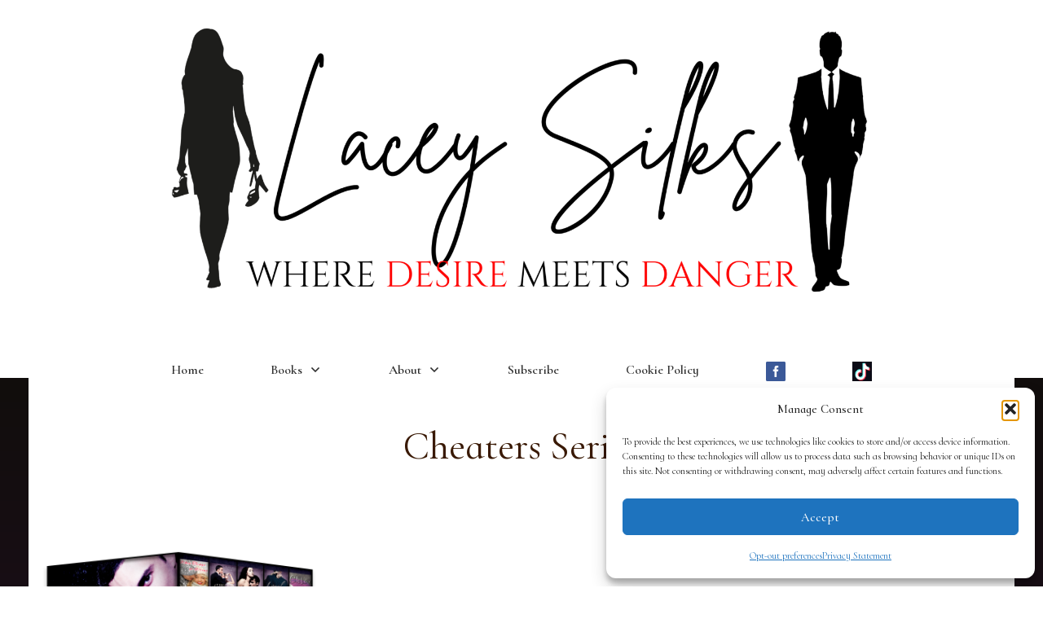

--- FILE ---
content_type: text/html; charset=UTF-8
request_url: https://laceysilks.com/cheatersseries/
body_size: 37680
content:
<!doctype html>
<html lang="en-US" >
	<head>
		<link rel="profile" href="https://gmpg.org/xfn/11">
		<meta charset="UTF-8">
		<meta name="viewport" content="width=device-width, initial-scale=1">

				<script type="text/javascript">
			window.flatStyles = window.flatStyles || ''

			window.lightspeedOptimizeStylesheet = function () {
				const currentStylesheet = document.querySelector( '.tcb-lightspeed-style:not([data-ls-optimized])' )

				if ( currentStylesheet ) {
					try {
						if ( currentStylesheet.sheet && currentStylesheet.sheet.cssRules ) {
							if ( window.flatStyles ) {
								if ( this.optimizing ) {
									setTimeout( window.lightspeedOptimizeStylesheet.bind( this ), 24 )
								} else {
									this.optimizing = true;

									let rulesIndex = 0;

									while ( rulesIndex < currentStylesheet.sheet.cssRules.length ) {
										const rule = currentStylesheet.sheet.cssRules[ rulesIndex ]
										/* remove rules that already exist in the page */
										if ( rule.type === CSSRule.STYLE_RULE && window.flatStyles.includes( `${rule.selectorText}{` ) ) {
											currentStylesheet.sheet.deleteRule( rulesIndex )
										} else {
											rulesIndex ++
										}
									}
									/* optimize, mark it such, move to the next file, append the styles we have until now */
									currentStylesheet.setAttribute( 'data-ls-optimized', '1' )

									window.flatStyles += currentStylesheet.innerHTML

									this.optimizing = false
								}
							} else {
								window.flatStyles = currentStylesheet.innerHTML
								currentStylesheet.setAttribute( 'data-ls-optimized', '1' )
							}
						}
					} catch ( error ) {
						console.warn( error )
					}

					if ( currentStylesheet.parentElement.tagName !== 'HEAD' ) {
						/* always make sure that those styles end up in the head */
						const stylesheetID = currentStylesheet.id;
						/**
						 * make sure that there is only one copy of the css
						 * e.g display CSS
						 */
						if ( ( ! stylesheetID || ( stylesheetID && ! document.querySelector( `head #${stylesheetID}` ) ) ) ) {
							document.head.prepend( currentStylesheet )
						} else {
							currentStylesheet.remove();
						}
					}
				}
			}

			window.lightspeedOptimizeFlat = function ( styleSheetElement ) {
				if ( document.querySelectorAll( 'link[href*="thrive_flat.css"]' ).length > 1 ) {
					/* disable this flat if we already have one */
					styleSheetElement.setAttribute( 'disabled', true )
				} else {
					/* if this is the first one, make sure he's in head */
					if ( styleSheetElement.parentElement.tagName !== 'HEAD' ) {
						document.head.append( styleSheetElement )
					}
				}
			}
		</script>
		<title>Cheaters Series new &#8211; Lacey Silks</title>
<link rel='stylesheet' id='tcb-style-base-thrive_template-5365'  href='//laceysilks.com/wp-content/uploads/thrive/tcb-base-css-5365-1735576948.css' type='text/css' media='all' /><style type="text/css" id="tcb-style-template-thrive_template-5365"  onLoad="typeof window.lightspeedOptimizeStylesheet === 'function' && window.lightspeedOptimizeStylesheet()" class="tcb-lightspeed-style">@media (min-width: 300px){.tve-theme-5365 #content{padding: 0px !important;}.tve-theme-5365 #wrapper{--footer-background-width: 100%;--top-background-width: 100%;--bottom-background-width: 100%;--header-background-width: 100%;}.tve-theme-5365 .main-container{padding: 20px 10px !important;}.tve-theme-5365 .content-section .section-content{justify-content: center;display: flex;flex-direction: column;padding: 0px 10px !important;}.tve-theme-5365 .thrv_header [data-css="tve-u-1711c8af402"]{--tve-alignment: center;float: none;z-index: 3;position: relative;max-width: 89.88764%;margin: 0px auto !important;padding-left: 10px !important;padding-right: 10px !important;--tve-applied-max-width: 89.88764044943821% !important;}.tve-theme-5365 .sidebar-section .section-background{border: medium;background-color: white !important;background-image: none !important;}.tve-theme-5365 .sidebar-section .section-content{text-align: left;display: block;padding: 20px 10px !important;}.tve-theme-5365 .sidebar-section [data-css="tve-u-17bf3953ba2"]{--tve-border-radius: 0px;border-radius: 0px;--tve-border-width: 1px;background-image: none !important;--background-image: none !important;--tve-applied-background-image: none !important;border: medium !important;--tve-applied-border: none !important;background-color: transparent !important;--background-color: transparent !important;--tve-applied-background-color: transparent !important;}.tve-theme-5365 .sidebar-section [data-css="tve-u-17bf3969664"]{text-align: center;}.tve-theme-5365 .sidebar-section [data-css="tve-u-17bf398d303"]{--tcb-local-color-icon: rgb(255,255,255);--tcb-local-color-var: rgb(255,255,255);--tve-icon-size: 16px;--tcb-icon-rotation-angle: -180deg;font-size: 16px;width: 16px;height: 16px;}.tve-theme-5365 .sidebar-section [data-css="tve-u-17bf39c51f8"]{margin-top: 0px !important;padding: 1px !important;margin-bottom: 40px !important;}.tve-theme-5365 .sidebar-section [data-css="tve-u-17bf39c7925"] .tcb-button-link{border-radius: 0px;letter-spacing: var(--tve-letter-spacing,2px);text-align: center;background-color: var(--tcb-local-color-47781) !important;padding: 18px !important;background-image: none !important;}:not(#tve) .tve-theme-5365 .sidebar-section [data-css="tve-u-17bf39c7925"] .tcb-button-link{font-size: var(--tve-font-size,12px) !important;}.tve-theme-5365 .sidebar-section [data-css="tve-u-17bf39c7925"]{--tcb-local-color-62516: rgb(19,114,211);--tcb-local-color-47781: var(--tcb-skin-color-4);--tve-letter-spacing: 2px;--tve-font-size: 12px;--tve-border-radius: 0px;--tve-border-top-left-radius: 0px;--tve-border-top-right-radius: 0px;--tve-text-transform: uppercase;min-width: 100% !important;margin-bottom: 0px !important;margin-top: 0px !important;}:not(#tve) .tve-theme-5365 .sidebar-section [data-css="tve-u-17bf39c7925"]:hover .tcb-button-link{background-image: none !important;background-color: var(--tcb-local-color-47781) !important;--background-image: none !important;--tve-applied-background-image: none !important;}.tve-theme-5365 .sidebar-section [data-css="tve-u-17bf39c7925"]:hover [data-css="tve-u-17bf398d303"]{--tcb-local-color-icon: var(--tcb-skin-color-0);--tcb-local-color-var: var$(--tcb-skin-color-0);}:not(#tve) .tve-theme-5365 .sidebar-section [data-css="tve-u-17bf39c7925"]:hover [data-css="tve-u-17bf398d303"] > :first-child{color: var(--tcb-skin-color-0);--tve-applied-color: var$(--tcb-skin-color-0);}.tve-theme-5365 .sidebar-section [data-css="tve-u-17bf39d568f"]{margin-bottom: 0px !important;}:not(#tve) .tve-theme-5365 .sidebar-section [data-css="tve-u-17bf39c7925"] .tcb-button-link span{text-transform: var(--tve-text-transform,uppercase);}.tve-theme-5365 .sidebar-section [data-css="tve-u-17c36bda43b"]{--tve-border-bottom-right-radius: 4px;border-radius: 4px;overflow: hidden;--tve-border-top-right-radius: 4px;box-shadow: rgba(0,0,0,0.11) 6px 10px 42px 0px,rgba(0,0,0,0.12) 5px 4px 6px 0px;--tve-applied-box-shadow: 6px 10px 42px 0px rgba(0,0,0,0.11),5px 4px 6px 0px rgba(0,0,0,0.12);--tve-border-radius: 4px;background-color: var(--tcb-skin-color-0) !important;--background-color: var(--tcb-skin-color-0) !important;--tve-applied-background-color: var$(--tcb-skin-color-0) !important;background-image: linear-gradient(90deg,rgba(0,0,0,0.22) 0%,rgba(248,248,248,0.31) 5%,rgba(0,0,0,0.1) 5%,rgba(255,255,255,0.24) 7%,rgba(0,0,0,0) 100%) !important;--background-image: linear-gradient(90deg,rgba(0,0,0,0.22) 0%,rgba(248,248,248,0.31) 5%,rgba(0,0,0,0.1) 5%,rgba(255,255,255,0.24) 7%,rgba(0,0,0,0) 100%) !important;--tve-applied-background-image: linear-gradient(90deg,rgba(0,0,0,0.22) 0%,rgba(248,248,248,0.31) 5%,rgba(0,0,0,0.1) 5%,rgba(255,255,255,0.24) 7%,rgba(0,0,0,0) 100%) !important;background-size: auto !important;background-position: 50% 50% !important;background-attachment: scroll !important;background-repeat: no-repeat !important;--background-size: auto !important;--background-position: 50% 50% !important;--background-attachment: scroll !important;--background-repeat: no-repeat !important;}.tve-theme-5365 .sidebar-section [data-css="tve-u-17c36bda43d"]{--tve-alignment: center;float: none;width: 160px;margin: 0px auto 20px !important;--tve-applied-width: 160px !important;z-index: 12 !important;padding: 0px !important;}.tve-theme-5365 .sidebar-section [data-css="tve-u-17c36bda43e"]{text-align: center;height: 210px !important;--tve-applied-height: 210px !important;}:not(#tve) .tve-theme-5365 .sidebar-section [data-css="tve-u-17c36bda43f"]{letter-spacing: 1px;padding-bottom: 0px !important;margin-bottom: 0px !important;text-transform: uppercase !important;font-size: 11px !important;font-weight: var(--g-bold-weight,bold) !important;line-height: 1.3em !important;color: var(--tcb-skin-color-23) !important;--tcb-applied-color: var$(--tcb-skin-color-23) !important;--tve-applied-color: var$(--tcb-skin-color-23) !important;}.tve-theme-5365 .sidebar-section [data-css="tve-u-17c36bda440"]{max-width: unset;background-color: transparent !important;--background-color: transparent !important;--tve-applied-background-color: transparent !important;margin-bottom: 0px !important;--tve-applied-max-width: unset !important;}.tve-theme-5365 .sidebar-section [data-css="tve-u-17c36bda43d"] > .tve-cb{justify-content: flex-end;display: flex;flex-direction: column;}.tve-theme-5365 .sidebar-section [data-css="tve-u-17c36c28631"]{clip-path: url("#null");background-color: var(--tcb-skin-color-29) !important;--background-color: var(--tcb-skin-color-29) !important;--tve-applied-background-color: var$(--tcb-skin-color-29) !important;}.tve-theme-5365 .sidebar-section [data-css="tve-u-17c36c2edc1"]{margin-bottom: 0px !important;margin-top: 0px !important;padding: 20px !important;}.tve-theme-5365 .sidebar-section [data-css="tve-u-17c36cc8ec0"]{min-height: unset !important;--tve-applied-min-height: unset !important;}.tve-theme-5365 .sidebar-section [data-css="tve-u-17c36d0dd0d"]{font-size: 40px;--tcb-local-color-icon: var(--tcb-skin-color-4);--tcb-local-color-var: var$(--tcb-skin-color-4);--tve-icon-size: 40px;width: 40px;height: 40px;--tve-alignment: center;float: none;--tve-border-width: 1px;border: 1px solid rgba(0,0,0,0.12);--tve-applied-border: 1px solid rgba(0,0,0,0.12);box-shadow: none;--tve-applied-box-shadow: none;margin: 0px auto 40px !important;padding: 10px !important;background-color: transparent !important;--background-color: transparent !important;--tve-applied-background-color: transparent !important;}:not(#tve) .tve-theme-5365 .sidebar-section [data-css="tve-u-17c36d0dd0d"] > :first-child{color: var(--tcb-skin-color-4);--tve-applied-color: var$(--tcb-skin-color-4);}.tve-theme-5365 .sidebar-section [data-css="tve-u-17c36c2edc1"] > .tve-cb{justify-content: center;display: flex;flex-direction: column;}.tve-theme-5365 .sidebar-section .tcb-post-list[data-css="tve-u-17c36d83415"] .post-wrapper.thrv_wrapper{width: calc(100% + 0px);}.tve-theme-5365 .sidebar-section [data-css="tve-u-17c36d83415"].tcb-post-list [data-css="tve-u-17c36d83419"]{max-width: 30%;}.tve-theme-5365 .sidebar-section [data-css="tve-u-17c36d83415"].tcb-post-list [data-css="tve-u-17c36d8341d"]{max-width: 70%;}.tve-theme-5365 .sidebar-section [data-css="tve-u-17c36d83415"].tcb-post-list [data-css="tve-u-17c36d83418"]{margin-left: -15px;padding: 0px !important;}.tve-theme-5365 .sidebar-section [data-css="tve-u-17c36d83415"].tcb-post-list [data-css="tve-u-17c36d83417"]{margin: 0px !important;}.tve-theme-5365 .sidebar-section [data-css="tve-u-17c36d83415"].tcb-post-list [data-css="tve-u-17c36d83418"] > .tcb-flex-col{padding-left: 15px;}:not(#tve) .tve-theme-5365 .sidebar-section [data-css="tve-u-17c36d83415"].tcb-post-list [data-css="tve-u-17c36d8341f"]{padding-top: 0px !important;margin-top: 0px !important;padding-bottom: 0px !important;margin-bottom: 0px !important;font-size: 16px !important;}.tve-theme-5365 .sidebar-section [data-css="tve-u-17c36d83415"].tcb-post-list [data-css="tve-u-17c36d8341e"]{padding: 0px !important;margin-bottom: 4px !important;}:not(#tve) .tve-theme-5365 .sidebar-section [data-css="tve-u-17c36d83415"].tcb-post-list [data-css="tve-u-17c36d83420"]{font-weight: var(--g-bold-weight,bold) !important;}.tve-theme-5365 .sidebar-section [data-css="tve-u-17c36d83415"].tcb-post-list [data-css="tve-u-17c36d8341b"]{background-image: url("https://laceysilks.com/wp-content/uploads/thrive-theme/images/Featured-img-02-150x150-2.jpg?dynamic_featured=1&size=thumbnail") !important;background-size: cover !important;background-position: 50% 50% !important;background-attachment: scroll !important;background-repeat: no-repeat !important;}.tve-theme-5365 .sidebar-section [data-css="tve-u-17c36d83415"].tcb-post-list [data-css="tve-u-17c36d8341a"]{margin-top: 0px !important;margin-bottom: 0px !important;padding: 0px !important;}.tve-theme-5365 .sidebar-section [data-css="tve-u-17c36d83415"].tcb-post-list .thrv-content-box [data-css="tve-u-17c36d8341c"]{min-height: 70px !important;}.tve-theme-5365 .sidebar-section [data-css="tve-u-17c36d83415"]{max-width: unset;--tve-applied-max-width: unset !important;margin-bottom: 0px !important;margin-top: 0px !important;}:not(#tve) .tve-theme-5365 .sidebar-section [data-css="tve-u-17c36d83415"].tcb-post-list [data-css="tve-u-17c36e63df4"]{font-family: inherit !important;}.tve-theme-5365 .sidebar-section{min-width: 330px;}.tve-theme-5365 .sidebar-section [data-css="tve-u-17c74f7170c"]{padding: 24px !important;margin-bottom: 40px !important;border-top-width: 1px !important;border-top-style: solid !important;border-top-color: rgba(0,0,0,0.12) !important;border-bottom-width: 1px !important;border-bottom-style: solid !important;border-bottom-color: rgba(0,0,0,0.12) !important;}:not(#tve) .tve-theme-5365 .sidebar-section [data-css="tve-u-17c74f9fb2f"]{font-size: 20px !important;}:not(#tve) .tve-theme-5365 .sidebar-section [data-css="tve-u-17c74fa9d84"]{font-size: 20px !important;font-weight: var(--g-bold-weight,bold) !important;}.tve-theme-5365 .sidebar-section .tcb-post-list[data-css="tve-u-17c36d83415"] .post-wrapper.thrv_wrapper:nth-child(n+2){margin-top: 15px !important;}.tve-theme-5365 .sidebar-section .tcb-post-list[data-css="tve-u-17c36d83415"] .post-wrapper.thrv_wrapper:not(:nth-child(n+2)){margin-top: 0px !important;}.tve-theme-5365 .sidebar-section .tcb-post-list[data-css="tve-u-17c36d83415"] .post-wrapper.thrv_wrapper:not(:nth-child(n)){margin-right: 0px !important;}.tve-theme-5365 .sidebar-section .tcb-post-list[data-css="tve-u-17c36d83415"] .post-wrapper.thrv_wrapper:nth-child(n){margin-right: 0px !important;}.tve-theme-5365 .sidebar-section [data-css="tve-u-17c98220e46"]{padding: 0px !important;margin-bottom: 0px !important;border-top-width: medium !important;border-top-style: none !important;border-top-color: currentcolor !important;border-bottom-width: medium !important;border-bottom-style: none !important;border-bottom-color: currentcolor !important;}:not(#tve) .tve-theme-5365 .sidebar-section [data-css="tve-u-17c98316916"]{padding-bottom: 0px !important;margin-bottom: 0px !important;line-height: 1.9em !important;font-size: 16px !important;}:not(#layout) .tve-theme-5365 #wrapper{--layout-content-width: 100%;--layout-background-width: 100%;}.tve-theme-5365 .top-section .section-background{border-top-width: medium;border-top-style: none;border-top-color: currentcolor;border-right-width: medium;border-right-style: none;border-right-color: currentcolor;border-bottom: 1px solid var(--tcb-skin-color-14);border-left-width: medium;border-left-style: none;border-left-color: currentcolor;border-image: initial;background-color: var(--tcb-skin-color-0) !important;background-image: url("https://laceysilks.com/wp-content/uploads/thrive-theme/images/Bookwise-bg_texture.jpg") !important;--background-color: var(--tcb-skin-color-0) !important;--tve-applied-background-color: var$(--tcb-skin-color-0) !important;background-size: cover !important;background-position: 50% 50% !important;background-attachment: scroll !important;background-repeat: no-repeat !important;--background-image: url("https://laceysilks.com/wp-content/uploads/thrive-theme/images/Bookwise-bg_texture.jpg") !important;--background-size: cover !important;--background-position: 50% 50% !important;--background-attachment: scroll !important;--background-repeat: no-repeat !important;--tve-applied-background-image: url("https://laceysilks.com/wp-content/uploads/thrive-theme/images/Bookwise-bg_texture.jpg") !important;}.tve-theme-5365 .top-section .section-content{display: flex;flex-direction: column;justify-content: flex-end;text-align: center;padding: 20px 20px 0px !important;min-height: 240px !important;}.tve-theme-5365 .top-section [data-css="tve-u-1705cdb4152"]{padding-bottom: 1px !important;}:not(#tve) .tve-theme-5365 .top-section [data-css="tve-u-17be3f28b93"]{padding-bottom: 0px !important;margin-bottom: 0px !important;}.tve-theme-5365 .top-section [data-css="tve-u-18313470ccd"]{background-color: rgb(255,255,255) !important;--background-color: rgb(255,255,255) !important;--tve-applied-background-color: rgb(255,255,255) !important;}.tve-theme-5365 .top-section [data-css="tve-u-183134744ab"]{max-width: unset;min-width: unset;--tve-alignment: center;float: none;margin: 0px auto !important;--tve-applied-max-width: unset !important;--tve-applied-min-width: unset !important;padding: 10px 40px !important;}.tve-theme-5365 .bottom-section .section-background{background-image: none !important;background-color: var(--tcb-skin-color-0) !important;--background-image: none !important;--tve-applied-background-image: none !important;--background-color: var(--tcb-skin-color-0) !important;--tve-applied-background-color: var$(--tcb-skin-color-0) !important;}.tve-theme-5365 .bottom-section .section-content{justify-content: center;display: flex;flex-direction: column;--tve-color: var(--tcb-skin-color-22);--tve-applied---tve-color: var$(--tcb-skin-color-22);min-height: 1px !important;padding: 60px 20px 0px !important;}.tve-theme-5365 .bottom-section [data-css="tve-u-183220e2e9e"]{margin-top: 0px !important;margin-bottom: 0px !important;padding: 0px !important;}.tve-theme-5365 .bottom-section [data-css="tve-u-183220e2ea4"] > .tcb-flex-col > .tcb-col{justify-content: flex-end;}.tve-theme-5365 .bottom-section [data-css="tve-u-183220e2ea4"] > .tcb-flex-col{padding-left: 80px;}.tve-theme-5365 .bottom-section [data-css="tve-u-183220e2ea4"]{margin-left: -80px !important;padding: 0px !important;}.tve-theme-5365 .bottom-section [data-css="tve-u-183220e2eb3"]{opacity: 0.85;background-image: url("https://laceysilks.com/wp-content/uploads/thrive-theme/images/Bookwise_chapter-img-01.jpg") !important;background-size: cover !important;background-position: 50% 50% !important;background-attachment: scroll !important;background-repeat: no-repeat !important;--background-image: url("https://laceysilks.com/wp-content/uploads/thrive-theme/images/Bookwise_chapter-img-01.jpg") !important;--background-size: cover !important;--background-position: 50% 50% !important;--background-attachment: scroll !important;--background-repeat: no-repeat !important;--tve-applied-background-image: url("https://laceysilks.com/wp-content/uploads/thrive-theme/images/Bookwise_chapter-img-01.jpg") !important;}.tve-theme-5365 .bottom-section [data-css="tve-u-183220e2ec6"]{max-width: unset;min-width: unset;width: 224px;bottom: 0px;left: 0px;--tve-applied-max-width: unset !important;margin-bottom: 0px !important;margin-top: 0px !important;--tve-applied-min-width: unset !important;--tve-applied-width: 224px !important;padding: 12px 12px 0px !important;position: absolute !important;z-index: 12 !important;}.tve-theme-5365 .bottom-section [data-css="tve-u-183220e2ec7"]{max-width: unset;--tve-alignment: center;float: none;padding: 1px !important;margin: 20px auto !important;--tve-applied-max-width: unset !important;}.tve-theme-5365 .bottom-section [data-css="tve-u-183220e2ec8"]{min-height: unset !important;--tve-applied-min-height: unset !important;height: 350px !important;--tve-applied-height: 350px !important;}.tve-theme-5365 .bottom-section [data-css="tve-u-183220e2eca"]{--tve-color: var(--tcb-skin-color-16);--tve-applied---tve-color: var$(--tcb-skin-color-16);overflow: hidden;min-height: unset !important;--tve-applied-min-height: unset !important;height: 350px !important;--tve-applied-height: 350px !important;}:not(#tve) .tve-theme-5365 .bottom-section .thrv-content-box [data-css="tve-u-183220e2eca"] p,:not(#tve) .tve-theme-5365 .bottom-section .thrv-content-box [data-css="tve-u-183220e2eca"] li,:not(#tve) .tve-theme-5365 .bottom-section .thrv-content-box [data-css="tve-u-183220e2eca"] blockquote,:not(#tve) .tve-theme-5365 .bottom-section .thrv-content-box [data-css="tve-u-183220e2eca"] address,:not(#tve) .tve-theme-5365 .bottom-section .thrv-content-box [data-css="tve-u-183220e2eca"] .tcb-plain-text,:not(#tve) .tve-theme-5365 .bottom-section .thrv-content-box [data-css="tve-u-183220e2eca"] label,:not(#tve) .tve-theme-5365 .bottom-section .thrv-content-box [data-css="tve-u-183220e2eca"] h1,:not(#tve) .tve-theme-5365 .bottom-section .thrv-content-box [data-css="tve-u-183220e2eca"] h2,:not(#tve) .tve-theme-5365 .bottom-section .thrv-content-box [data-css="tve-u-183220e2eca"] h3,:not(#tve) .tve-theme-5365 .bottom-section .thrv-content-box [data-css="tve-u-183220e2eca"] h4,:not(#tve) .tve-theme-5365 .bottom-section .thrv-content-box [data-css="tve-u-183220e2eca"] h5,:not(#tve) .tve-theme-5365 .bottom-section .thrv-content-box [data-css="tve-u-183220e2eca"] h6{color: var(--tve-color,var(--tcb-skin-color-16));--tve-applied-color: var$(--tve-color,var$(--tcb-skin-color-16));--tcb-applied-color: var$(--tcb-skin-color-16);}.tve-theme-5365 .bottom-section [data-css="tve-u-183220e2ecb"]{font-size: 14px !important;}:not(#tve) .tve-theme-5365 .bottom-section [data-css="tve-u-183220e2ecc"]{text-transform: uppercase !important;font-style: italic !important;padding-bottom: 4px !important;margin-bottom: 0px !important;color: var(--tcb-skin-color-4) !important;--tcb-applied-color: var$(--tcb-skin-color-4) !important;--tve-applied-color: var$(--tcb-skin-color-4) !important;}:not(#tve) .tve-theme-5365 .bottom-section [data-css="tve-u-183220e2ecd"]{font-size: 9px !important;padding-bottom: 14px !important;margin-bottom: 0px !important;}.tve-theme-5365 .bottom-section [data-css="tve-u-183220e2ece"]{--tve-border-top-left-radius: 24px;border-top-left-radius: 24px;overflow: hidden;--tve-border-top-right-radius: 24px;border-top-right-radius: 24px;box-shadow: rgba(0,0,0,0.25) 8px -8px 17px 0px,rgba(0,0,0,0.39) 2px 2px 5px 0px inset;--tve-applied-box-shadow: 8px -8px 17px 0px rgba(0,0,0,0.25),2px 2px 5px 0px rgba(0,0,0,0.39) inset;background-color: rgb(63,63,63) !important;--background-color: rgb(63,63,63) !important;--tve-applied-background-color: rgb(63,63,63) !important;background-image: linear-gradient(122deg,rgba(255,255,255,0.18) 13%,rgba(0,0,0,0.44) 86%) !important;background-size: auto !important;background-position: 50% 50% !important;background-attachment: scroll !important;background-repeat: no-repeat !important;--background-image: linear-gradient(122deg,rgba(255,255,255,0.18) 13%,rgba(0,0,0,0.44) 86%) !important;--background-size: auto !important;--background-position: 50% 50% !important;--background-attachment: scroll !important;--background-repeat: no-repeat !important;--tve-applied-background-image: linear-gradient(122deg,rgba(255,255,255,0.18) 13%,rgba(0,0,0,0.44) 86%) !important;}.tve-theme-5365 .bottom-section [data-css="tve-u-183220e2ecf"]{min-height: 78px !important;--tve-applied-min-height: 78px !important;}.tve-theme-5365 .bottom-section [data-css="tve-u-183220e2ed0"]{--tve-border-width: 1px;box-shadow: rgba(0,0,0,0.2) 0px 0px 6px 1px inset;--tve-applied-box-shadow: 0px 0px 6px 1px rgba(0,0,0,0.2) inset;--tve-border-top-left-radius: 20px;border-top-left-radius: 20px;overflow: hidden;--tve-border-top-right-radius: 20px;border-top-right-radius: 20px;background-color: rgb(255,255,255) !important;--background-color: rgb(255,255,255) !important;--tve-applied-background-color: rgb(255,255,255) !important;border: medium !important;--tve-applied-border: none !important;background-image: none !important;--background-image: none !important;--tve-applied-background-image: none !important;}.tve-theme-5365 .bottom-section [data-css="tve-u-183220e2ed1"]{--tve-alignment: center;float: none;max-width: 150px;margin-left: auto !important;margin-right: auto !important;--tve-applied-max-width: 150px !important;background-image: none !important;--background-image: none !important;--tve-applied-background-image: none !important;}.tve-theme-5365 .bottom-section [data-css="tve-u-183220e2ed2"]{--tve-alignment: center;float: none;max-width: 120px;margin: 0px auto 37px !important;padding: 1px !important;--tve-applied-max-width: 120px !important;}.tve-theme-5365 .bottom-section [data-css="tve-u-183220e2ed3"]{--tve-border-bottom-left-radius: 11px;border-bottom-left-radius: 11px;overflow: hidden;--tve-border-bottom-right-radius: 11px;border-bottom-right-radius: 11px;background-color: rgb(66,66,66) !important;--background-color: rgb(66,66,66) !important;--tve-applied-background-color: rgb(66,66,66) !important;}.tve-theme-5365 .bottom-section [data-css="tve-u-183220e2ed2"] > .tve-cb{justify-content: center;display: flex;flex-direction: column;}.tve-theme-5365 .bottom-section [data-css="tve-u-183220e2ed4"]{height: 16px !important;--tve-applied-height: 16px !important;}.tve-theme-5365 .bottom-section [data-css="tve-u-183220e2e9e"] > .tve-cb{display: block;}:not(#tve) .tve-theme-5365 .bottom-section .section-content p,:not(#tve) .tve-theme-5365 .bottom-section .section-content li,:not(#tve) .tve-theme-5365 .bottom-section .section-content label,:not(#tve) .tve-theme-5365 .bottom-section .section-content .tcb-plain-text{color: var(--tve-color,var(--tcb-skin-color-22));--tve-applied-color: var$(--tve-color,var$(--tcb-skin-color-22));--tcb-applied-color: var$(--tcb-skin-color-22);}.tve-theme-5365 .bottom-section [data-css="tve-u-183220f9c3b"]{margin: 0px !important;}.tve-theme-5365 .thrv_header [data-css="tve-u-1940f51b387"]{max-width: 2000px;min-width: 100%;min-height: 35px !important;}.tve-theme-5365 .thrv_header [data-css="tve-u-1940f51b38c"]{background-image: linear-gradient(0deg,rgb(255,255,255) 0%,rgb(0,0,0) 100%) !important;background-size: auto !important;background-attachment: scroll !important;--background-image: linear-gradient(0deg,rgb(255,255,255) 0%,rgb(0,0,0) 100%) !important;--background-size: auto !important;--background-position: 50% 50% !important;--background-attachment: scroll !important;--background-repeat: no-repeat !important;--tve-applied-background-image: linear-gradient(0deg,rgb(255,255,255) 0%,rgb(0,0,0) 100%) !important;background-position: 50% 50% !important;background-repeat: no-repeat !important;}.tve-theme-5365 .thrv_header .symbol-section-in{min-height: 0px !important;}.tve-theme-5365 .thrv_header .symbol-section-out{background-color: rgb(242,242,242) !important;}.tve-theme-5365 .thrv_header.tve-default-state .symbol-section-out.tve-default-state{background-color: var(--tcb-skin-color-22) !important;--background-color: var(--tcb-skin-color-22) !important;--tve-applied-background-color: var$(--tcb-skin-color-22) !important;}.tve-theme-5365 .thrv_header.tve-default-state{margin-left: 0px !important;margin-right: 0px !important;}.tve-theme-5365 .thrv_header{max-width: var(--lp-layout-max-width);}.tve-theme-5365 .thrv_header.tve-default-state .symbol-section-in.tve-default-state{display: flex;justify-content: center;flex-direction: column;min-height: 405px !important;padding: 5px !important;}.tve-theme-5365 .thrv_header [data-css="tve-u-1940969110e"]{width: 867px;--tve-alignment: center;float: none;display: block;margin: 5px auto !important;}.tve-theme-5365 .thrv_header [data-css="tve-u-1940969110e"] .tve_image_frame{height: 416.16px;}.tve-theme-5365 .thrv_header [data-css="tve-u-194096929d9"]{max-width: none !important;margin-top: -250px;margin-left: 0px;width: 100% !important;}.tve-theme-5365 .thrv_header [data-css="tve-u-19412cd0fc8"]{margin-bottom: 5px !important;margin-top: 5px !important;}.tve-theme-5365 .thrv_header .tve-regular #m-19412cd0fc7 > li:not(.tcb-excluded-from-group-item){padding-left: 26px !important;padding-right: 26px !important;}.tve-theme-5365 .thrv_header [data-css="tve-u-19414c7977d"] .tve-page-section-in{justify-content: center;display: flex;flex-direction: column;}}@media (max-width: 1023px){.tve-theme-5365 #content{padding: 0px !important;}.tve-theme-5365 .content-section .section-content{padding-left: 20px !important;padding-right: 20px !important;min-height: 1000px !important;}.tve-theme-5365 .main-container{padding-left: 20px !important;padding-right: 20px !important;}.tve-theme-5365 .sidebar-section .section-content{padding: 20px !important;}.tve-theme-5365 .sidebar-section [data-css="tve-u-17bf39c7925"] .tcb-button-link{padding: 16px 14px !important;}.tve-theme-5365 .sidebar-section [data-css="tve-u-17bf39d568f"]{margin-bottom: 0px !important;}.tve-theme-5365 .sidebar-section [data-css="tve-u-17bf39c51f8"]{padding: 1px 30px 30px !important;}:not(#tve) .tve-theme-5365 .sidebar-section [data-css="tve-u-17bf39c7925"] .tcb-button-link{font-size: var(--tve-font-size,10px) !important;}.tve-theme-5365 .sidebar-section [data-css="tve-u-17bf39c7925"]{--tve-font-size: 10px;--tve-alignment: center;float: none;margin-top: 0px !important;min-width: 0px !important;margin-left: auto !important;margin-right: auto !important;}.tve-theme-5365 .sidebar-section [data-css="tve-u-17bf398d303"]{font-size: 14px;width: 14px;height: 14px;--tve-icon-size: 14px;}.tve-theme-5365 .sidebar-section .section-background{background-color: white !important;}.tve-theme-5365 .sidebar-section .tcb-post-list[data-css="tve-u-17c36d83415"] .post-wrapper.thrv_wrapper{width: calc(50% - 10px);}.tve-theme-5365 .sidebar-section [data-css="tve-u-17c36d83415"]{max-width: 100%;}.tve-theme-5365 .sidebar-section [data-css="tve-u-17c36c28631"]{clip-path: url("#clip-tablet-top-a2b0e18c42533");}.tve-theme-5365 .sidebar-section .tcb-post-list[data-css="tve-u-17c36d83415"] .post-wrapper.thrv_wrapper:nth-child(n+3){margin-top: 20px !important;}.tve-theme-5365 .sidebar-section .tcb-post-list[data-css="tve-u-17c36d83415"] .post-wrapper.thrv_wrapper:not(:nth-child(n+3)){margin-top: 0px !important;}.tve-theme-5365 .sidebar-section .tcb-post-list[data-css="tve-u-17c36d83415"] .post-wrapper.thrv_wrapper:not(:nth-child(2n)){margin-right: 20px !important;}.tve-theme-5365 .sidebar-section .tcb-post-list[data-css="tve-u-17c36d83415"] .post-wrapper.thrv_wrapper:nth-child(2n){margin-right: 0px !important;}.tve-theme-5365 .top-section .section-content{padding: 40px 40px 0px !important;min-height: 1px !important;}.tve-theme-5365 .bottom-section .section-content{padding: 40px 40px 0px !important;}.tve-theme-5365 .bottom-section [data-css="tve-u-183220e2ea4"]{flex-flow: row-reverse wrap-reverse !important;}.tve-theme-5365 .bottom-section [data-css="tve-u-183220e2ea4"] > .tcb-flex-col{flex-basis: 250px !important;}.tve-theme-5365 .thrv_header [data-css="tve-u-1940f51b387"]{max-width: 688px;}.tve-theme-5365 .thrv_header.tve-default-state .symbol-section-in.tve-default-state{padding: 5px 20px !important;}.tve-theme-5365 .thrv_header [data-css="tve-u-1940969110e"] .tve_image_frame{height: 342.16px;}.tve-theme-5365 .thrv_header [data-css="tve-u-194096929d9"]{margin-top: -201px;width: 100% !important;max-width: none !important;margin-left: 0px;}.tve-theme-5365 .thrv_header .thrv_widget_menu #m-19412cd0fc7 > li:not(.tcb-excluded-from-group-item){margin-top: 0px !important;}.tve-theme-5365 .thrv_header .tve-regular #m-19412cd0fc7 > li:not(.tcb-excluded-from-group-item){padding-left: 8px !important;padding-right: 8px !important;}.tve-theme-5365 .thrv_header [data-css="tve-u-1940969110e"]{width: 827px;}.tve-theme-5365 .content-section{min-width: 340px;}.tve-theme-5365 .thrv_header [data-css="tve-u-1711c8af402"]{--tve-alignment: center;float: none;max-width: unset;width: 90%;min-width: unset;margin-left: auto !important;margin-right: auto !important;--tve-applied-max-width: unset !important;--tve-applied-width: 90% !important;--tve-applied-min-width: unset !important;}}@media (max-width: 767px){.tve-theme-5365 .content-section .section-content{padding: 10px 10px 20px !important;}.tve-theme-5365 .main-container{padding: 10px !important;}.tve-theme-5365 .sidebar-section .section-content{padding: 20px 10px !important;}.tve-theme-5365 .sidebar-section .section-background{background-color: white !important;}.tve-theme-5365 .sidebar-section .tcb-post-list[data-css="tve-u-17c36d83415"] .post-wrapper.thrv_wrapper{width: calc(100% + 0px);}.tve-theme-5365 .sidebar-section .tcb-post-list[data-css="tve-u-17c36d83415"] .post-wrapper.thrv_wrapper:nth-child(n+2){margin-top: 15px !important;}.tve-theme-5365 .sidebar-section [data-css="tve-u-17c36d83415"].tcb-post-list [data-css="tve-u-17c36d83418"]{flex-wrap: nowrap !important;}.tve-theme-5365 .sidebar-section .tcb-post-list[data-css="tve-u-17c36d83415"] .post-wrapper.thrv_wrapper:not(:nth-child(n+2)){margin-top: 0px !important;}.tve-theme-5365 .sidebar-section .tcb-post-list[data-css="tve-u-17c36d83415"] .post-wrapper.thrv_wrapper:not(:nth-child(n)){margin-right: 20px !important;}.tve-theme-5365 .sidebar-section .tcb-post-list[data-css="tve-u-17c36d83415"] .post-wrapper.thrv_wrapper:nth-child(n){margin-right: 0px !important;}.tve-theme-5365 .sidebar-section [data-css="tve-u-17bf39c51f8"]{padding: 1px !important;margin-bottom: 30px !important;}.tve-theme-5365 .sidebar-section [data-css="tve-u-17bf39c7925"]{margin-top: 14px !important;}.tve-theme-5365 .sidebar-section [data-css="tve-u-17bf39c7925"] .tcb-button-link{padding: 14px !important;}:not(#tve) .tve-theme-5365 .sidebar-section [data-css="tve-u-17c36bda43f"]{font-size: 10px !important;}.tve-theme-5365 .sidebar-section [data-css="tve-u-17c36c2edc1"]{padding: 30px 20px 20px !important;}.tve-theme-5365 .sidebar-section [data-css="tve-u-17c36c28631"]{clip-path: url("#null");}.tve-theme-5365 .sidebar-section [data-css="tve-u-17c74f7170c"]{padding: 14px !important;margin-bottom: 30px !important;}.tve-theme-5365 .sidebar-section [data-css="tve-u-17c98220e46"]{padding: 14px !important;margin-bottom: 10px !important;}:not(#tve) .tve-theme-5365 .sidebar-section [data-css="tve-u-17c98333507"]{padding-bottom: 0px !important;margin-bottom: 0px !important;}.tve-theme-5365 .top-section .section-content{padding: 25px 20px 0px !important;min-height: 85px !important;}.tve-theme-5365 .top-section [data-css="tve-u-183134744ab"]{padding: 4px 20px !important;}.tve-theme-5365 .bottom-section .section-content{padding: 40px 20px 0px !important;}.tve-theme-5365 .bottom-section [data-css="tve-u-183220e2eca"]{height: 215px !important;--tve-applied-height: 215px !important;}.tve-theme-5365 .bottom-section [data-css="tve-u-183220e2ec8"]{height: 215px !important;--tve-applied-height: 215px !important;}.tve-theme-5365 .bottom-section [data-css="tve-u-183220e2ec6"]{width: 140px;bottom: 0px;left: -8px;--tve-applied-width: 140px !important;padding-left: 8px !important;padding-right: 8px !important;padding-top: 8px !important;}.tve-theme-5365 .bottom-section [data-css="tve-u-183220e2ed2"]{max-width: 84px;--tve-applied-max-width: 84px !important;margin-bottom: 5px !important;}.tve-theme-5365 .bottom-section [data-css="tve-u-183220e2ed4"]{height: 7px !important;--tve-applied-height: 7px !important;}.tve-theme-5365 .bottom-section [data-css="tve-u-183220e2ecf"]{min-height: 48px !important;--tve-applied-min-height: 48px !important;}.tve-theme-5365 .bottom-section [data-css="tve-u-183220e2ed1"]{max-width: 95px;--tve-applied-max-width: 95px !important;}.tve-theme-5365 .bottom-section [data-css="tve-u-183220e2ec7"]{margin-bottom: 2px !important;margin-top: 15px !important;}.tve-theme-5365 .thrv_header [data-css="tve-u-1940f51b387"]{max-width: 320px;}.tve-theme-5365 .thrv_header.tve-default-state .symbol-section-in.tve-default-state{padding: 10px 20px !important;min-height: 213px !important;}.tve-theme-5365 .thrv_header .thrv_widget_menu #m-19412cd0fc7 > li:not(.tcb-excluded-from-group-item){margin-top: 0px !important;}.tve-theme-5365 .thrv_header .tve-regular #m-19412cd0fc7 > li:not(.tcb-excluded-from-group-item){padding-left: 1px !important;padding-right: 1px !important;}.tve-theme-5365 .thrv_header [data-css="tve-u-1940969110e"] .tve_image_frame{height: 131.2px;}.tve-theme-5365 .thrv_header [data-css="tve-u-194096929d9"]{margin-top: -94px;width: 100% !important;max-width: none !important;margin-left: 0px;}.tve-theme-5365 .thrv_header [data-css="tve-u-1940969110e"]{width: 391px;}.tve-theme-5365 .thrv_header [data-css="tve-u-1711c8af402"]{z-index: 3;position: relative;--tve-alignment: center;display: inline-block;overflow: auto;margin-left: auto !important;margin-right: auto !important;}}</style><meta name='robots' content='max-image-preview:large' />
<link rel='dns-prefetch' href='//accounts.google.com' />
<link rel='dns-prefetch' href='//apis.google.com' />
<link rel='dns-prefetch' href='//www.googletagmanager.com' />
<link rel='dns-prefetch' href='//stats.wp.com' />
<link rel="alternate" type="application/rss+xml" title="Lacey Silks &raquo; Feed" href="https://laceysilks.com/feed/" />
<link rel="alternate" type="application/rss+xml" title="Lacey Silks &raquo; Comments Feed" href="https://laceysilks.com/comments/feed/" />
<link rel="alternate" title="oEmbed (JSON)" type="application/json+oembed" href="https://laceysilks.com/wp-json/oembed/1.0/embed?url=https%3A%2F%2Flaceysilks.com%2Fcheatersseries%2F" />
<link rel="alternate" title="oEmbed (XML)" type="text/xml+oembed" href="https://laceysilks.com/wp-json/oembed/1.0/embed?url=https%3A%2F%2Flaceysilks.com%2Fcheatersseries%2F&#038;format=xml" />
<style id='wp-img-auto-sizes-contain-inline-css' type='text/css'>
img:is([sizes=auto i],[sizes^="auto," i]){contain-intrinsic-size:3000px 1500px}
/*# sourceURL=wp-img-auto-sizes-contain-inline-css */
</style>
<style id='wp-emoji-styles-inline-css' type='text/css'>

	img.wp-smiley, img.emoji {
		display: inline !important;
		border: none !important;
		box-shadow: none !important;
		height: 1em !important;
		width: 1em !important;
		margin: 0 0.07em !important;
		vertical-align: -0.1em !important;
		background: none !important;
		padding: 0 !important;
	}
/*# sourceURL=wp-emoji-styles-inline-css */
</style>
<style id='wp-block-library-inline-css' type='text/css'>
:root{--wp-block-synced-color:#7a00df;--wp-block-synced-color--rgb:122,0,223;--wp-bound-block-color:var(--wp-block-synced-color);--wp-editor-canvas-background:#ddd;--wp-admin-theme-color:#007cba;--wp-admin-theme-color--rgb:0,124,186;--wp-admin-theme-color-darker-10:#006ba1;--wp-admin-theme-color-darker-10--rgb:0,107,160.5;--wp-admin-theme-color-darker-20:#005a87;--wp-admin-theme-color-darker-20--rgb:0,90,135;--wp-admin-border-width-focus:2px}@media (min-resolution:192dpi){:root{--wp-admin-border-width-focus:1.5px}}.wp-element-button{cursor:pointer}:root .has-very-light-gray-background-color{background-color:#eee}:root .has-very-dark-gray-background-color{background-color:#313131}:root .has-very-light-gray-color{color:#eee}:root .has-very-dark-gray-color{color:#313131}:root .has-vivid-green-cyan-to-vivid-cyan-blue-gradient-background{background:linear-gradient(135deg,#00d084,#0693e3)}:root .has-purple-crush-gradient-background{background:linear-gradient(135deg,#34e2e4,#4721fb 50%,#ab1dfe)}:root .has-hazy-dawn-gradient-background{background:linear-gradient(135deg,#faaca8,#dad0ec)}:root .has-subdued-olive-gradient-background{background:linear-gradient(135deg,#fafae1,#67a671)}:root .has-atomic-cream-gradient-background{background:linear-gradient(135deg,#fdd79a,#004a59)}:root .has-nightshade-gradient-background{background:linear-gradient(135deg,#330968,#31cdcf)}:root .has-midnight-gradient-background{background:linear-gradient(135deg,#020381,#2874fc)}:root{--wp--preset--font-size--normal:16px;--wp--preset--font-size--huge:42px}.has-regular-font-size{font-size:1em}.has-larger-font-size{font-size:2.625em}.has-normal-font-size{font-size:var(--wp--preset--font-size--normal)}.has-huge-font-size{font-size:var(--wp--preset--font-size--huge)}.has-text-align-center{text-align:center}.has-text-align-left{text-align:left}.has-text-align-right{text-align:right}.has-fit-text{white-space:nowrap!important}#end-resizable-editor-section{display:none}.aligncenter{clear:both}.items-justified-left{justify-content:flex-start}.items-justified-center{justify-content:center}.items-justified-right{justify-content:flex-end}.items-justified-space-between{justify-content:space-between}.screen-reader-text{border:0;clip-path:inset(50%);height:1px;margin:-1px;overflow:hidden;padding:0;position:absolute;width:1px;word-wrap:normal!important}.screen-reader-text:focus{background-color:#ddd;clip-path:none;color:#444;display:block;font-size:1em;height:auto;left:5px;line-height:normal;padding:15px 23px 14px;text-decoration:none;top:5px;width:auto;z-index:100000}html :where(.has-border-color){border-style:solid}html :where([style*=border-top-color]){border-top-style:solid}html :where([style*=border-right-color]){border-right-style:solid}html :where([style*=border-bottom-color]){border-bottom-style:solid}html :where([style*=border-left-color]){border-left-style:solid}html :where([style*=border-width]){border-style:solid}html :where([style*=border-top-width]){border-top-style:solid}html :where([style*=border-right-width]){border-right-style:solid}html :where([style*=border-bottom-width]){border-bottom-style:solid}html :where([style*=border-left-width]){border-left-style:solid}html :where(img[class*=wp-image-]){height:auto;max-width:100%}:where(figure){margin:0 0 1em}html :where(.is-position-sticky){--wp-admin--admin-bar--position-offset:var(--wp-admin--admin-bar--height,0px)}@media screen and (max-width:600px){html :where(.is-position-sticky){--wp-admin--admin-bar--position-offset:0px}}

/*# sourceURL=wp-block-library-inline-css */
</style><style id='global-styles-inline-css' type='text/css'>
:root{--wp--preset--aspect-ratio--square: 1;--wp--preset--aspect-ratio--4-3: 4/3;--wp--preset--aspect-ratio--3-4: 3/4;--wp--preset--aspect-ratio--3-2: 3/2;--wp--preset--aspect-ratio--2-3: 2/3;--wp--preset--aspect-ratio--16-9: 16/9;--wp--preset--aspect-ratio--9-16: 9/16;--wp--preset--color--black: #000000;--wp--preset--color--cyan-bluish-gray: #abb8c3;--wp--preset--color--white: #ffffff;--wp--preset--color--pale-pink: #f78da7;--wp--preset--color--vivid-red: #cf2e2e;--wp--preset--color--luminous-vivid-orange: #ff6900;--wp--preset--color--luminous-vivid-amber: #fcb900;--wp--preset--color--light-green-cyan: #7bdcb5;--wp--preset--color--vivid-green-cyan: #00d084;--wp--preset--color--pale-cyan-blue: #8ed1fc;--wp--preset--color--vivid-cyan-blue: #0693e3;--wp--preset--color--vivid-purple: #9b51e0;--wp--preset--gradient--vivid-cyan-blue-to-vivid-purple: linear-gradient(135deg,rgb(6,147,227) 0%,rgb(155,81,224) 100%);--wp--preset--gradient--light-green-cyan-to-vivid-green-cyan: linear-gradient(135deg,rgb(122,220,180) 0%,rgb(0,208,130) 100%);--wp--preset--gradient--luminous-vivid-amber-to-luminous-vivid-orange: linear-gradient(135deg,rgb(252,185,0) 0%,rgb(255,105,0) 100%);--wp--preset--gradient--luminous-vivid-orange-to-vivid-red: linear-gradient(135deg,rgb(255,105,0) 0%,rgb(207,46,46) 100%);--wp--preset--gradient--very-light-gray-to-cyan-bluish-gray: linear-gradient(135deg,rgb(238,238,238) 0%,rgb(169,184,195) 100%);--wp--preset--gradient--cool-to-warm-spectrum: linear-gradient(135deg,rgb(74,234,220) 0%,rgb(151,120,209) 20%,rgb(207,42,186) 40%,rgb(238,44,130) 60%,rgb(251,105,98) 80%,rgb(254,248,76) 100%);--wp--preset--gradient--blush-light-purple: linear-gradient(135deg,rgb(255,206,236) 0%,rgb(152,150,240) 100%);--wp--preset--gradient--blush-bordeaux: linear-gradient(135deg,rgb(254,205,165) 0%,rgb(254,45,45) 50%,rgb(107,0,62) 100%);--wp--preset--gradient--luminous-dusk: linear-gradient(135deg,rgb(255,203,112) 0%,rgb(199,81,192) 50%,rgb(65,88,208) 100%);--wp--preset--gradient--pale-ocean: linear-gradient(135deg,rgb(255,245,203) 0%,rgb(182,227,212) 50%,rgb(51,167,181) 100%);--wp--preset--gradient--electric-grass: linear-gradient(135deg,rgb(202,248,128) 0%,rgb(113,206,126) 100%);--wp--preset--gradient--midnight: linear-gradient(135deg,rgb(2,3,129) 0%,rgb(40,116,252) 100%);--wp--preset--font-size--small: 13px;--wp--preset--font-size--medium: 20px;--wp--preset--font-size--large: 36px;--wp--preset--font-size--x-large: 42px;--wp--preset--spacing--20: 0.44rem;--wp--preset--spacing--30: 0.67rem;--wp--preset--spacing--40: 1rem;--wp--preset--spacing--50: 1.5rem;--wp--preset--spacing--60: 2.25rem;--wp--preset--spacing--70: 3.38rem;--wp--preset--spacing--80: 5.06rem;--wp--preset--shadow--natural: 6px 6px 9px rgba(0, 0, 0, 0.2);--wp--preset--shadow--deep: 12px 12px 50px rgba(0, 0, 0, 0.4);--wp--preset--shadow--sharp: 6px 6px 0px rgba(0, 0, 0, 0.2);--wp--preset--shadow--outlined: 6px 6px 0px -3px rgb(255, 255, 255), 6px 6px rgb(0, 0, 0);--wp--preset--shadow--crisp: 6px 6px 0px rgb(0, 0, 0);}:where(.is-layout-flex){gap: 0.5em;}:where(.is-layout-grid){gap: 0.5em;}body .is-layout-flex{display: flex;}.is-layout-flex{flex-wrap: wrap;align-items: center;}.is-layout-flex > :is(*, div){margin: 0;}body .is-layout-grid{display: grid;}.is-layout-grid > :is(*, div){margin: 0;}:where(.wp-block-columns.is-layout-flex){gap: 2em;}:where(.wp-block-columns.is-layout-grid){gap: 2em;}:where(.wp-block-post-template.is-layout-flex){gap: 1.25em;}:where(.wp-block-post-template.is-layout-grid){gap: 1.25em;}.has-black-color{color: var(--wp--preset--color--black) !important;}.has-cyan-bluish-gray-color{color: var(--wp--preset--color--cyan-bluish-gray) !important;}.has-white-color{color: var(--wp--preset--color--white) !important;}.has-pale-pink-color{color: var(--wp--preset--color--pale-pink) !important;}.has-vivid-red-color{color: var(--wp--preset--color--vivid-red) !important;}.has-luminous-vivid-orange-color{color: var(--wp--preset--color--luminous-vivid-orange) !important;}.has-luminous-vivid-amber-color{color: var(--wp--preset--color--luminous-vivid-amber) !important;}.has-light-green-cyan-color{color: var(--wp--preset--color--light-green-cyan) !important;}.has-vivid-green-cyan-color{color: var(--wp--preset--color--vivid-green-cyan) !important;}.has-pale-cyan-blue-color{color: var(--wp--preset--color--pale-cyan-blue) !important;}.has-vivid-cyan-blue-color{color: var(--wp--preset--color--vivid-cyan-blue) !important;}.has-vivid-purple-color{color: var(--wp--preset--color--vivid-purple) !important;}.has-black-background-color{background-color: var(--wp--preset--color--black) !important;}.has-cyan-bluish-gray-background-color{background-color: var(--wp--preset--color--cyan-bluish-gray) !important;}.has-white-background-color{background-color: var(--wp--preset--color--white) !important;}.has-pale-pink-background-color{background-color: var(--wp--preset--color--pale-pink) !important;}.has-vivid-red-background-color{background-color: var(--wp--preset--color--vivid-red) !important;}.has-luminous-vivid-orange-background-color{background-color: var(--wp--preset--color--luminous-vivid-orange) !important;}.has-luminous-vivid-amber-background-color{background-color: var(--wp--preset--color--luminous-vivid-amber) !important;}.has-light-green-cyan-background-color{background-color: var(--wp--preset--color--light-green-cyan) !important;}.has-vivid-green-cyan-background-color{background-color: var(--wp--preset--color--vivid-green-cyan) !important;}.has-pale-cyan-blue-background-color{background-color: var(--wp--preset--color--pale-cyan-blue) !important;}.has-vivid-cyan-blue-background-color{background-color: var(--wp--preset--color--vivid-cyan-blue) !important;}.has-vivid-purple-background-color{background-color: var(--wp--preset--color--vivid-purple) !important;}.has-black-border-color{border-color: var(--wp--preset--color--black) !important;}.has-cyan-bluish-gray-border-color{border-color: var(--wp--preset--color--cyan-bluish-gray) !important;}.has-white-border-color{border-color: var(--wp--preset--color--white) !important;}.has-pale-pink-border-color{border-color: var(--wp--preset--color--pale-pink) !important;}.has-vivid-red-border-color{border-color: var(--wp--preset--color--vivid-red) !important;}.has-luminous-vivid-orange-border-color{border-color: var(--wp--preset--color--luminous-vivid-orange) !important;}.has-luminous-vivid-amber-border-color{border-color: var(--wp--preset--color--luminous-vivid-amber) !important;}.has-light-green-cyan-border-color{border-color: var(--wp--preset--color--light-green-cyan) !important;}.has-vivid-green-cyan-border-color{border-color: var(--wp--preset--color--vivid-green-cyan) !important;}.has-pale-cyan-blue-border-color{border-color: var(--wp--preset--color--pale-cyan-blue) !important;}.has-vivid-cyan-blue-border-color{border-color: var(--wp--preset--color--vivid-cyan-blue) !important;}.has-vivid-purple-border-color{border-color: var(--wp--preset--color--vivid-purple) !important;}.has-vivid-cyan-blue-to-vivid-purple-gradient-background{background: var(--wp--preset--gradient--vivid-cyan-blue-to-vivid-purple) !important;}.has-light-green-cyan-to-vivid-green-cyan-gradient-background{background: var(--wp--preset--gradient--light-green-cyan-to-vivid-green-cyan) !important;}.has-luminous-vivid-amber-to-luminous-vivid-orange-gradient-background{background: var(--wp--preset--gradient--luminous-vivid-amber-to-luminous-vivid-orange) !important;}.has-luminous-vivid-orange-to-vivid-red-gradient-background{background: var(--wp--preset--gradient--luminous-vivid-orange-to-vivid-red) !important;}.has-very-light-gray-to-cyan-bluish-gray-gradient-background{background: var(--wp--preset--gradient--very-light-gray-to-cyan-bluish-gray) !important;}.has-cool-to-warm-spectrum-gradient-background{background: var(--wp--preset--gradient--cool-to-warm-spectrum) !important;}.has-blush-light-purple-gradient-background{background: var(--wp--preset--gradient--blush-light-purple) !important;}.has-blush-bordeaux-gradient-background{background: var(--wp--preset--gradient--blush-bordeaux) !important;}.has-luminous-dusk-gradient-background{background: var(--wp--preset--gradient--luminous-dusk) !important;}.has-pale-ocean-gradient-background{background: var(--wp--preset--gradient--pale-ocean) !important;}.has-electric-grass-gradient-background{background: var(--wp--preset--gradient--electric-grass) !important;}.has-midnight-gradient-background{background: var(--wp--preset--gradient--midnight) !important;}.has-small-font-size{font-size: var(--wp--preset--font-size--small) !important;}.has-medium-font-size{font-size: var(--wp--preset--font-size--medium) !important;}.has-large-font-size{font-size: var(--wp--preset--font-size--large) !important;}.has-x-large-font-size{font-size: var(--wp--preset--font-size--x-large) !important;}
/*# sourceURL=global-styles-inline-css */
</style>

<style id='classic-theme-styles-inline-css' type='text/css'>
/*! This file is auto-generated */
.wp-block-button__link{color:#fff;background-color:#32373c;border-radius:9999px;box-shadow:none;text-decoration:none;padding:calc(.667em + 2px) calc(1.333em + 2px);font-size:1.125em}.wp-block-file__button{background:#32373c;color:#fff;text-decoration:none}
/*# sourceURL=/wp-includes/css/classic-themes.min.css */
</style>
<link rel='stylesheet' id='tve_style_family_tve_flt-css' href='https://laceysilks.com/wp-content/plugins/thrive-visual-editor/editor/css/thrive_flat.css?ver=10.8.5' type='text/css' media='all' />
<link rel='stylesheet' id='thrive-theme-styles-css' href='https://laceysilks.com/wp-content/themes/thrive-theme/inc/assets/dist/theme.css?ver=10.8.5' type='text/css' media='all' />
<link rel='stylesheet' id='cmplz-general-css' href='https://laceysilks.com/wp-content/plugins/complianz-gdpr-premium/assets/css/cookieblocker.min.css?ver=1768516176' type='text/css' media='all' />
<link rel='stylesheet' id='thrive-theme-css' href='https://laceysilks.com/wp-content/themes/thrive-theme/style.css?ver=10.8.5' type='text/css' media='all' />
<script type="text/javascript" src="https://laceysilks.com/wp-includes/js/jquery/jquery.min.js?ver=3.7.1" id="jquery-core-js"></script>
<script type="text/javascript" src="https://laceysilks.com/wp-includes/js/jquery/jquery-migrate.min.js?ver=3.4.1" id="jquery-migrate-js"></script>
<script type="text/javascript" src="https://laceysilks.com/wp-includes/js/jquery/ui/core.min.js?ver=1.13.3" id="jquery-ui-core-js"></script>
<script type="text/javascript" src="https://laceysilks.com/wp-includes/js/jquery/ui/menu.min.js?ver=1.13.3" id="jquery-ui-menu-js"></script>
<script type="text/javascript" src="https://laceysilks.com/wp-includes/js/dist/dom-ready.min.js?ver=f77871ff7694fffea381" id="wp-dom-ready-js"></script>
<script type="text/javascript" src="https://laceysilks.com/wp-includes/js/dist/hooks.min.js?ver=dd5603f07f9220ed27f1" id="wp-hooks-js"></script>
<script type="text/javascript" src="https://laceysilks.com/wp-includes/js/dist/i18n.min.js?ver=c26c3dc7bed366793375" id="wp-i18n-js"></script>
<script type="text/javascript" id="wp-i18n-js-after">
/* <![CDATA[ */
wp.i18n.setLocaleData( { 'text direction\u0004ltr': [ 'ltr' ] } );
//# sourceURL=wp-i18n-js-after
/* ]]> */
</script>
<script type="text/javascript" src="https://laceysilks.com/wp-includes/js/dist/a11y.min.js?ver=cb460b4676c94bd228ed" id="wp-a11y-js"></script>
<script type="text/javascript" src="https://laceysilks.com/wp-includes/js/jquery/ui/autocomplete.min.js?ver=1.13.3" id="jquery-ui-autocomplete-js"></script>
<script type="text/javascript" src="https://laceysilks.com/wp-includes/js/imagesloaded.min.js?ver=5.0.0" id="imagesloaded-js"></script>
<script type="text/javascript" src="https://laceysilks.com/wp-includes/js/masonry.min.js?ver=4.2.2" id="masonry-js"></script>
<script type="text/javascript" src="https://laceysilks.com/wp-includes/js/jquery/jquery.masonry.min.js?ver=3.1.2b" id="jquery-masonry-js"></script>
<script type="text/javascript" id="tve_frontend-js-extra">
/* <![CDATA[ */
var tve_frontend_options = {"ajaxurl":"https://laceysilks.com/wp-admin/admin-ajax.php","is_editor_page":"","page_events":[],"is_single":"1","social_fb_app_id":"","dash_url":"https://laceysilks.com/wp-content/themes/thrive-theme/thrive-dashboard","queried_object":{"ID":3993,"post_author":"2"},"query_vars":{"page":"","pagename":"cheatersseries"},"$_POST":[],"translations":{"Copy":"Copy","empty_username":"ERROR: The username field is empty.","empty_password":"ERROR: The password field is empty.","empty_login":"ERROR: Enter a username or email address.","min_chars":"At least %s characters are needed","no_headings":"No headings found","registration_err":{"required_field":"\u003Cstrong\u003EError\u003C/strong\u003E: This field is required","required_email":"\u003Cstrong\u003EError\u003C/strong\u003E: Please type your email address","invalid_email":"\u003Cstrong\u003EError\u003C/strong\u003E: The email address isn&#8217;t correct","passwordmismatch":"\u003Cstrong\u003EError\u003C/strong\u003E: Password mismatch"}},"routes":{"posts":"https://laceysilks.com/wp-json/tcb/v1/posts","video_reporting":"https://laceysilks.com/wp-json/tcb/v1/video-reporting"},"nonce":"9592610fbd","allow_video_src":"","google_client_id":null,"google_api_key":null,"facebook_app_id":null,"lead_generation_custom_tag_apis":["activecampaign","aweber","convertkit","drip","klicktipp","mailchimp","sendlane","zapier"],"post_request_data":[],"user_profile_nonce":"da1aa30f31","ip":"18.216.254.78","current_user":[],"post_id":"3993","post_title":"Cheaters Series new","post_type":"page","post_url":"https://laceysilks.com/cheatersseries/","is_lp":"","conditional_display":{"is_tooltip_dismissed":false}};
//# sourceURL=tve_frontend-js-extra
/* ]]> */
</script>
<script type="text/javascript" src="https://laceysilks.com/wp-content/plugins/thrive-visual-editor/editor/js/dist/modules/general.min.js?ver=10.8.5" id="tve_frontend-js"></script>
<script type="text/javascript" src="https://laceysilks.com/wp-includes/js/plupload/moxie.min.js?ver=1.3.5.1" id="moxiejs-js"></script>
<script type="text/javascript" id="theme-frontend-js-extra">
/* <![CDATA[ */
var thrive_front_localize = {"comments_form":{"error_defaults":{"email":"Email address invalid","url":"Website address invalid","required":"Required field missing"}},"routes":{"posts":"https://laceysilks.com/wp-json/tcb/v1/posts","frontend":"https://laceysilks.com/wp-json/ttb/v1/frontend"},"tar_post_url":"?tve=true&action=architect&from_theme=1","is_editor":"","ID":"5365","template_url":"?tve=true&action=architect&from_tar=3993","pagination_url":{"template":"https://laceysilks.com/cheatersseries/page/[thrive_page_number]/","base":"https://laceysilks.com/cheatersseries/"},"sidebar_visibility":[],"is_singular":"1","is_user_logged_in":""};
//# sourceURL=theme-frontend-js-extra
/* ]]> */
</script>
<script type="text/javascript" src="https://laceysilks.com/wp-content/themes/thrive-theme/inc/assets/dist/frontend.min.js?ver=10.8.5" id="theme-frontend-js"></script>

<!-- Google tag (gtag.js) snippet added by Site Kit -->
<!-- Google Analytics snippet added by Site Kit -->
<script type="text/javascript" src="https://www.googletagmanager.com/gtag/js?id=GT-KDTMG5F9" id="google_gtagjs-js" async></script>
<script type="text/javascript" id="google_gtagjs-js-after">
/* <![CDATA[ */
window.dataLayer = window.dataLayer || [];function gtag(){dataLayer.push(arguments);}
gtag("set","linker",{"domains":["laceysilks.com"]});
gtag("js", new Date());
gtag("set", "developer_id.dZTNiMT", true);
gtag("config", "GT-KDTMG5F9");
 window._googlesitekit = window._googlesitekit || {}; window._googlesitekit.throttledEvents = []; window._googlesitekit.gtagEvent = (name, data) => { var key = JSON.stringify( { name, data } ); if ( !! window._googlesitekit.throttledEvents[ key ] ) { return; } window._googlesitekit.throttledEvents[ key ] = true; setTimeout( () => { delete window._googlesitekit.throttledEvents[ key ]; }, 5 ); gtag( "event", name, { ...data, event_source: "site-kit" } ); }; 
//# sourceURL=google_gtagjs-js-after
/* ]]> */
</script>
<link rel="https://api.w.org/" href="https://laceysilks.com/wp-json/" /><link rel="alternate" title="JSON" type="application/json" href="https://laceysilks.com/wp-json/wp/v2/pages/3993" /><link rel="EditURI" type="application/rsd+xml" title="RSD" href="https://laceysilks.com/xmlrpc.php?rsd" />
<meta name="generator" content="WordPress 6.9" />
<link rel="canonical" href="https://laceysilks.com/cheatersseries/" />
<link rel='shortlink' href='https://laceysilks.com/?p=3993' />
<meta name="generator" content="Site Kit by Google 1.170.0" /><style type="text/css" id="tve_global_variables">:root{--tcb-color-0:rgb(17, 12, 12);--tcb-color-0-h:0;--tcb-color-0-s:17%;--tcb-color-0-l:5%;--tcb-color-0-a:1;--tcb-color-1:rgb(196, 155, 244);--tcb-color-1-h:267;--tcb-color-1-s:80%;--tcb-color-1-l:78%;--tcb-color-1-a:1;--tcb-color-2:rgb(189, 39, 52);--tcb-color-2-h:354;--tcb-color-2-s:65%;--tcb-color-2-l:44%;--tcb-color-2-a:1;--tcb-color-3:rgb(255, 112, 188);--tcb-color-3-h:328;--tcb-color-3-s:100%;--tcb-color-3-l:71%;--tcb-color-3-a:1;--tcb-color-4:rgb(184, 147, 236);--tcb-color-4-h:264;--tcb-color-4-s:70%;--tcb-color-4-l:75%;--tcb-color-4-a:1;--tcb-background-author-image:url(https://secure.gravatar.com/avatar/1dc8ee884e90ce5196ade149ce72f189d0956a4e001715c66ce8af0236d043f6?s=256&d=blank&r=g);--tcb-background-user-image:url();--tcb-background-featured-image-thumbnail:url(https://laceysilks.com/wp-content/plugins/thrive-visual-editor/editor/css/images/featured_image.png);--tcb-skin-color-0:hsla(var(--tcb-theme-main-master-h,36), var(--tcb-theme-main-master-s,42%), var(--tcb-theme-main-master-l,63%), var(--tcb-theme-main-master-a,1));--tcb-skin-color-0-h:var(--tcb-theme-main-master-h,36);--tcb-skin-color-0-s:var(--tcb-theme-main-master-s,42%);--tcb-skin-color-0-l:var(--tcb-theme-main-master-l,63%);--tcb-skin-color-0-a:var(--tcb-theme-main-master-a,1);--tcb-skin-color-1:hsla(calc(var(--tcb-theme-main-master-h,36) - 0 ), calc(var(--tcb-theme-main-master-s,42%) + 36% ), calc(var(--tcb-theme-main-master-l,63%) - 9% ), 0.5);--tcb-skin-color-1-h:calc(var(--tcb-theme-main-master-h,36) - 0 );--tcb-skin-color-1-s:calc(var(--tcb-theme-main-master-s,42%) + 36% );--tcb-skin-color-1-l:calc(var(--tcb-theme-main-master-l,63%) - 9% );--tcb-skin-color-1-a:0.5;--tcb-skin-color-2:rgb(250, 247, 245);--tcb-skin-color-2-h:24;--tcb-skin-color-2-s:33%;--tcb-skin-color-2-l:97%;--tcb-skin-color-2-a:1;--tcb-skin-color-3:hsla(calc(var(--tcb-theme-main-master-h,36) + 29 ), 87%, 12%, 1);--tcb-skin-color-3-h:calc(var(--tcb-theme-main-master-h,36) + 29 );--tcb-skin-color-3-s:87%;--tcb-skin-color-3-l:12%;--tcb-skin-color-3-a:1;--tcb-skin-color-4:rgb(12, 17, 21);--tcb-skin-color-4-h:206;--tcb-skin-color-4-s:27%;--tcb-skin-color-4-l:6%;--tcb-skin-color-4-a:1;--tcb-skin-color-5:rgb(106, 107, 108);--tcb-skin-color-5-h:210;--tcb-skin-color-5-s:0%;--tcb-skin-color-5-l:41%;--tcb-skin-color-5-a:1;--tcb-skin-color-8:hsla(calc(var(--tcb-theme-main-master-h,36) - 0 ), calc(var(--tcb-theme-main-master-s,42%) + 37% ), calc(var(--tcb-theme-main-master-l,63%) - 8% ), 0.18);--tcb-skin-color-8-h:calc(var(--tcb-theme-main-master-h,36) - 0 );--tcb-skin-color-8-s:calc(var(--tcb-theme-main-master-s,42%) + 37% );--tcb-skin-color-8-l:calc(var(--tcb-theme-main-master-l,63%) - 8% );--tcb-skin-color-8-a:0.18;--tcb-skin-color-9:hsla(calc(var(--tcb-theme-main-master-h,36) - 4 ), 54%, 95%, 1);--tcb-skin-color-9-h:calc(var(--tcb-theme-main-master-h,36) - 4 );--tcb-skin-color-9-s:54%;--tcb-skin-color-9-l:95%;--tcb-skin-color-9-a:1;--tcb-skin-color-10:hsla(calc(var(--tcb-theme-main-master-h,36) - 21 ), 100%, 80%, 1);--tcb-skin-color-10-h:calc(var(--tcb-theme-main-master-h,36) - 21 );--tcb-skin-color-10-s:100%;--tcb-skin-color-10-l:80%;--tcb-skin-color-10-a:1;--tcb-skin-color-13:hsla(calc(var(--tcb-theme-main-master-h,36) - 0 ), calc(var(--tcb-theme-main-master-s,42%) + 37% ), calc(var(--tcb-theme-main-master-l,63%) - 27% ), 0.5);--tcb-skin-color-13-h:calc(var(--tcb-theme-main-master-h,36) - 0 );--tcb-skin-color-13-s:calc(var(--tcb-theme-main-master-s,42%) + 37% );--tcb-skin-color-13-l:calc(var(--tcb-theme-main-master-l,63%) - 27% );--tcb-skin-color-13-a:0.5;--tcb-skin-color-14:rgb(230, 224, 220);--tcb-skin-color-14-h:23;--tcb-skin-color-14-s:16%;--tcb-skin-color-14-l:88%;--tcb-skin-color-14-a:1;--tcb-skin-color-16:hsla(calc(var(--tcb-theme-main-master-h,36) - 5 ), 2%, 35%, 1);--tcb-skin-color-16-h:calc(var(--tcb-theme-main-master-h,36) - 5 );--tcb-skin-color-16-s:2%;--tcb-skin-color-16-l:35%;--tcb-skin-color-16-a:1;--tcb-skin-color-18:hsla(calc(var(--tcb-theme-main-master-h,36) + 13 ), calc(var(--tcb-theme-main-master-s,42%) + 34% ), calc(var(--tcb-theme-main-master-l,63%) - 13% ), 0.8);--tcb-skin-color-18-h:calc(var(--tcb-theme-main-master-h,36) + 13 );--tcb-skin-color-18-s:calc(var(--tcb-theme-main-master-s,42%) + 34% );--tcb-skin-color-18-l:calc(var(--tcb-theme-main-master-l,63%) - 13% );--tcb-skin-color-18-a:0.8;--tcb-skin-color-19:hsla(calc(var(--tcb-theme-main-master-h,36) - 3 ), 56%, 96%, 0.85);--tcb-skin-color-19-h:calc(var(--tcb-theme-main-master-h,36) - 3 );--tcb-skin-color-19-s:56%;--tcb-skin-color-19-l:96%;--tcb-skin-color-19-a:0.85;--tcb-skin-color-20:hsla(calc(var(--tcb-theme-main-master-h,36) - 3 ), 56%, 96%, 0.9);--tcb-skin-color-20-h:calc(var(--tcb-theme-main-master-h,36) - 3 );--tcb-skin-color-20-s:56%;--tcb-skin-color-20-l:96%;--tcb-skin-color-20-a:0.9;--tcb-skin-color-21:hsla(calc(var(--tcb-theme-main-master-h,36) - 2 ), calc(var(--tcb-theme-main-master-s,42%) + 34% ), calc(var(--tcb-theme-main-master-l,63%) - 10% ), 0.12);--tcb-skin-color-21-h:calc(var(--tcb-theme-main-master-h,36) - 2 );--tcb-skin-color-21-s:calc(var(--tcb-theme-main-master-s,42%) + 34% );--tcb-skin-color-21-l:calc(var(--tcb-theme-main-master-l,63%) - 10% );--tcb-skin-color-21-a:0.12;--tcb-skin-color-22:rgb(255, 255, 255);--tcb-skin-color-22-h:0;--tcb-skin-color-22-s:0%;--tcb-skin-color-22-l:100%;--tcb-skin-color-22-a:1;--tcb-skin-color-23:rgb(43, 43, 43);--tcb-skin-color-23-h:0;--tcb-skin-color-23-s:0%;--tcb-skin-color-23-l:16%;--tcb-skin-color-23-a:1;--tcb-skin-color-24:rgb(43, 43, 43);--tcb-skin-color-24-h:0;--tcb-skin-color-24-s:0%;--tcb-skin-color-24-l:16%;--tcb-skin-color-24-a:1;--tcb-skin-color-25:hsla(calc(var(--tcb-theme-main-master-h,36) - 0 ), calc(var(--tcb-theme-main-master-s,42%) + 22% ), calc(var(--tcb-theme-main-master-l,63%) + 1% ), 0.04);--tcb-skin-color-25-h:calc(var(--tcb-theme-main-master-h,36) - 0 );--tcb-skin-color-25-s:calc(var(--tcb-theme-main-master-s,42%) + 22% );--tcb-skin-color-25-l:calc(var(--tcb-theme-main-master-l,63%) + 1% );--tcb-skin-color-25-a:0.04;--tcb-skin-color-26:hsla(calc(var(--tcb-theme-main-master-h,36) + 1 ), calc(var(--tcb-theme-main-master-s,42%) + 42% ), calc(var(--tcb-theme-main-master-l,63%) + 1% ), 0.12);--tcb-skin-color-26-h:calc(var(--tcb-theme-main-master-h,36) + 1 );--tcb-skin-color-26-s:calc(var(--tcb-theme-main-master-s,42%) + 42% );--tcb-skin-color-26-l:calc(var(--tcb-theme-main-master-l,63%) + 1% );--tcb-skin-color-26-a:0.12;--tcb-skin-color-27:hsla(calc(var(--tcb-theme-main-master-h,36) + 9 ), calc(var(--tcb-theme-main-master-s,42%) + 40% ), calc(var(--tcb-theme-main-master-l,63%) + 6% ), 1);--tcb-skin-color-27-h:calc(var(--tcb-theme-main-master-h,36) + 9 );--tcb-skin-color-27-s:calc(var(--tcb-theme-main-master-s,42%) + 40% );--tcb-skin-color-27-l:calc(var(--tcb-theme-main-master-l,63%) + 6% );--tcb-skin-color-27-a:1;--tcb-skin-color-28:hsla(calc(var(--tcb-theme-main-master-h,36) + 2 ), 40%, 80%, 1);--tcb-skin-color-28-h:calc(var(--tcb-theme-main-master-h,36) + 2 );--tcb-skin-color-28-s:40%;--tcb-skin-color-28-l:80%;--tcb-skin-color-28-a:1;--tcb-skin-color-29:hsla(calc(var(--tcb-theme-main-master-h,36) + 1 ), calc(var(--tcb-theme-main-master-s,42%) + 25% ), calc(var(--tcb-theme-main-master-l,63%) + 6% ), 0.4);--tcb-skin-color-29-h:calc(var(--tcb-theme-main-master-h,36) + 1 );--tcb-skin-color-29-s:calc(var(--tcb-theme-main-master-s,42%) + 25% );--tcb-skin-color-29-l:calc(var(--tcb-theme-main-master-l,63%) + 6% );--tcb-skin-color-29-a:0.4;--tcb-skin-color-30:hsla(calc(var(--tcb-theme-main-master-h,36) - 2 ), calc(var(--tcb-theme-main-master-s,42%) + 40% ), calc(var(--tcb-theme-main-master-l,63%) - 1% ), 0.85);--tcb-skin-color-30-h:calc(var(--tcb-theme-main-master-h,36) - 2 );--tcb-skin-color-30-s:calc(var(--tcb-theme-main-master-s,42%) + 40% );--tcb-skin-color-30-l:calc(var(--tcb-theme-main-master-l,63%) - 1% );--tcb-skin-color-30-a:0.85;--tcb-skin-color-32:rgb(255, 255, 255);--tcb-skin-color-32-h:0;--tcb-skin-color-32-s:0%;--tcb-skin-color-32-l:100%;--tcb-skin-color-32-a:1;--tcb-main-master-h:354.8;--tcb-main-master-s:65.7825%;--tcb-main-master-l:44.7032%;--tcb-main-master-a:1;--tcb-theme-main-master-h:354.8;--tcb-theme-main-master-s:65.7825%;--tcb-theme-main-master-l:44.7032%;--tcb-theme-main-master-a:1;}</style>	<style>img#wpstats{display:none}</style>
					<style>.cmplz-hidden {
					display: none !important;
				}</style><style id="thrive-theme-layout-css" type="text/css">@media (min-width: 300px){.thrive-layout-5356 #wrapper{--layout-content-width:100%;--layout-background-width:100%}.thrive-layout-5356 .sidebar-section{order:3}.thrive-layout-5356 .content-section{order:1}.thrive-layout-5356 .main-container{}.thrive-layout-5356 .main-container div.main-columns-separator{}}</style>
<!-- Meta Pixel Code -->
<script data-service="facebook" data-category="marketing" type="text/plain">
!function(f,b,e,v,n,t,s){if(f.fbq)return;n=f.fbq=function(){n.callMethod?
n.callMethod.apply(n,arguments):n.queue.push(arguments)};if(!f._fbq)f._fbq=n;
n.push=n;n.loaded=!0;n.version='2.0';n.queue=[];t=b.createElement(e);t.async=!0;
t.src=v;s=b.getElementsByTagName(e)[0];s.parentNode.insertBefore(t,s)}(window,
document,'script','https://connect.facebook.net/en_US/fbevents.js');
</script>
<!-- End Meta Pixel Code -->
<script data-service="facebook" data-category="marketing" type="text/plain">var url = window.location.origin + '?ob=open-bridge';
            fbq('set', 'openbridge', '739502657304914', url);
fbq('init', '739502657304914', {}, {
    "agent": "wordpress-6.9-4.1.5"
})</script><script data-service="facebook" data-category="marketing" type="text/plain">
    fbq('track', 'PageView', []);
  </script><link type="text/css" rel="stylesheet" class="thrive-external-font" href="https://fonts.googleapis.com/css?family=Cormorant+Infant:400,400i,600,600i,700,700i,500&#038;subset=latin&#038;display=swap"><style type="text/css" id="thrive-default-styles">@media (min-width: 300px) { .tcb-style-wrap h1{ color:var(--tcb-skin-color-3);--tcb-applied-color:var$(--tcb-skin-color-3);font-family:"Cormorant Infant";font-weight:var(--g-regular-weight, normal);font-size:48px;background-color:rgba(0, 0, 0, 0);font-style:normal;margin:0px;padding-top:0px;padding-bottom:55px;text-transform:none;border-left-width:0px;border-left-style:none;border-left-color:rgba(10, 10, 10, 0.85);line-height:1em;--tcb-typography-font-family:"Cormorant Infant";--tcb-typography-color:var(--tcb-skin-color-3);--tve-applied-color:var$(--tcb-skin-color-3);--tcb-typography-font-size:48px;--tcb-typography-line-height:1em;--g-regular-weight:300;--g-bold-weight:400i; }.tcb-style-wrap h2{ font-family:"Cormorant Infant";font-weight:var(--g-regular-weight, normal);color:var(--tcb-skin-color-3);--tcb-applied-color:var$(--tcb-skin-color-3);padding-top:0px;margin-top:0px;padding-bottom:22px;margin-bottom:0px;font-size:34px;line-height:1em;--tcb-typography-font-family:"Cormorant Infant";--tcb-typography-color:var(--tcb-skin-color-3);--tve-applied-color:var$(--tcb-skin-color-3);--tcb-typography-font-size:34px;--tcb-typography-line-height:1em;--g-regular-weight:300;--g-bold-weight:400i; }.tcb-style-wrap h3{ font-family:"Cormorant Infant";font-weight:var(--g-regular-weight, normal);color:var(--tcb-skin-color-3);--tcb-applied-color:var$(--tcb-skin-color-3);padding-top:0px;margin-top:0px;padding-bottom:22px;margin-bottom:0px;font-size:26px;line-height:1.1em;--tcb-typography-font-family:"Cormorant Infant";--tcb-typography-color:var(--tcb-skin-color-3);--tve-applied-color:var$(--tcb-skin-color-3);--tcb-typography-font-size:26px;--tcb-typography-line-height:1.1em;--g-regular-weight:300;--g-bold-weight:400i; }.tcb-style-wrap h4{ font-family:"Cormorant Infant";font-weight:var(--g-regular-weight, normal);color:var(--tcb-skin-color-3);--tcb-applied-color:var$(--tcb-skin-color-3);padding-top:0px;margin-top:0px;padding-bottom:22px;margin-bottom:0px;font-size:20px;line-height:1.1em;--tcb-typography-font-family:"Cormorant Infant";--tcb-typography-color:var(--tcb-skin-color-3);--tve-applied-color:var$(--tcb-skin-color-3);--tcb-typography-font-size:20px;--g-regular-weight:300;--g-bold-weight:400i;--tcb-typography-line-height:1.1em; }.tcb-style-wrap h5{ font-family:"Cormorant Infant";font-weight:var(--g-regular-weight, normal);color:var(--tcb-skin-color-3);--tcb-applied-color:var$(--tcb-skin-color-3);padding-top:0px;margin-top:0px;padding-bottom:22px;margin-bottom:0px;line-height:1.1em;--tcb-typography-font-family:"Cormorant Infant";--tcb-typography-color:var(--tcb-skin-color-3);--tve-applied-color:var$(--tcb-skin-color-3);font-size:18px;--tcb-typography-font-size:18px;--g-regular-weight:300;--g-bold-weight:400i;--tcb-typography-line-height:1.1em; }.tcb-style-wrap h6{ font-family:"Cormorant Infant";font-weight:var(--g-regular-weight, normal);color:var(--tcb-skin-color-3);--tcb-applied-color:var$(--tcb-skin-color-3);padding-top:0px;margin-top:0px;padding-bottom:22px;margin-bottom:0px;line-height:1.6em;--tcb-typography-font-family:"Cormorant Infant";--tcb-typography-color:var(--tcb-skin-color-3);--tve-applied-color:var$(--tcb-skin-color-3);font-size:16px;--tcb-typography-font-size:16px;--g-regular-weight:300;--g-bold-weight:400i;--tcb-typography-line-height:1.6em; }.tcb-style-wrap p{ color:var(--tcb-skin-color-3);--tcb-applied-color:var$(--tcb-skin-color-3);font-family:"Cormorant Infant";font-weight:var(--g-regular-weight, normal);font-size:18px;padding-top:0px;margin-top:0px;padding-bottom:10px;margin-bottom:0px;--tcb-typography-font-family:"Cormorant Infant";--tcb-typography-color:var(--tcb-skin-color-3);--tve-applied-color:var$(--tcb-skin-color-3);line-height:1.9em;--tcb-typography-line-height:1.9em;--g-bold-weight:400i;--g-regular-weight:300;--tcb-typography-font-size:18px; }:not(.inc) .thrv_text_element a:not(.tcb-button-link), :not(.inc) .tcb-styled-list a, :not(.inc) .tcb-numbered-list a, :not(.inc) .theme-dynamic-list a, .tve-input-option-text a, .tcb-post-content p a, .tcb-post-content li a, .tcb-post-content blockquote a, .tcb-post-content pre a{ --tcb-applied-color:var$(--tcb-skin-color-4);font-family:"Cormorant Infant";font-weight:var(--g-regular-weight, normal);font-size:inherit;text-decoration:none;--eff:anim-fill;--tcb-typography-font-family:"Cormorant Infant";--tcb-typography-color:var(--tcb-skin-color-4);line-height:1.9em;--tcb-typography-line-height:1.9em;--eff-color:rgba(187, 187, 187, 0.46);--eff-faded:rgba(187, 187, 187, 0.06);--eff-ensure-contrast:rgba(187, 187, 187, 0.06);--eff-ensure-contrast-complement:rgba(187, 187, 187, 0.06);box-shadow:none;border-bottom-width:medium;border-bottom-style:none;border-bottom-color:currentcolor;background-image:linear-gradient(var(--eff-ensure-contrast) 0%, var(--eff-ensure-contrast) 100%);background-position:0px 100%;background-size:1px 0.1em;background-repeat:repeat-x;background-attachment:initial;background-origin:initial;background-clip:initial;background-color:initial;animation:0s;transition:background-size 0.2s ease 0.05s;padding-left:0px;--tve-applied-box-shadow:none;--tve-applied-background-color:initial;--g-bold-weight:400i;--g-regular-weight:300;--tve-applied-background-image:linear-gradient(var$(--eff-ensure-contrast) 0%, var$(--eff-ensure-contrast) 100%);color:rgb(193, 46, 36);--tve-applied-color:rgb(193, 46, 36); }:not(.inc) .thrv_text_element a:not(.tcb-button-link):hover, :not(.inc) .tcb-styled-list a:hover, :not(.inc) .tcb-numbered-list a:hover, :not(.inc) .theme-dynamic-list a:hover, .tve-input-option-text a:hover, .tcb-post-content p a:hover, .tcb-post-content li a:hover, .tcb-post-content blockquote a:hover, .tcb-post-content pre a:hover { text-decoration:none;--eff:none;color:var(--tcb-skin-color-18);--tve-applied-color:var$(--tcb-skin-color-18);background-image:linear-gradient(var(--eff-ensure-contrast) 0%, var(--eff-ensure-contrast) 100%);background-position:0px 100%;background-size:100% 100%;background-repeat:repeat-x;background-attachment:initial;background-origin:initial;background-clip:initial;background-color:initial;box-shadow:none;--tve-applied-box-shadow:none;--tve-applied-background-image:linear-gradient(var$(--eff-ensure-contrast) 0%, var$(--eff-ensure-contrast) 100%);border-color:transparent; }.tcb-style-wrap ul:not([class*="menu"]), .tcb-style-wrap ol{ color:var(--tcb-skin-color-4);--tcb-applied-color:var$(--tcb-skin-color-4);font-family:"Cormorant Infant";font-weight:var(--g-regular-weight, normal);font-size:18px;margin:0px 10px;padding-top:5px;padding-bottom:5px;padding-left:0px;--tcb-typography-font-family:"Cormorant Infant";--tcb-typography-color:var(--tcb-skin-color-4);--tve-applied-color:var$(--tcb-skin-color-4);line-height:1.9em;--tcb-typography-line-height:1.9em;--g-bold-weight:400i;--g-regular-weight:300; }.tcb-style-wrap li:not([class*="menu"]){ color:var(--tcb-skin-color-0);--tcb-applied-color:var$(--tcb-skin-color-0);font-family:"Cormorant Infant";font-weight:var(--g-regular-weight, normal);font-size:16px;line-height:1.9em;padding-bottom:18px;margin-bottom:0px;--tcb-typography-font-family:"Cormorant Infant";--tcb-typography-color:var(--tcb-skin-color-0);--tve-applied-color:var$(--tcb-skin-color-0);--tcb-typography-line-height:1.9em;--g-bold-weight:400i;--g-regular-weight:300;--tcb-typography-font-size:16px; }.tcb-style-wrap blockquote{ color:rgb(135, 135, 134);--tcb-applied-color:rgb(135, 135, 134);font-family:"Cormorant Infant";font-weight:var(--g-regular-weight, normal);font-size:17px;padding-top:20px;padding-bottom:20px;border-left-width:1px;border-left-style:solid;border-left-color:rgb(210, 204, 199);margin-top:20px;margin-bottom:20px;--tcb-typography-font-family:"Cormorant Infant";--tcb-typography-color:rgb(135, 135, 134);--tve-applied-color:rgb(135, 135, 134);line-height:1.9em;--tcb-typography-line-height:1.9em;background-color:var(--tcb-skin-color-26);--background-color:var(--tcb-skin-color-26);--tve-applied-background-color:var$(--tcb-skin-color-26);--tve-border-width:1px;font-style:normal;--tcb-typography-font-style:normal;padding-right:20px;--g-bold-weight:400i;--g-regular-weight:300;border-top:1px solid var(--tcb-skin-color-28);text-align:center;--tcb-typography-font-size:17px;letter-spacing:1px;--tcb-typography-letter-spacing:1px; }.tcb-style-wrap pre{ font-family:"Cormorant Infant";--tcb-typography-font-family:"Cormorant Infant";font-weight:var(--g-regular-weight, normal);color:var(--tcb-skin-color-0);--tcb-typography-color:var(--tcb-skin-color-0);--tve-applied-color:var$(--tcb-skin-color-0);--tcb-applied-color:var$(--tcb-skin-color-0);--g-regular-weight:300;--g-bold-weight:400i; }body, .tcb-plain-text{ font-family:"Cormorant Infant";--tcb-typography-font-family:"Cormorant Infant";--g-regular-weight:300;--g-bold-weight:400i;font-weight:var(--g-regular-weight, normal);color:var(--tcb-skin-color-0);--tcb-typography-color:var(--tcb-skin-color-0);--tve-applied-color:var$(--tcb-skin-color-0);--tcb-applied-color:var$(--tcb-skin-color-0); }:not(.inc) .thrv_text_element p a:not(.tcb-button-link):not(.thrv-typography-link-text){ color:var(--tcb-skin-color-0);--tcb-typography-color:var(--tcb-skin-color-4);--tve-applied-color:var$(--tcb-skin-color-0);--tcb-applied-color:var$(--tcb-skin-color-4);font-family:"Cormorant Infant";--tcb-typography-font-family:"Cormorant Infant";--g-regular-weight:300;--g-bold-weight:400i;font-weight:var(--g-regular-weight, normal); }:not(#tve) :not(.inc) .thrv_text_element h1 a:not(.tcb-button-link), :not(#tve) :not(.inc) .thrv_text_element h2 a:not(.tcb-button-link), :not(#tve) :not(.inc) .thrv_text_element h3 a:not(.tcb-button-link), :not(#tve) :not(.inc) .thrv_text_element h4 a:not(.tcb-button-link), :not(#tve) :not(.inc) .thrv_text_element h5 a:not(.tcb-button-link), :not(#tve) :not(.inc) .thrv_text_element h6 a:not(.tcb-button-link){ color:var(--tcb-skin-color-4);--tcb-typography-color:var(--tcb-skin-color-4);--tve-applied-color:var$(--tcb-skin-color-4);--tcb-applied-color:var$(--tcb-skin-color-4);font-family:"Cormorant Infant";--tcb-typography-font-family:"Cormorant Infant";--g-regular-weight:300;--g-bold-weight:400i;font-weight:var(--g-regular-weight, normal); }:not(.inc) .tcb-styled-list a, :not(.inc) .tcb-numbered-list a, :not(.inc) .theme-dynamic-list a{ color:var(--tcb-skin-color-0);--tcb-typography-color:var(--tcb-skin-color-4);--tve-applied-color:var$(--tcb-skin-color-0);--tcb-applied-color:var$(--tcb-skin-color-4);font-family:"Cormorant Infant";--tcb-typography-font-family:"Cormorant Infant";--g-regular-weight:300;--g-bold-weight:400i;font-weight:var(--g-regular-weight, normal); }:not(.inc) .tcb-plain-text a:not(.tcb-button-link){ color:var(--tcb-skin-color-0);--tcb-typography-color:var(--tcb-skin-color-4);--tve-applied-color:var$(--tcb-skin-color-0);--tcb-applied-color:var$(--tcb-skin-color-4);font-family:"Cormorant Infant";--tcb-typography-font-family:"Cormorant Infant";--g-regular-weight:300;--g-bold-weight:400i;font-weight:var(--g-regular-weight, normal); } }@media (max-width: 1023px) { .tcb-style-wrap h1{ font-size:34px;padding-bottom:20px;margin-bottom:0px;--tcb-typography-font-size:34px; }.tcb-style-wrap h2{ padding-bottom:20px;margin-bottom:0px;font-size:32px;--tcb-typography-font-size:32px; }.tcb-style-wrap h3{ padding-bottom:20px;margin-bottom:0px;font-size:40px;--tcb-typography-font-size:40px; }.tcb-style-wrap h4{ padding-bottom:20px;margin-bottom:0px;font-size:27px;--tcb-typography-font-size:27px; }.tcb-style-wrap h5{ padding-bottom:20px;margin-bottom:0px;font-size:22px;--tcb-typography-font-size:22px; }.tcb-style-wrap h6{ padding-bottom:20px;margin-bottom:0px;font-size:16px;--tcb-typography-font-size:16px; }.tcb-style-wrap p{ padding-bottom:24px;margin-bottom:0px;padding-top:0px;margin-top:0px;font-size:14px;--tcb-typography-font-size:14px; }.tcb-style-wrap ul:not([class*="menu"]), .tcb-style-wrap ol{ padding-top:0px;padding-bottom:8px; }.tcb-style-wrap li:not([class*="menu"]){ line-height:1.75em;--tcb-typography-line-height:1.75em;padding-bottom:16px;margin-bottom:0px;font-size:12px;--tcb-typography-font-size:12px; }.tcb-style-wrap blockquote{ margin-bottom:22px; }body, .tcb-plain-text{ font-size:14px;--tcb-typography-font-size:14px; } }@media (max-width: 767px) { .tcb-style-wrap h1{ font-size:29px;padding-bottom:18px;margin-bottom:0px;--tcb-typography-font-size:29px; }.tcb-style-wrap h2{ font-size:26px;padding-bottom:18px;margin-bottom:0px;--tcb-typography-font-size:26px; }.tcb-style-wrap h3{ font-size:22px;padding-bottom:18px;margin-bottom:0px;--tcb-typography-font-size:22px; }.tcb-style-wrap h4{ font-size:19px;padding-bottom:18px;margin-bottom:0px;--tcb-typography-font-size:19px; }.tcb-style-wrap h5{ padding-bottom:18px;margin-bottom:0px;font-size:16px;--tcb-typography-font-size:16px; }.tcb-style-wrap h6{ padding-bottom:18px;margin-bottom:0px;font-size:14px;--tcb-typography-font-size:14px; }.tcb-style-wrap p{ padding-bottom:22px;margin-bottom:0px;padding-top:0px;margin-top:0px;font-size:12px;--tcb-typography-font-size:12px; }:not(.inc) .thrv_text_element a:not(.tcb-button-link), :not(.inc) .tcb-styled-list a, :not(.inc) .tcb-numbered-list a, :not(.inc) .theme-dynamic-list a, .tve-input-option-text a, .tcb-post-content p a, .tcb-post-content li a, .tcb-post-content blockquote a, .tcb-post-content pre a{ font-size:17px;--tcb-typography-font-size:17px; }.tcb-style-wrap ul:not([class*="menu"]), .tcb-style-wrap ol{ padding-left:0px;padding-bottom:4px;padding-top:0px;font-size:17px;--tcb-typography-font-size:17px; }.tcb-style-wrap li:not([class*="menu"]){ padding-bottom:18px;margin-bottom:0px;font-size:11px;--tcb-typography-font-size:11px; }.tcb-style-wrap blockquote{ margin-bottom:20px;font-size:17px;--tcb-typography-font-size:17px; }.tcb-style-wrap pre{ font-size:12px;--tcb-typography-font-size:12px; }body, .tcb-plain-text{ font-size:12px;--tcb-typography-font-size:12px; } }</style><link rel="icon" href="https://laceysilks.com/wp-content/uploads/cropped-Clear-Logo.png" sizes="32x32" />
<link rel="icon" href="https://laceysilks.com/wp-content/uploads/cropped-Clear-Logo.png" sizes="192x192" />
<link rel="apple-touch-icon" href="https://laceysilks.com/wp-content/uploads/cropped-Clear-Logo.png" />
<meta name="msapplication-TileImage" content="https://laceysilks.com/wp-content/uploads/cropped-Clear-Logo.png" />
			<style class="tve_custom_style">@import url("//fonts.googleapis.com/css?family=EB+Garamond:500,&subset=latin");@media (min-width: 300px){[data-css="tve-u-163cb5364d3"] strong{font-weight: 700 !important;}:not(#tve) [data-css="tve-u-163cb5364d3"]{font-family: "EB Garamond" !important;font-weight: 400 !important;}[data-css="tve-u-163d13cd23b"]{margin-bottom: -35px !important;}[data-css="tve-u-163d13cd247"]{background-image: linear-gradient(rgb(255,255,255),rgb(255,255,255)) !important;border: none !important;background-color: transparent !important;background-size: auto !important;background-attachment: scroll !important;background-position: 50% 50% !important;background-repeat: no-repeat no-repeat !important;}[data-css="tve-u-163d13cd24b"]{border: none;margin-top: -50px !important;margin-bottom: 0px !important;padding: 0px !important;}[data-css="tve-u-163d13cd24c"]{box-shadow: none;background-image: linear-gradient(0deg,rgb(55,18,60) 0%,rgb(17,13,12) 100%) !important;background-size: auto !important;background-attachment: scroll !important;background-position: 50% 50% !important;background-repeat: no-repeat no-repeat !important;}[data-css="tve-u-163d13cd24d"]{max-width: 61.3%;}[data-css="tve-u-163d13cd250"]{width: 350px;}[data-css="tve-u-163d13cd251"]{max-width: 1250px;float: none;z-index: 3;position: relative;padding: 10px !important;margin-left: 20px !important;margin-right: 20px !important;}[data-css="tve-u-163d13cd252"]{max-width: 1250px;min-height: 2px !important;}[data-css="tve-u-163d13cd253"]{margin: 0px !important;padding: 0px !important;}[data-css="tve-u-163d13cd254"]{margin-bottom: 10px !important;}[data-css="tve-u-163d13cd258"]{border: 3px solid rgb(113,107,114) !important;}[data-css="tve-u-163d13cd259"] h3{margin: 0px !important;padding: 0px !important;}[data-css="tve-u-163d13cd259"] h2{margin: 0px !important;padding: 0px !important;}[data-css="tve-u-163d13cd259"] h1{margin: 0px !important;padding: 0px !important;}[data-css="tve-u-163d13cd259"] p{margin: 0px !important;padding: 0px !important;}[data-css="tve-u-163d14f7233"]{margin-bottom: 0px !important;}[data-css="tve-u-163d14f7236"]{margin-bottom: 40px !important;padding: 40px !important;}[data-css="tve-u-163d14f7237"]{background-image: linear-gradient(rgb(255,255,255),rgb(255,255,255)) !important;background-size: auto !important;background-attachment: scroll !important;background-position: 50% 50% !important;background-repeat: no-repeat no-repeat !important;}[data-css="tve-u-163d14f7238"]{max-width: 1250px;padding: 10px !important;margin-bottom: 20px !important;}[data-css="tve-u-163d14f7239"]{background-image: linear-gradient(0deg,rgb(223,41,53) 0%,rgb(55,18,60) 99%) !important;background-size: auto !important;background-attachment: scroll !important;background-position: 50% 50% !important;background-repeat: no-repeat no-repeat !important;}[data-css="tve-u-163d14f723a"]{margin-top: 0px !important;margin-bottom: -78px !important;padding-top: 40px !important;}[data-css="tve-u-163d14f723b"]{background-image: linear-gradient(rgb(255,255,255),rgb(255,255,255)) !important;background-size: auto !important;background-attachment: scroll !important;background-position: 50% 50% !important;background-repeat: no-repeat no-repeat !important;}[data-css="tve-u-163d14f723c"]{max-width: 1250px;}:not(#tve) [data-css="tve-u-16e087027c8"]{font-size: 20px !important;}[data-css="tve-u-16e08760f32"] .tcb-button-link{border: 2px solid rgb(17,13,12);border-bottom-left-radius: 20px;overflow: hidden;border-top-left-radius: 20px;border-top-right-radius: 20px;border-bottom-right-radius: 20px;background-color: rgb(223,41,53) !important;padding-top: 10px !important;padding-bottom: 10px !important;}[data-css="tve-u-16e08760f33"] .tcb-button-link{border: 2px solid rgb(17,13,12);border-bottom-left-radius: 20px;overflow: hidden;border-top-left-radius: 20px;border-top-right-radius: 20px;border-bottom-right-radius: 20px;background-color: rgb(223,41,53) !important;padding-top: 10px !important;padding-bottom: 10px !important;}[data-css="tve-u-16e08760f34"] .tcb-button-link{border: 2px solid rgb(17,13,12);border-bottom-left-radius: 20px;overflow: hidden;border-top-left-radius: 20px;border-top-right-radius: 20px;border-bottom-right-radius: 20px;background-color: rgb(223,41,53) !important;padding-top: 10px !important;padding-bottom: 10px !important;}[data-css="tve-u-16e08760f35"] .tcb-button-link{border: 2px solid rgb(17,13,12);border-bottom-left-radius: 20px;overflow: hidden;border-top-left-radius: 20px;border-top-right-radius: 20px;border-bottom-right-radius: 20px;background-color: rgb(223,41,53) !important;padding-top: 10px !important;padding-bottom: 10px !important;}[data-css="tve-u-16e08760f37"] .tcb-button-link{border: 2px solid rgb(17,13,12);border-bottom-left-radius: 20px;overflow: hidden;border-top-left-radius: 20px;border-top-right-radius: 20px;border-bottom-right-radius: 20px;background-color: rgb(223,41,53) !important;padding-top: 10px !important;padding-bottom: 10px !important;}[data-css="tve-u-16e087b8c08"]{padding-left: 10px !important;padding-right: 10px !important;}[data-css="tve-u-163d13cd24b"] .tve-page-section-in{display: block;}[data-css="tve-u-16e08e7f3ce"]{border: none;}[data-css="tve-u-16e09066c83"]{font-family: "EB Garamond" !important;}[data-css="tve-u-16e09066ca7"] strong{font-weight: 500 !important;}[data-css="tve-u-16e09082609"]{z-index: 2;padding: 40px !important;margin-bottom: 10px !important;margin-top: 20px !important;}[data-css="tve-u-16e0d6595a8"]{padding-left: 20px !important;padding-right: 20px !important;}[data-css="tve-u-16e0d68bf1b"]{color: rgb(255,51,0) !important;}:not(#tve) [data-css="tve-u-16e37430b4b"]{font-size: 26px !important;}:not(#tve) [data-css="tve-u-16e37430b5f"]{font-size: 26px !important;}[data-css="tve-u-16e375e6089"]{width: 250px;}[data-css="tve-u-16e375e6145"]{width: 250px;}[data-css="tve-u-16e375e6146"]{width: 250px;}[data-css="tve-u-16e375e6147"]{width: 250px;}[data-css="tve-u-16e375e6148"]{width: 250px;}[data-css="tve-u-16e375e6149"]{width: 100%;}[data-css="tve-u-16e39200532"]{max-width: 38.7%;}}</style> 						</head>

	<body data-rsssl=1 data-cmplz=1 class="wp-singular page-template page-template-fullwidth-page page-template-fullwidth-page-php page page-id-3993 wp-theme-thrive-theme tve-theme-5365 thrive-layout-5356 thrive-no-prev-post-in-category thrive-no-next-post-in-category">

<!-- Meta Pixel Code -->
<noscript>
<div class="cmplz-placeholder-parent"><img class="cmplz-placeholder-element cmplz-image" data-category="marketing" data-service="general" data-src-cmplz="https://www.facebook.com/tr?id=739502657304914&amp;ev=PageView&amp;noscript=1" height="1" width="1" style="display:none" alt="fbpx"
 src="https://laceysilks.com/wp-content/plugins/complianz-gdpr-premium/assets/images/placeholders/default-minimal.jpg"  /></div>
</noscript>
<!-- End Meta Pixel Code -->
<div id="wrapper" class="tcb-style-wrap"><header id="thrive-header" class="thrv_wrapper thrv_symbol thrv_header tve-default-state" role="banner"><div class="thrive-symbol-shortcode"><div class="symbol-section-out tve-default-state" style=""></div> <div class="symbol-section-in tve-default-state" style="" data-selector=".thrv_header.tve-default-state .symbol-section-in.tve-default-state"><div class="thrv_wrapper tve_image_caption" data-css="tve-u-1940969110e" style=""><span class="tve_image_frame" style=""><img decoding="async" class="tve_image wp-image-5219 tcb-moved-image" alt="" data-id="5219" width="867" data-init-width="2000" height="867" data-init-height="2000" title="Author LACEY SILKS Logo (1200x300) (400 x 200 px) (2000 x 2000 px)" loading="lazy" src="https://laceysilks.com/wp-content/uploads/Author-LACEY-SILKS-Logo-1200x300-400-x-200-px-2000-x-2000-px.png" data-width="867" data-height="867" style="aspect-ratio: auto 2000 / 2000;" mt-d="-250" ml-d="0" data-css="tve-u-194096929d9" center-v-d="false" mt-t="-201" ml-t="0" mt-m="-94" ml-m="0" center-h-m="false" center-h-t="false" center-v-t="false" center-v-m="true" srcset="https://laceysilks.com/wp-content/uploads/Author-LACEY-SILKS-Logo-1200x300-400-x-200-px-2000-x-2000-px.png 2000w, https://laceysilks.com/wp-content/uploads/Author-LACEY-SILKS-Logo-1200x300-400-x-200-px-2000-x-2000-px-300x300.png 300w, https://laceysilks.com/wp-content/uploads/Author-LACEY-SILKS-Logo-1200x300-400-x-200-px-2000-x-2000-px-640x640.png 640w, https://laceysilks.com/wp-content/uploads/Author-LACEY-SILKS-Logo-1200x300-400-x-200-px-2000-x-2000-px-150x150.png 150w, https://laceysilks.com/wp-content/uploads/Author-LACEY-SILKS-Logo-1200x300-400-x-200-px-2000-x-2000-px-768x768.png 768w, https://laceysilks.com/wp-content/uploads/Author-LACEY-SILKS-Logo-1200x300-400-x-200-px-2000-x-2000-px-1536x1536.png 1536w, https://laceysilks.com/wp-content/uploads/Author-LACEY-SILKS-Logo-1200x300-400-x-200-px-2000-x-2000-px-800x800.png 800w, https://laceysilks.com/wp-content/uploads/Author-LACEY-SILKS-Logo-1200x300-400-x-200-px-2000-x-2000-px-400x400.png 400w, https://laceysilks.com/wp-content/uploads/Author-LACEY-SILKS-Logo-1200x300-400-x-200-px-2000-x-2000-px-80x80.png 80w, https://laceysilks.com/wp-content/uploads/Author-LACEY-SILKS-Logo-1200x300-400-x-200-px-2000-x-2000-px-220x220.png 220w, https://laceysilks.com/wp-content/uploads/Author-LACEY-SILKS-Logo-1200x300-400-x-200-px-2000-x-2000-px-100x100.png 100w, https://laceysilks.com/wp-content/uploads/Author-LACEY-SILKS-Logo-1200x300-400-x-200-px-2000-x-2000-px-238x238.png 238w, https://laceysilks.com/wp-content/uploads/Author-LACEY-SILKS-Logo-1200x300-400-x-200-px-2000-x-2000-px-415x415.png 415w, https://laceysilks.com/wp-content/uploads/Author-LACEY-SILKS-Logo-1200x300-400-x-200-px-2000-x-2000-px-487x487.png 487w, https://laceysilks.com/wp-content/uploads/Author-LACEY-SILKS-Logo-1200x300-400-x-200-px-2000-x-2000-px-595x595.png 595w" sizes="auto, (max-width: 867px) 100vw, 867px" /></span></div><div class="thrv_wrapper thrv_widget_menu tve-custom-menu-upgrade tve-mobile-dropdown tve-menu-template-light-tmp-first tve-regular" data-tve-switch-icon="" data-css="tve-u-19412cd0fc8" style="" data-tve-allhoriz="1"> <div class="thrive-shortcode-config" style="display: none !important"></div><div class="thrive-shortcode-html thrive-shortcode-html-editable tve_clearfix" > <a class="tve-m-trigger t_tve_horizontal" href="javascript:void(0)"><div class="thrv_wrapper thrv_icon tcb-icon-open"><svg class="tcb-icon" viewBox="0 0 24 24" data-name="align-justify"><g><g><path class="st0" d="M23,13H1c-0.6,0-1-0.4-1-1s0.4-1,1-1h22c0.6,0,1,0.4,1,1S23.6,13,23,13z"></path></g><g><path class="st0" d="M23,6.7H1c-0.6,0-1-0.4-1-1s0.4-1,1-1h22c0.6,0,1,0.4,1,1S23.6,6.7,23,6.7z"></path></g><g><path class="st0" d="M23,19.3H1c-0.6,0-1-0.4-1-1s0.4-1,1-1h22c0.6,0,1,0.4,1,1S23.6,19.3,23,19.3z"></path></g></g></svg></div><div class="thrv_wrapper thrv_icon tcb-icon-close"><svg class="tcb-icon" viewBox="0 0 24 24" data-name="close"><path class="st0" d="M13.4,12l7.1-7.1c0.4-0.4,0.4-1,0-1.4s-1-0.4-1.4,0L12,10.6L4.9,3.5c-0.4-0.4-1-0.4-1.4,0s-0.4,1,0,1.4l7.1,7.1 l-7.1,7.1c-0.4,0.4-0.4,1,0,1.4c0.4,0.4,1,0.4,1.4,0l7.1-7.1l7.1,7.1c0.4,0.4,1,0.4,1.4,0c0.4-0.4,0.4-1,0-1.4L13.4,12z"></path></svg></div></a>  <ul id="m-19412cd0fc7" class="tve_w_menu tve_horizontal "><li id="menu-item-372" class="menu-item menu-item-type-custom menu-item-object-custom menu-item-372 lvl-0" data-id="372" data-item-display-desktop="text" ><a href="https://laceysilks.com/library"><span class="tve-disabled-text-inner">Home</span></a></li>
<li id="menu-item-2566" class="menu-item menu-item-type-post_type menu-item-object-page menu-item-home menu-item-has-children menu-item-2566 lvl-0" data-id="2566" data-item-display-desktop="text" ><a href="https://laceysilks.com/"><span class="tve-disabled-text-inner">Books</span><span class="tve-item-dropdown-trigger"><svg class="tve-dropdown-icon-up" viewBox="0 0 320 512"><path d="M151.5 347.8L3.5 201c-4.7-4.7-4.7-12.3 0-17l19.8-19.8c4.7-4.7 12.3-4.7 17 0L160 282.7l119.7-118.5c4.7-4.7 12.3-4.7 17 0l19.8 19.8c4.7 4.7 4.7 12.3 0 17l-148 146.8c-4.7 4.7-12.3 4.7-17 0z"/></svg></span></a>
<ul class="sub-menu menu-item-2566-ul">
	<li id="menu-item-2900" class="menu-item menu-item-type-post_type menu-item-object-page menu-item-home menu-item-has-children menu-item-2900 lvl-1" data-id="2900" data-item-display-desktop="text" ><a href="https://laceysilks.com/"><span class="tve-disabled-text-inner">English Books</span><span class="tve-item-dropdown-trigger"><svg class="tve-dropdown-icon-up" viewBox="0 0 320 512"><path d="M151.5 347.8L3.5 201c-4.7-4.7-4.7-12.3 0-17l19.8-19.8c4.7-4.7 12.3-4.7 17 0L160 282.7l119.7-118.5c4.7-4.7 12.3-4.7 17 0l19.8 19.8c4.7 4.7 4.7 12.3 0 17l-148 146.8c-4.7 4.7-12.3 4.7-17 0z"/></svg></span></a>
	<ul class="sub-menu menu-item-2900-ul">
		<li id="menu-item-5314" class="menu-item menu-item-type-post_type menu-item-object-page menu-item-5314 lvl-2" data-id="5314" data-item-display-desktop="text" ><a href="https://laceysilks.com/silver-santa/"><span class="tve-disabled-text-inner">Silver Santa</span></a></li>
		<li id="menu-item-4840" class="menu-item menu-item-type-post_type menu-item-object-page menu-item-4840 lvl-2" data-id="4840" data-item-display-desktop="text" ><a href="https://laceysilks.com/silvers-rebel/"><span class="tve-disabled-text-inner">Silver’s Rebel</span></a></li>
		<li id="menu-item-4839" class="menu-item menu-item-type-post_type menu-item-object-page menu-item-4839 lvl-2" data-id="4839" data-item-display-desktop="text" ><a href="https://laceysilks.com/silvers-pawn/"><span class="tve-disabled-text-inner">Silver’s Pawn</span></a></li>
		<li id="menu-item-4838" class="menu-item menu-item-type-post_type menu-item-object-page menu-item-4838 lvl-2" data-id="4838" data-item-display-desktop="text" ><a href="https://laceysilks.com/silvers-secret/"><span class="tve-disabled-text-inner">Silver’s Secret</span></a></li>
		<li id="menu-item-4837" class="menu-item menu-item-type-post_type menu-item-object-page menu-item-4837 lvl-2" data-id="4837" data-item-display-desktop="text" ><a href="https://laceysilks.com/silvers-trouble/"><span class="tve-disabled-text-inner">Silver’s Trouble</span></a></li>
		<li id="menu-item-4872" class="menu-item menu-item-type-post_type menu-item-object-page menu-item-4872 lvl-2" data-id="4872" data-item-display-desktop="text" ><a href="https://laceysilks.com/silver-fox/"><span class="tve-disabled-text-inner">Silver Fox</span></a></li>
		<li id="menu-item-4871" class="menu-item menu-item-type-post_type menu-item-object-page menu-item-4871 lvl-2" data-id="4871" data-item-display-desktop="text" ><a href="https://laceysilks.com/silver-hunter/"><span class="tve-disabled-text-inner">Silver Hunter</span></a></li>
		<li id="menu-item-5632" class="menu-item menu-item-type-post_type menu-item-object-page menu-item-5632 lvl-2" data-id="5632" data-item-display-desktop="text" ><a href="https://laceysilks.com/silver-brothers-family-tree/"><span class="tve-disabled-text-inner">Silver Brothers Family Tree</span></a></li>
	</ul>
</li>
	<li id="menu-item-2884" class="menu-item menu-item-type-post_type menu-item-object-page menu-item-has-children menu-item-2884 lvl-1" data-id="2884" data-item-display-desktop="text" ><a href="https://laceysilks.com/livres-francais/"><span class="tve-disabled-text-inner">Livres Français</span><span class="tve-item-dropdown-trigger"><svg class="tve-dropdown-icon-up" viewBox="0 0 320 512"><path d="M151.5 347.8L3.5 201c-4.7-4.7-4.7-12.3 0-17l19.8-19.8c4.7-4.7 12.3-4.7 17 0L160 282.7l119.7-118.5c4.7-4.7 12.3-4.7 17 0l19.8 19.8c4.7 4.7 4.7 12.3 0 17l-148 146.8c-4.7 4.7-12.3 4.7-17 0z"/></svg></span></a>
	<ul class="sub-menu menu-item-2884-ul">
		<li id="menu-item-5117" class="menu-item menu-item-type-post_type menu-item-object-page menu-item-has-children menu-item-5117 lvl-2" data-id="5117" data-item-display-desktop="text" ><a href="https://laceysilks.com/sagadesfreressilver/"><span class="tve-disabled-text-inner">Saga des Frères Silver</span><span class="tve-item-dropdown-trigger"><svg class="tve-dropdown-icon-up" viewBox="0 0 320 512"><path d="M151.5 347.8L3.5 201c-4.7-4.7-4.7-12.3 0-17l19.8-19.8c4.7-4.7 12.3-4.7 17 0L160 282.7l119.7-118.5c4.7-4.7 12.3-4.7 17 0l19.8 19.8c4.7 4.7 4.7 12.3 0 17l-148 146.8c-4.7 4.7-12.3 4.7-17 0z"/></svg></span></a>
		<ul class="sub-menu menu-item-5117-ul">
			<li id="menu-item-5118" class="menu-item menu-item-type-post_type menu-item-object-page menu-item-5118 lvl-3" data-id="5118" data-item-display-desktop="text" ><a href="https://laceysilks.com/leperenoelargente/"><span class="tve-disabled-text-inner">Le Père Noël Argenté</span></a></li>
			<li id="menu-item-5119" class="menu-item menu-item-type-post_type menu-item-object-page menu-item-5119 lvl-3" data-id="5119" data-item-display-desktop="text" ><a href="https://laceysilks.com/larebelledesilver/"><span class="tve-disabled-text-inner">La Rebelle de Silver</span></a></li>
			<li id="menu-item-5120" class="menu-item menu-item-type-post_type menu-item-object-page menu-item-5120 lvl-3" data-id="5120" data-item-display-desktop="text" ><a href="https://laceysilks.com/lepiondesilver/"><span class="tve-disabled-text-inner">Le Pion de Silver</span></a></li>
			<li id="menu-item-5121" class="menu-item menu-item-type-post_type menu-item-object-page menu-item-5121 lvl-3" data-id="5121" data-item-display-desktop="text" ><a href="https://laceysilks.com/lesecretdesilver/"><span class="tve-disabled-text-inner">Le Secret de Silver</span></a></li>
			<li id="menu-item-5122" class="menu-item menu-item-type-post_type menu-item-object-page menu-item-5122 lvl-3" data-id="5122" data-item-display-desktop="text" ><a href="https://laceysilks.com/latourmentedesilver/"><span class="tve-disabled-text-inner">La Tourmente de Silver</span></a></li>
			<li id="menu-item-5123" class="menu-item menu-item-type-post_type menu-item-object-page menu-item-5123 lvl-3" data-id="5123" data-item-display-desktop="text" ><a href="https://laceysilks.com/silverlerenard/"><span class="tve-disabled-text-inner">Silver, le Renard</span></a></li>
			<li id="menu-item-5124" class="menu-item menu-item-type-post_type menu-item-object-page menu-item-5124 lvl-3" data-id="5124" data-item-display-desktop="text" ><a href="https://laceysilks.com/silverlechasseur/"><span class="tve-disabled-text-inner">Silver, le Chasseur</span></a></li>
			<li id="menu-item-5968" class="menu-item menu-item-type-post_type menu-item-object-page menu-item-5968 lvl-3" data-id="5968" data-item-display-desktop="text" ><a href="https://laceysilks.com/la-saga-des-freres-silver-coffret-1/"><span class="tve-disabled-text-inner">La Saga des Frères Silver — Coffret 1</span></a></li>
			<li id="menu-item-5969" class="menu-item menu-item-type-post_type menu-item-object-page menu-item-5969 lvl-3" data-id="5969" data-item-display-desktop="text" ><a href="https://laceysilks.com/la-saga-des-freres-silver-coffret-2/"><span class="tve-disabled-text-inner">La Saga des Frères Silver — Coffret 2</span></a></li>
		</ul>
</li>
	</ul>
</li>
	<li id="menu-item-5198" class="menu-item menu-item-type-post_type menu-item-object-page menu-item-has-children menu-item-5198 lvl-1" data-id="5198" data-item-display-desktop="text" ><a title="Die Saga der Silver-Brüder" href="https://laceysilks.com/die-saga-der-silver-bruder/"><span class="tve-disabled-text-inner">Deutsche Bücher</span><span class="tve-item-dropdown-trigger"><svg class="tve-dropdown-icon-up" viewBox="0 0 320 512"><path d="M151.5 347.8L3.5 201c-4.7-4.7-4.7-12.3 0-17l19.8-19.8c4.7-4.7 12.3-4.7 17 0L160 282.7l119.7-118.5c4.7-4.7 12.3-4.7 17 0l19.8 19.8c4.7 4.7 4.7 12.3 0 17l-148 146.8c-4.7 4.7-12.3 4.7-17 0z"/></svg></span></a>
	<ul class="sub-menu menu-item-5198-ul">
		<li id="menu-item-5974" class="menu-item menu-item-type-post_type menu-item-object-page menu-item-has-children menu-item-5974 lvl-2" data-id="5974" data-item-display-desktop="text" ><a href="https://laceysilks.com/die-saga-der-silver-bruder/"><span class="tve-disabled-text-inner">Die Saga der Silver-Brüder</span><span class="tve-item-dropdown-trigger"><svg class="tve-dropdown-icon-up" viewBox="0 0 320 512"><path d="M151.5 347.8L3.5 201c-4.7-4.7-4.7-12.3 0-17l19.8-19.8c4.7-4.7 12.3-4.7 17 0L160 282.7l119.7-118.5c4.7-4.7 12.3-4.7 17 0l19.8 19.8c4.7 4.7 4.7 12.3 0 17l-148 146.8c-4.7 4.7-12.3 4.7-17 0z"/></svg></span></a>
		<ul class="sub-menu menu-item-5974-ul">
			<li id="menu-item-5197" class="menu-item menu-item-type-post_type menu-item-object-page menu-item-5197 lvl-3" data-id="5197" data-item-display-desktop="text" ><a href="https://laceysilks.com/silver-weihnachtsmann/"><span class="tve-disabled-text-inner">Silver Weihnachtsmann</span></a></li>
			<li id="menu-item-5196" class="menu-item menu-item-type-post_type menu-item-object-page menu-item-5196 lvl-3" data-id="5196" data-item-display-desktop="text" ><a href="https://laceysilks.com/silvers-rebellin/"><span class="tve-disabled-text-inner">Silvers Rebellin</span></a></li>
			<li id="menu-item-5195" class="menu-item menu-item-type-post_type menu-item-object-page menu-item-5195 lvl-3" data-id="5195" data-item-display-desktop="text" ><a href="https://laceysilks.com/silvers-bauer/"><span class="tve-disabled-text-inner">Silvers Bauer</span></a></li>
			<li id="menu-item-5194" class="menu-item menu-item-type-post_type menu-item-object-page menu-item-5194 lvl-3" data-id="5194" data-item-display-desktop="text" ><a href="https://laceysilks.com/silvers-geheimnis/"><span class="tve-disabled-text-inner">Silvers Geheimnis</span></a></li>
			<li id="menu-item-5193" class="menu-item menu-item-type-post_type menu-item-object-page menu-item-5193 lvl-3" data-id="5193" data-item-display-desktop="text" ><a href="https://laceysilks.com/silvers-unruhestifterin/"><span class="tve-disabled-text-inner">Silvers Unruhestifterin</span></a></li>
			<li id="menu-item-5192" class="menu-item menu-item-type-post_type menu-item-object-page menu-item-5192 lvl-3" data-id="5192" data-item-display-desktop="text" ><a href="https://laceysilks.com/silver-fox-alleinerziehender-vater/"><span class="tve-disabled-text-inner">Silver Fox, alleinerziehender Vater</span></a></li>
			<li id="menu-item-5191" class="menu-item menu-item-type-post_type menu-item-object-page menu-item-5191 lvl-3" data-id="5191" data-item-display-desktop="text" ><a href="https://laceysilks.com/silver-der-jager/"><span class="tve-disabled-text-inner">Silver, der Jäger</span></a></li>
			<li id="menu-item-5971" class="menu-item menu-item-type-post_type menu-item-object-page menu-item-5971 lvl-3" data-id="5971" data-item-display-desktop="text" ><a href="https://laceysilks.com/die-saga-der-silver-bruder-sammelband-1/"><span class="tve-disabled-text-inner">Die Saga der Silver-Brüder – Sammelband 1</span></a></li>
			<li id="menu-item-5970" class="menu-item menu-item-type-post_type menu-item-object-page menu-item-5970 lvl-3" data-id="5970" data-item-display-desktop="text" ><a href="https://laceysilks.com/die-saga-der-silver-bruder-sammelband-2/"><span class="tve-disabled-text-inner">Die Saga der Silver-Brüder – Sammelband 2</span></a></li>
		</ul>
</li>
	</ul>
</li>
</ul>
</li>
<li id="menu-item-4685" class="menu-item menu-item-type-post_type menu-item-object-page menu-item-has-children menu-item-4685 lvl-0" data-id="4685" data-item-display-desktop="text" ><a href="https://laceysilks.com/about-lacey-silks/"><span class="tve-disabled-text-inner">About</span><span class="tve-item-dropdown-trigger"><svg class="tve-dropdown-icon-up" viewBox="0 0 320 512"><path d="M151.5 347.8L3.5 201c-4.7-4.7-4.7-12.3 0-17l19.8-19.8c4.7-4.7 12.3-4.7 17 0L160 282.7l119.7-118.5c4.7-4.7 12.3-4.7 17 0l19.8 19.8c4.7 4.7 4.7 12.3 0 17l-148 146.8c-4.7 4.7-12.3 4.7-17 0z"/></svg></span></a>
<ul class="sub-menu menu-item-4685-ul">
	<li id="menu-item-4687" class="menu-item menu-item-type-post_type menu-item-object-page menu-item-4687 lvl-1" data-id="4687" data-item-display-desktop="text" ><a href="https://laceysilks.com/about-lacey-silks/"><span class="tve-disabled-text-inner">About</span></a></li>
	<li id="menu-item-2233" class="menu-item menu-item-type-post_type menu-item-object-page menu-item-privacy-policy menu-item-has-children menu-item-2233 lvl-1" data-id="2233" data-item-display-desktop="text" ><a href="https://laceysilks.com/privacy-policy/"><span class="tve-disabled-text-inner">Privacy Policy</span><span class="tve-item-dropdown-trigger"><svg class="tve-dropdown-icon-up" viewBox="0 0 320 512"><path d="M151.5 347.8L3.5 201c-4.7-4.7-4.7-12.3 0-17l19.8-19.8c4.7-4.7 12.3-4.7 17 0L160 282.7l119.7-118.5c4.7-4.7 12.3-4.7 17 0l19.8 19.8c4.7 4.7 4.7 12.3 0 17l-148 146.8c-4.7 4.7-12.3 4.7-17 0z"/></svg></span></a>
	<ul class="sub-menu menu-item-2233-ul">
		<li id="menu-item-5566" class="menu-item menu-item-type-post_type menu-item-object-page menu-item-5566 lvl-2" data-id="5566" data-item-display-desktop="text" ><a href="https://laceysilks.com/de-cookie-policy-eu/"><span class="tve-disabled-text-inner">Cookie Policy (EU)</span></a></li>
		<li id="menu-item-5325" class="menu-item menu-item-type-post_type menu-item-object-page menu-item-5325 lvl-2" data-id="5325" data-item-display-desktop="text" ><a href="https://laceysilks.com/cookie-policy-ca/"><span class="tve-disabled-text-inner">Cookie Policy (CA)</span></a></li>
		<li id="menu-item-5323" class="menu-item menu-item-type-post_type menu-item-object-page menu-item-5323 lvl-2" data-id="5323" data-item-display-desktop="text" ><a href="https://laceysilks.com/cookie-policy-uk/"><span class="tve-disabled-text-inner">Cookie Policy (UK)</span></a></li>
		<li id="menu-item-5326" class="menu-item menu-item-type-post_type menu-item-object-page menu-item-5326 lvl-2" data-id="5326" data-item-display-desktop="text" ><a href="https://laceysilks.com/cookie-policy-au/"><span class="tve-disabled-text-inner">Cookie Policy (AU)</span></a></li>
		<li id="menu-item-5324" class="menu-item menu-item-type-post_type menu-item-object-page menu-item-5324 lvl-2" data-id="5324" data-item-display-desktop="text" ><a href="https://laceysilks.com/opt-out-preferences/"><span class="tve-disabled-text-inner">Opt-out preferences</span></a></li>
	</ul>
</li>
	<li id="menu-item-1555" class="menu-item menu-item-type-post_type menu-item-object-page menu-item-1555 lvl-1" data-id="1555" data-item-display-desktop="text" ><a href="https://laceysilks.com/faq/"><span class="tve-disabled-text-inner">FAQ</span></a></li>
</ul>
</li>
<li id="menu-item-384" class="menu-item menu-item-type-custom menu-item-object-custom menu-item-384 lvl-0" data-id="384" data-item-display-desktop="text" ><a target="_blank" href="http://laceysilks.myflodesk.com"><span class="tve-disabled-text-inner">Subscribe</span></a></li>
<li id="menu-item-5552" class="menu-item menu-item-type-custom menu-item-object-custom menu-item-5552 lvl-0" data-id="5552" data-item-display-desktop="text" ><a href="https://laceysilks.com/cookie-policy-ca/?cmplz_region_redirect=true"><span class="tve-disabled-text-inner">Cookie Policy</span></a></li>
<li id="menu-item-1613" class="menu-item menu-item-type-custom menu-item-object-custom menu-item-1613 lvl-0" data-id="1613" data-item-display-desktop="text" ><a target="_blank" href="https://www.facebook.com/LaceySilksAuthor"><span class="tve-disabled-text-inner"><img decoding="async" src="https://laceysilks.com/wp-content/uploads/facebook.png" width="24px" height="24px" /></span></a></li>
<li id="menu-item-1614" class="menu-item menu-item-type-custom menu-item-object-custom menu-item-1614 lvl-0" data-id="1614" data-item-display-desktop="text" ><a target="_blank" href="http://tiktok.com/@laceysilks"><span class="tve-disabled-text-inner"><img decoding="async" src="https://laceysilks.com/wp-content/uploads/TikTok.png" width="24px" height="24px" /></span></a></li>
</ul> <div class="tcb-menu-overlay"></div> </div> </div><div class="thrv_wrapper thrv-page-section tve-height-update tcb-window-width" style="" data-css="tve-u-19414c7977d">
	<div class="tve-page-section-out" data-css="tve-u-1940f51b38c" style=""></div>
	<div class="tve-page-section-in tve_empty_dropzone" data-css="tve-u-1940f51b387" style="max-width: 2000px; min-height: 35px !important;"></div>
</div><section class="tcb-post-content tcb-shortcode thrv_wrapper" data-css="tve-u-1711c8af402" data-styled-scrollbar="0"><div id="tve_flt" class="tve_flt tcb-style-wrap"><div id="tve_editor" class="tve_shortcode_editor tar-main-content" data-post-id="3993"><div class="thrv_wrapper thrv-page-section tcb-window-width" style="width: 964px; left: -32px;" data-css="tve-u-163d13cd24b">
<div class="tve-page-section-out" data-css="tve-u-163d13cd24c"></div>
<div class="tve-page-section-in tve_empty_dropzone" data-css="tve-u-163d13cd252" style=""><div class="thrv_wrapper thrv_contentbox_shortcode thrv-content-box" data-css="tve-u-163d13cd251">
<div class="tve-content-box-background" data-css="tve-u-163d13cd247"></div>
<div class="tve-cb tve_empty_dropzone"><div class="thrv_wrapper thrv_heading tve_empty_dropzone tve-froala fr-box fr-inline fr-basic" data-tag="h6"><div class="thrv_wrapper thrv_text_element tve_empty_dropzone"><h1 style="text-align: center;"><br><strong>Cheaters Series</strong><strong></strong><strong><span data-css="tve-u-16e0903f7f9"></span></strong></h1></div></div><div class="thrv_wrapper thrv-columns" data-css="tve-u-16e08e7f3ce"><div class="tcb-flex-row tcb--cols--2 tcb-resized"><div class="tcb-flex-col" data-css="tve-u-16e39200532" style=""><div class="tcb-col"><div class="thrv_wrapper tve_image_caption" data-css="tve-u-163d13cd250"><span class="tve_image_frame" style="width: 100%;"><img loading="lazy" decoding="async" class="tve_image wp-image-1207" alt="" width="2947" height="2824" title="cheaters-3d" data-id="1207" src="https://laceysilks.com/wp-content/uploads/Cheaters-3D.png" style="width: 100%;" srcset="https://laceysilks.com/wp-content/uploads/Cheaters-3D.png 2947w, https://laceysilks.com/wp-content/uploads/Cheaters-3D-416x399.png 416w, https://laceysilks.com/wp-content/uploads/Cheaters-3D-300x287.png 300w, https://laceysilks.com/wp-content/uploads/Cheaters-3D-768x736.png 768w, https://laceysilks.com/wp-content/uploads/Cheaters-3D-640x613.png 640w, https://laceysilks.com/wp-content/uploads/Cheaters-3D-1080x1035.png 1080w" sizes="auto, (max-width: 2947px) 100vw, 2947px" /></span></div></div></div><div class="tcb-flex-col" data-css="tve-u-163d13cd24d" style=""><div class="tcb-col tve_empty_dropzone"><div class="thrv_wrapper thrv_text_element tve_empty_dropzone" data-css="tve-u-16e0d6595a8"><p data-css="tve-u-16e37430b4b"><br></p><p data-css="tve-u-16e37430b5f">Five novels that will change your perception of love complete the Cheaters Series. Get ready to laugh, scream, pant and beg for more as the sexy Wagner brothers take you on a wild ride! &nbsp;</p></div><div class="thrv_wrapper thrv_contentbox_shortcode thrv-content-box" data-ct="testimonial-8617" data-element-name="Testimonial" data-css="tve-u-163d13cd253">
<div class="tve-content-box-background"></div>
<div class="tve-cb tve_empty_dropzone" data-css="tve-u-163d13cd259"><div class="thrv_wrapper thrv_contentbox_shortcode thrv-content-box" data-css="tve-u-16e09082609">
<div class="tve-content-box-background" data-css="tve-u-163d13cd258"></div>
<div class="tve-cb tve_empty_dropzone"><div class="thrv_wrapper thrv_text_element tve_empty_dropzone" data-css="tve-u-163d13cd254"><h5 data-css="tve-u-16e09066ca7"><em><span data-css="tve-u-16e09066c83" style="font-family: 'EB Garamond';">★★★★★ "<a href="https://www.amazon.com/gp/customer-reviews/R36XWHOUYVKRF8/ref=cm_cr_arp_d_rvw_ttl?ie=UTF8&ASIN=B01LZZQWZX" title="5.0 out of 5 stars"><i data-hook="review-star-rating">​</i></a><span style="color: rgb(17, 13, 12);"><a data-hook="review-title" href="https://www.amazon.com/gp/customer-reviews/R36XWHOUYVKRF8/ref=cm_cr_arp_d_rvw_ttl?ie=UTF8&ASIN=B01LZZQWZX">Exciting series full of twists and turns, danger & suspense with just the right blend of romance and sexiness</a>.</span>" <span data-css="tve-u-16e0d68bf1b" style="color: rgb(255, 51, 0);">~Mary Jo, Reviewer</span></span></em></h5></div></div>
</div></div>
</div></div></div></div></div><div class="thrv_wrapper thrv_text_element tve_empty_dropzone" data-css="tve-u-16e087b8c08"><p data-css="tve-u-16e087027c8">From hot real estate brothers to star-crossed lovers, the Cheaters Series will keep you on the edge of your seat, panting and heart pounding. Re-united friends, surprise first encounters, misconceptions and assumptions drive the Cheaters Series. Follow the enticing Wagner brothers as they struggle to find <strong>a quiet corner in the lives, </strong>while breaking the rules they were taught.<br><br>This special boxed collection includes five novels, each with <strong>a story of betrayal, hope and forgiveness.</strong> The alpha-male heroes have an unbreakable bond with the women they fall for and protect. The strong heroines and complicated plot twists will satisfy all who crave suspense.</p><p data-css="tve-u-16e087027c8"><strong>Indulge in these sizzling romances&nbsp;</strong>as your favourite heroines and swoon-worthy heroes <strong>re-discover the meaning of true love</strong>.<br><br>“I read these books as each was released individually. One thing I can say, this is a set of Lacey Silks romances so buckle in for several unexpected twists and turns with just the right amount of danger and suspense. I loved every minute of this roller coaster ride in this series.” ★★★★★ from Mary Jo.<br><br>“This book is not what I expected. Usually the heroine and or heroes are topically good and perfect. Well not in this story, because they have flaws. They are portrayed as real people making real choices. I believe you will admire their determination and survival skills.” ★★★★★ from L. Moore.<br><br>“There was a bit of heartbreak in the story, I have to be honest a few tears where shed. The story was beautifully written and I'm so glad the unanswered questions.” ★★★★★ from Lisa S.</p></div><div class="thrv_wrapper thrv_text_element tve_empty_dropzone" data-css="tve-u-163d13cd23b"><h5 data-css="tve-u-163cb5364d3" style="text-align: center;"><em>The complete <strong>Cheaters Series Box Set,</strong> is available <strong>at discount</strong> at the following retailers:</em></h5></div><div class="thrv_wrapper thrv-columns"><div class="tcb-flex-row tcb--cols--5"><div class="tcb-flex-col"><div class="tcb-col"><div class="thrv_wrapper thrv-button tcb-with-icon" data-css="tve-u-16e08760f32">
<a href="https://laceysilks.com/l/725098" class="tcb-button-link" target="_blank"><span class="tcb-button-icon">
<div class="thrv_wrapper thrv_icon tve_no_drag tve_no_icons tcb-icon-inherit-style tcb-icon-display"><svg class="tcb-icon" viewBox="0 0 448 512" data-id="icon-amazon-brands" data-name="">
<path d="M257.2 162.7c-48.7 1.8-169.5 15.5-169.5 117.5 0 109.5 138.3 114 183.5 43.2 6.5 10.2 35.4 37.5 45.3 46.8l56.8-56S341 288.9 341 261.4V114.3C341 89 316.5 32 228.7 32 140.7 32 94 87 94 136.3l73.5 6.8c16.3-49.5 54.2-49.5 54.2-49.5 40.7-.1 35.5 29.8 35.5 69.1zm0 86.8c0 80-84.2 68-84.2 17.2 0-47.2 50.5-56.7 84.2-57.8v40.6zm136 163.5c-7.7 10-70 67-174.5 67S34.2 408.5 9.7 379c-6.8-7.7 1-11.3 5.5-8.3C88.5 415.2 203 488.5 387.7 401c7.5-3.7 13.3 2 5.5 12zm39.8 2.2c-6.5 15.8-16 26.8-21.2 31-5.5 4.5-9.5 2.7-6.5-3.8s19.3-46.5 12.7-55c-6.5-8.3-37-4.3-48-3.2-10.8 1-13 2-14-.3-2.3-5.7 21.7-15.5 37.5-17.5 15.7-1.8 41-.8 46 5.7 3.7 5.1 0 27.1-6.5 43.1z"></path>
</svg></div>
</span>
<span class="tcb-button-texts"><span class="tcb-button-text thrv-inline-text">AMAZON</span></span>
</a>
</div></div></div><div class="tcb-flex-col"><div class="tcb-col"><div class="thrv_wrapper thrv-button tcb-with-icon" data-css="tve-u-16e08760f33">
<a href="https://laceysilks.com/l/725164" class="tcb-button-link" target="_blank"><span class="tcb-button-icon">
<div class="thrv_wrapper thrv_icon tve_no_drag tve_no_icons tcb-icon-inherit-style tcb-icon-display"><svg class="tcb-icon" viewBox="0 0 576 512" data-id="icon-book-open-solid" data-name="">
<path d="M542.2.1c-54.8 3.1-163.7 14.4-231 55.6-4.6 2.8-7.3 7.9-7.3 13.2v363.9c0 11.5 12.6 18.8 23.3 13.5 69.2-34.8 169.2-44.3 218.7-46.9 16.9-.9 30-14.4 30-30.7v-338C576 13 560.6-1 542.2.1zM264.7 55.6C197.5 14.5 88.6 3.2 33.8.1 15.4-1 0 13 0 30.7v337.8c0 16.2 13.1 29.8 30 30.7 49.5 2.6 149.6 12.1 218.8 47 10.6 5.4 23.2-1.9 23.2-13.5V68.6c0-5.3-2.6-10.1-7.3-13z"></path>
</svg></div>
</span>
<span class="tcb-button-texts"><span class="tcb-button-text thrv-inline-text">Barnes & Noble</span></span>
</a>
</div></div></div><div class="tcb-flex-col"><div class="tcb-col"><div class="thrv_wrapper thrv-button tcb-with-icon" data-css="tve-u-16e08760f34">
<a href="https://laceysilks.com/l/725296" class="tcb-button-link" target="_blank"><span class="tcb-button-icon">
<div class="thrv_wrapper thrv_icon tve_no_drag tve_no_icons tcb-icon-inherit-style tcb-icon-display"><svg class="tcb-icon" viewBox="0 0 384 512" data-id="icon-bookmark-solid" data-name="">
<path d="M0 512V48C0 21.49 21.49 0 48 0h288c26.51 0 48 21.49 48 48v464L192 400 0 512z"></path>
</svg></div>
</span>
<span class="tcb-button-texts"><span class="tcb-button-text thrv-inline-text">KOBO</span></span>
</a>
</div></div></div><div class="tcb-flex-col"><div class="tcb-col"><div class="thrv_wrapper thrv-button tcb-with-icon" data-css="tve-u-16e08760f35">
<a href="https://laceysilks.com/l/725230" class="tcb-button-link" target="_blank"><span class="tcb-button-icon">
<div class="thrv_wrapper thrv_icon tve_no_drag tve_no_icons tcb-icon-inherit-style tcb-icon-display"><svg class="tcb-icon" viewBox="0 0 376.5 512" data-id="icon-apple-brands" data-name="">
<path d="M314.7 268.7c-.2-36.7 16.4-64.4 50-84.8-18.8-26.9-47.2-41.7-84.7-44.6-35.5-2.8-74.3 20.7-88.5 20.7-15 0-49.4-19.7-76.4-19.7C59.3 141.2 0 184.8 0 273.5c0 26.2 4.8 53.3 14.4 81.2 12.8 36.7 59 126.7 107.2 125.2 25.2-.6 43-17.9 75.8-17.9 31.8 0 48.3 17.9 76.4 17.9 48.6-.7 90.4-82.5 102.6-119.3-65.2-30.7-61.7-90-61.7-91.9zm-56.6-164.2c27.3-32.4 24.8-61.9 24-72.5-24.1 1.4-52 16.4-67.9 34.9-17.5 19.8-27.8 44.3-25.6 71.9 26.1 2 49.9-11.4 69.5-34.3z"></path>
</svg></div>
</span>
<span class="tcb-button-texts"><span class="tcb-button-text thrv-inline-text">iBooks</span></span>
</a>
</div></div></div><div class="tcb-flex-col"><div class="tcb-col"><div class="thrv_wrapper thrv-button tcb-with-icon" data-css="tve-u-16e08760f37">
<a href="https://laceysilks.com/l/725362" class="tcb-button-link" target="_blank"><span class="tcb-button-icon">
<div class="thrv_wrapper thrv_icon tve_no_drag tve_no_icons tcb-icon-inherit-style tcb-icon-display"><svg class="tcb-icon" viewBox="0 0 376.5 512" data-id="icon-apple-brands" data-name="">
<path d="M314.7 268.7c-.2-36.7 16.4-64.4 50-84.8-18.8-26.9-47.2-41.7-84.7-44.6-35.5-2.8-74.3 20.7-88.5 20.7-15 0-49.4-19.7-76.4-19.7C59.3 141.2 0 184.8 0 273.5c0 26.2 4.8 53.3 14.4 81.2 12.8 36.7 59 126.7 107.2 125.2 25.2-.6 43-17.9 75.8-17.9 31.8 0 48.3 17.9 76.4 17.9 48.6-.7 90.4-82.5 102.6-119.3-65.2-30.7-61.7-90-61.7-91.9zm-56.6-164.2c27.3-32.4 24.8-61.9 24-72.5-24.1 1.4-52 16.4-67.9 34.9-17.5 19.8-27.8 44.3-25.6 71.9 26.1 2 49.9-11.4 69.5-34.3z"></path>
</svg></div>
</span>
<span class="tcb-button-texts"><span class="tcb-button-text thrv-inline-text">Google Play</span></span>
</a>
</div></div></div></div></div></div>
</div></div>
</div><div class="thrv_wrapper thrv-page-section tcb-window-width" style="width: 964px; left: -32px;" data-css="tve-u-163d14f723a">
<div class="tve-page-section-out" data-css="tve-u-163d14f7239"></div>
<div class="tve-page-section-in tve_empty_dropzone" data-css="tve-u-163d14f723c"><div class="thrv_wrapper thrv_contentbox_shortcode thrv-content-box" data-css="tve-u-163d14f7238">
<div class="tve-content-box-background" data-css="tve-u-163d14f723b"></div>
<div class="tve-cb tve_empty_dropzone"><div class="thrv_wrapper thrv-columns"><div class="tcb-flex-row tcb--cols--6"><div class="tcb-flex-col"><div class="tcb-col"><div class="thrv_wrapper tve_image_caption" data-css="tve-u-16e375e6089"><span class="tve_image_frame" style="width: 100%;"><a href="https://laceysilks.com/when-things-go-wrong" target="_blank"><img loading="lazy" decoding="async" class="tve_image wp-image-727" alt="" width="2000" height="3000" title="family couple in a winter clothes" data-id="727" src="https://laceysilks.com/wp-content/uploads/WhenThingsGoWrong1.jpg" style="width: 100%;"></a></span></div></div></div><div class="tcb-flex-col"><div class="tcb-col"><div class="thrv_wrapper tve_image_caption" data-css="tve-u-16e375e6145"><span class="tve_image_frame" style="width: 100%;"><a href="https://laceysilks.com/cheaters-anonymous" target="_blank"><img loading="lazy" decoding="async" class="tve_image wp-image-2621" alt="" width="2400" height="3600" title="Cheaters_LG" data-id="2621" src="https://laceysilks.com/wp-content/uploads/Cheaters_LG.jpg" style="width: 100%;"></a></span></div></div></div><div class="tcb-flex-col"><div class="tcb-col"><div class="thrv_wrapper tve_image_caption" data-css="tve-u-16e375e6146"><span class="tve_image_frame" style="width: 100%;"><a href="https://laceysilks.com/loyal-cheaters" target="_blank"><img loading="lazy" decoding="async" class="tve_image wp-image-2622" alt="" width="1800" height="2700" title="Loyal Cheaters" data-id="2622" src="https://laceysilks.com/wp-content/uploads/Loyal-Cheaters-2.jpg" style="width: 100%;"></a></span></div></div></div><div class="tcb-flex-col"><div class="tcb-col"><div class="thrv_wrapper tve_image_caption" data-css="tve-u-16e375e6147"><span class="tve_image_frame" style="width: 100%;"><a href="https://laceysilks.com/broken-cheaters" target="_blank"><img loading="lazy" decoding="async" class="tve_image wp-image-2623" alt="" width="1800" height="2700" title="Broken Cheaters Ebook" data-id="2623" src="https://laceysilks.com/wp-content/uploads/Broken-Cheaters-Ebook.jpg" style="width: 100%;"></a></span></div></div></div><div class="tcb-flex-col"><div class="tcb-col"><div class="thrv_wrapper tve_image_caption" data-css="tve-u-16e375e6148"><span class="tve_image_frame" style="width: 100%;"><a href="https://laceysilks.com/chloe" target="_blank"><img loading="lazy" decoding="async" class="tve_image wp-image-2624" alt="" width="1794" height="2700" title="Chloe ebook" data-id="2624" src="https://laceysilks.com/wp-content/uploads/Chloe-ebook-1.jpg" style="width: 100%;"></a></span></div></div></div><div class="tcb-flex-col"><div class="tcb-col"><div class="thrv_wrapper tve_image_caption" data-css="tve-u-16e375e6149"><span class="tve_image_frame" style="width: 100%;"><a href="https://laceysilks.com/cheatersseries" target="_blank"><img loading="lazy" decoding="async" class="tve_image wp-image-1207" alt="" width="2947" height="2824" title="cheaters-3d" data-id="1207" src="https://laceysilks.com/wp-content/uploads/Cheaters-3D.png" style="width: 100%;" srcset="https://laceysilks.com/wp-content/uploads/Cheaters-3D.png 2947w, https://laceysilks.com/wp-content/uploads/Cheaters-3D-416x399.png 416w, https://laceysilks.com/wp-content/uploads/Cheaters-3D-300x287.png 300w, https://laceysilks.com/wp-content/uploads/Cheaters-3D-768x736.png 768w, https://laceysilks.com/wp-content/uploads/Cheaters-3D-640x613.png 640w, https://laceysilks.com/wp-content/uploads/Cheaters-3D-1080x1035.png 1080w" sizes="auto, (max-width: 2947px) 100vw, 2947px" /></a></span></div></div></div></div></div></div>
</div><div class="thrv_wrapper thrv_contentbox_shortcode thrv-content-box" data-css="tve-u-163d14f7236">
<div class="tve-content-box-background" data-css="tve-u-163d14f7237"></div>
<div class="tve-cb tve_empty_dropzone"><div class="thrv_wrapper thrv_heading" data-tag="h1"><h1 style="text-align: center;">Cheaters Anonymous sneak peek</h1></div><div class="thrv_wrapper thrv_text_element tve_empty_dropzone"><p>“What the hell is that?” The new patient in the ER had an erection almost the size of a man’s arm. It tented the sheet covering him, and I thanked my lucky stars that I wasn’t on the front lines in the triage area. I could still hear the giggles from behind a curtain.&nbsp;</p><p>“This one’s yours, Jules. I’m not touching that with a ten-foot pole.” My co-worker and best friend’s humor didn’t escape me. The two of us were working the graveyard shift, and from the look of it, Chris was not going to help. In fact, bringing all the nurses’ attention to the patient may have only hindered any progress. Fortunately, she decided to leave. “I’m pretty sure I have a patient who needs an enema. I think I’d rather work that end than the one you’ll be working on.”</p><p>I highly doubted that. Chris worked the male nurses better than strippers did metal poles.</p><p>“Everybody out!” I pointed my finger to the door, but no one moved. Their heads were peeking one over another, trying to catch a glimpse of the patient’s prominent injury. My mind was already running amok as I wondered what the heck was underneath that sheet. “This is not <em>Grey’s Anatomy</em>, people, so unless you’re helping I don’t want to see you.”</p><p>They finally scattered back to their duties. On Saturday nights, or should I say Sunday mornings, we usually got the weekend party leftovers, and most of our patients were passed out drunk, stoned, or heavily medicated. Comprehension in any of those states was minimal. This guy on the bed in front of me was totally out. His face was covered in paint – green, red, yellow, blue, you name it and it was there. What kind of a party had he gone to?</p><p>I peeled back the sheets with hesitation. The rest of his body was painted in the same mix of colors as his face. My gaze rested over his hip, where underneath the smeared paint I could make out the black lines of a tattoo, though its shape remained mysterious. I wondered whether the patient had any clothes on when he came in. I sighed and removed the sheet down to his knees. The nurse beside me had her mouth completely open and was focused on what first appeared to be a cannon – a huge cannon made of a cylinder that imprisoned the patient’s enlarged penis.</p><p>“Holy crap!” I said under my breath. <em>How do you get your cock stuck in a pump?</em></p><p>I examined the contraption carefully. It took a lot of concentration to be a doctor in moments like these. I wasn’t sure whether to curl into a ball and laugh while rolling on the floor, or to smack him around for being so stupid. Yet I didn’t do either. I could tell that underneath the layers of paint this was one stunning man. As a doctor, I was already feeling guilty for ogling him, but how could I not? There wasn’t a hair on him. He was shaved or possibly even waxed. His thighs were defined, baring gorgeous, hard muscles. In the few spots where paint wasn’t covering him, his skin was slick with what I first assumed was cream, but had to be something else – it glowed too much.</p><p>I lowered my face close to his body and inhaled. A distinct smell of vanilla and some other flower aroma hit my nostrils, blending with the scent of paint. It swirled in my lungs, and I pictured him squirting massage oil over his bronzed skin. That’s why my gaze traveled north to his chest, where the mounds of muscles formed a breathtaking view. His sculpted abs and chest were crafted like art pieces. A pattern of lines, which I assumed were caused by fingernails, most likely female, streaked down his torso. For a moment I felt jealous of the lucky woman whose hands must have been on him a few hours ago.</p><p>“What’s the story on this guy?” I asked Nurse Olivia as I tried to find the best way to remove the plastic contraption without damaging him. And how the heck was he still so big when he was passed out?</p><p>“He’s a stripper. His buddies gave him a bottle to drink to ease the pain when he couldn’t get it off.”</p><p><em>With a cock that size, I bet he could get off quite well.</em></p><p>“Some good buddies he has.” I couldn’t help the sarcasm trailing in my voice. “Run a toxicology report and get it to me as soon as it’s in. I want to make sure there’s nothing else in his system we missed.”</p><p>“Yes, ma’am.”</p><p>Part of me cringed at her comment. I didn’t look or feel old enough to be called ma’am. When the staff saw me, I gloated inside at the respect given to me at this hospital. But I was still aware of my reputation as a hard-ass bitch who needed to get laid and who never left work. What they didn’t know was that I needed to be this way. Practically living at this hospital had kept me out of trouble. I’d been getting better and healthier. It had been over a year since I’d kicked the habit, and the weekly meetings, my friend to which Chris had introduced me, kept me grounded and focused. The old days of hooking up with strangers were finally behind me. I mean, the temptation was still there. After all, just because you’re a vegetarian, bacon doesn’t smell any less delicious. But I chose to concentrate on work, and <em>that</em> made me one hell of a good doctor. Even with a beautiful specimen lying right in front of me, my priority was to help him, not to screw him. I’d never crossed that line at work. And they got the ‘get laid’ part wrong too. <em>I</em> could get laid whenever I wanted to; but at this moment in my life, I chose not to. I chose to be healthy.</p><p>“Which club?” I asked, not totally sure why.</p><p>“Hounds, I think.”</p><p>From the corner of my eye, I saw her cheeks flush red. She was obviously familiar with the club.&nbsp;</p><p><em>What a fool.</em> This fledgling had not a damn clue about men and blushed at the thought of this one dancing around a pole. He’d ruin her before she got a chance to tell him her name.</p><p>“How does this thing work?” She pointed to the contraption attached to the patient’s groin. Her naive question broke my concentration. I was tempted to roll my eyes, but I refrained. I could be professional about a beautiful cock encased in a protective cover. Something about this view made me tense my thighs, but I pushed it away.</p><p>“The vacuum over the penis encourages blood flow, which expands the tissue and gives the male a stronger temporary erection. Honestly, these rarely break. And it’s unusual for them to get stuck,” I explained, assessing whether any nerves were damaged.</p><p><em>I could order an ultrasound.</em></p><p>“That doesn’t look temporary to me.” She was still pointing at the erection as if I didn’t know what the problem was. I tried to gently wedge my finger between the entry point and the soft skin just above his sack.</p><p>“It looks like the release valve meant to decrease the pressure and ease the seal is broken. Can you get me a wooden spatula, please? I wouldn’t want to damage him.” Filled with fear, Olivia left. She was probably devastated that this hunk could possibly be limp forever. Unfortunately, not everyone got doctor humor. While what I’d said was unlikely, I’d known men who used the pump way too often, to the point where they could only rely on the machine to get hard.</p><p>Left to do my job, I worked his skin, lubricating and gently tugging, slowly easing it out, millimeter by millimeter. <em>Geez, this thing is holding well.</em> I’d never have thought it would be so difficult to get one off. I chuckled at my own innuendo.</p><p><em>I’m pretty sure it’d be wise to indulge in some me time at home.</em></p><p>Just as the suction gave way and pressure whizzed from underneath with a slight pop, I felt the patient’s hand on my boob. His eyes were still closed, and it looked like he was dreaming. There was something familiar about the easy expression on his face.</p><p>I just stood there with my mouth open. Part of me wanted to rip that arm off me and right out of its socket, while another part ached to remove my scrubs and my bra so that I could feel my bare breast being mangled in his palm. In fact, the temptation of putting his hand down my pants flashed through my mind, but I couldn’t even count the ways in which that would be wrong. I wasn’t sure where the thought had come from at all. It was a daydream the sick me would have had, not the healthy one. <em>Had I just taken a step back?</em></p><p>“Easy there, Romeo,” I said, removing his hand. He mumbled something underneath his breath about scars. The voice, although definitely drunk, sounded familiar.</p><p>“What did you say?” I asked. He was in between dreaming and wakefulness. Or maybe he was just that drunk.</p><p>“I’m happy to meet you.” His lazy lids opened up slightly, and I gasped. Those beautiful hazel eyes took me back in time to underneath my high school bleachers, where I had spent the most amazing ten months of my life… with Scar. Then, five years later, when I met him again at a ski chalet, we’d gotten stuck in a cave. Before the rescue team arrived his fingers did the kind of magic to my entire body no one had ever been able to match since. I’d searched for that perfect orgasm over and over again with plenty of men, but never found it.</p><p>I quickly pulled out his chart and double-checked the name: Nicholas Wagner. The one and only. Or as I knew him – Scar.</p><p>Looking back at his arm, I reached for a paper towel, dipped it in a cup of water, and washed the rainbow paint on his arm away to reveal a faint resemblance to the same white mark that had been there when Scar told me he’d fallen down the stairs. Except now it was camouflaged as a thick rose stem with crying thorns. The drops of painted blood looked too real. The artwork was crafty: a blend of tears falling off rose petals, flowing downward. They were everywhere and matched the inked flowers I remembered over his hip. The design was beautiful yet sad, and extended over his shoulder and down his arm. I quickly scanned the rest of his body, wiping away a spot here and there. It was filled with sparsely scattered white marks.</p><p><em>Must have been all the guys beating him up after they found out their girlfriends cheated with Scar.</em></p><p>I pulled the stained paper over his upper lip, where the scar I remembered feeling beneath my mouth gave his a slight, sexy lift. I couldn’t help but smile and feel my insides tingle with warmth.</p><p>“I know you,” he mumbled and my breath locked in my lungs for a moment. Was it possible that he remembered insignificant me after so many years? Did he ever have any regret over leaving me with nothing more than a note after our night in the cave? Honestly, it didn’t matter now. It shouldn’t have mattered. He knew where I lived, and he never called. Besides, Scar Wagner most likely still held onto his cheating ideals, which meant that we had too much in common. As much fun as we’d probably have, I wouldn’t want to hurt him. And I wouldn’t want to get hurt either. It would be only a matter of time before one of us cheated, and I didn’t want to go down the road of instigating infidelity again – especially in my own relationship. What was I thinking? <em>I</em> hadn’t even had a relationship since the last time I’d seen him.</p><p>I’d been trying to get healthy for over a year now, and it was beginning to work. While it was still difficult to believe in the happily-ever-after, at least I wasn’t upset about the prospect of spending the rest of my life alone. I’d abstained from sex, substituting self-love in its place. While there was probably nothing better than a man’s strong tongue on me, or a nice thick cock inside me, I had learned to do without them.</p><p>And I wished I could take full credit for my recovery, but I couldn’t. If it weren’t for that one dreadful night that scared the living shit out of me, I wasn’t sure whether I’d ever have found the strength to seek help. It took a man’s hands around my throat in a dark alley, his pants down at his ankles, and the barrel of a cold gun pressed to my temple for me to realize how dangerous my addiction had become. The memory of him ripping my panties off from underneath my dress was still fresh. The feeling of helplessness as he pushed himself inside me would remain with me forever. Disgust and shame still overpowered my every muscle.</p><p>That night at the hospital had been a wakeup call. Luckily someone had found my near-lifeless body. The son of a bitch had decided I’d be better off dead. Bruised cheeks, blood-shot eyes, and two broken ribs later, I made a choice to heal. Thank goodness Chris had been on duty when I was admitted. She was able to keep what had happened quiet, and she vowed to kick my addiction’s ass. It was the fear I held onto that forced me to stop. The never-ending pain in my limbs overwhelmed the need to feel pleasure. <em>That</em> I could never forget. I concentrated on my job, took longer shifts, and lost myself to work. Dates were off limits, men were off limits, and the more time I spent at the hospital working, the better I felt. Chris was the only co-worker I told my problems to. With her help, I left Washington and moved back to New York for a fresh start – a new beginning. She had been my saving grace.</p><p>No more finding myself lying in a foreign bed in the morning beside someone I didn’t know or recognize. The last walk of shame I took was two years ago. It had taken me a while to figure out how I could have allowed my life to stray so far off its path, and the only answer I could find was Scar Wagner. For years I ached to find that pleasure he’d shown me in that cave, hoping and praying that one of the men I slept with would be it. None of them could measure up, and I never slept with any one of them more than once. My every decision trickled down to him. I didn’t blame him; that would be wrong. But it didn’t change the fact that I had let a man indirectly affect my way of living.</p><p>“You’ve had a lot to drink, Mr. Wagner.”</p><p>He cringed when I voiced his last name.</p><p>Yes, at one point Scar’s family issues had made him despise his last name. But I thought he was over that.</p><p>I picked up a blanket from the warming drawer and covered him before turning to Olivia, who was standing at the foot of the bed with the spatula in her hand, still staring at the patient’s crotch. The tented fabric seemed to have risen, and for a second I debated checking him again. But when I saw him give Olivia a crooked smile, like he knew exactly what the sight of him was doing to her body, I was pretty sure he was just excited to see her.</p><p><em>Same old Scar. Definitely dangerous, and inevitably not good for me. I need to keep my distance.</em></p><p>“He can be dismissed when he sobers up. If the toxicology report comes clean, of course,” I said to her as I lowered the bed. She typed my notes on the tablet for the next practitioner, as my shift would probably be over by the time he sobered up. “Olivia will take care of you, sir. It shouldn’t be long now.”</p><p>I moved onto patient number... well, I usually lost count after the first few. And when I finally got home and closed the door behind me, I slid my back down against it and brought my knees to my chest. At last I could let my guard down. Taking in full breaths, as if I haven’t had enough air all night, I felt dizzy. My hands trembled, and the sound of my heartbeat drummed in my ears. I hadn’t expected my feelings for him to return that quickly, and as much as I wanted to stay away, I knew it would be pointless.</p><p>Scar’s visit to the hospital kept me restless at night, with my hand between my legs, trying to find that familiar climax for which I had been aching for the last six years. I wasn’t successful.</p></div><div class="thrv_wrapper thrv_text_element tve_empty_dropzone" data-css="tve-u-163d14f7233"><h5 data-css="tve-u-163cb5364d3" style="text-align: center;"><em>The complete <strong>Cheaters Series Box Set,</strong> is available <strong>at discount</strong> at the following retailers:</em></h5></div><div class="thrv_wrapper thrv-columns"><div class="tcb-flex-row tcb--cols--5"><div class="tcb-flex-col"><div class="tcb-col"><div class="thrv_wrapper thrv-button tcb-with-icon" data-css="tve-u-16e08760f32">
<a href="https://laceysilks.com/l/725098" class="tcb-button-link" target="_blank"><span class="tcb-button-icon">
<div class="thrv_wrapper thrv_icon tve_no_drag tve_no_icons tcb-icon-inherit-style tcb-icon-display"><svg class="tcb-icon" viewBox="0 0 448 512" data-id="icon-amazon-brands" data-name="">
<path d="M257.2 162.7c-48.7 1.8-169.5 15.5-169.5 117.5 0 109.5 138.3 114 183.5 43.2 6.5 10.2 35.4 37.5 45.3 46.8l56.8-56S341 288.9 341 261.4V114.3C341 89 316.5 32 228.7 32 140.7 32 94 87 94 136.3l73.5 6.8c16.3-49.5 54.2-49.5 54.2-49.5 40.7-.1 35.5 29.8 35.5 69.1zm0 86.8c0 80-84.2 68-84.2 17.2 0-47.2 50.5-56.7 84.2-57.8v40.6zm136 163.5c-7.7 10-70 67-174.5 67S34.2 408.5 9.7 379c-6.8-7.7 1-11.3 5.5-8.3C88.5 415.2 203 488.5 387.7 401c7.5-3.7 13.3 2 5.5 12zm39.8 2.2c-6.5 15.8-16 26.8-21.2 31-5.5 4.5-9.5 2.7-6.5-3.8s19.3-46.5 12.7-55c-6.5-8.3-37-4.3-48-3.2-10.8 1-13 2-14-.3-2.3-5.7 21.7-15.5 37.5-17.5 15.7-1.8 41-.8 46 5.7 3.7 5.1 0 27.1-6.5 43.1z"></path>
</svg></div>
</span>
<span class="tcb-button-texts"><span class="tcb-button-text thrv-inline-text">AMAZON</span></span>
</a>
</div></div></div><div class="tcb-flex-col"><div class="tcb-col"><div class="thrv_wrapper thrv-button tcb-with-icon" data-css="tve-u-16e08760f33">
<a href="https://laceysilks.com/l/725164" class="tcb-button-link" target="_blank"><span class="tcb-button-icon">
<div class="thrv_wrapper thrv_icon tve_no_drag tve_no_icons tcb-icon-inherit-style tcb-icon-display"><svg class="tcb-icon" viewBox="0 0 576 512" data-id="icon-book-open-solid" data-name="">
<path d="M542.2.1c-54.8 3.1-163.7 14.4-231 55.6-4.6 2.8-7.3 7.9-7.3 13.2v363.9c0 11.5 12.6 18.8 23.3 13.5 69.2-34.8 169.2-44.3 218.7-46.9 16.9-.9 30-14.4 30-30.7v-338C576 13 560.6-1 542.2.1zM264.7 55.6C197.5 14.5 88.6 3.2 33.8.1 15.4-1 0 13 0 30.7v337.8c0 16.2 13.1 29.8 30 30.7 49.5 2.6 149.6 12.1 218.8 47 10.6 5.4 23.2-1.9 23.2-13.5V68.6c0-5.3-2.6-10.1-7.3-13z"></path>
</svg></div>
</span>
<span class="tcb-button-texts"><span class="tcb-button-text thrv-inline-text">Barnes & Noble</span></span>
</a>
</div></div></div><div class="tcb-flex-col"><div class="tcb-col"><div class="thrv_wrapper thrv-button tcb-with-icon" data-css="tve-u-16e08760f34">
<a href="https://laceysilks.com/l/725296" class="tcb-button-link" target="_blank"><span class="tcb-button-icon">
<div class="thrv_wrapper thrv_icon tve_no_drag tve_no_icons tcb-icon-inherit-style tcb-icon-display"><svg class="tcb-icon" viewBox="0 0 384 512" data-id="icon-bookmark-solid" data-name="">
<path d="M0 512V48C0 21.49 21.49 0 48 0h288c26.51 0 48 21.49 48 48v464L192 400 0 512z"></path>
</svg></div>
</span>
<span class="tcb-button-texts"><span class="tcb-button-text thrv-inline-text">KOBO</span></span>
</a>
</div></div></div><div class="tcb-flex-col"><div class="tcb-col"><div class="thrv_wrapper thrv-button tcb-with-icon" data-css="tve-u-16e08760f35">
<a href="https://laceysilks.com/l/725230" class="tcb-button-link" target="_blank"><span class="tcb-button-icon">
<div class="thrv_wrapper thrv_icon tve_no_drag tve_no_icons tcb-icon-inherit-style tcb-icon-display"><svg class="tcb-icon" viewBox="0 0 376.5 512" data-id="icon-apple-brands" data-name="">
<path d="M314.7 268.7c-.2-36.7 16.4-64.4 50-84.8-18.8-26.9-47.2-41.7-84.7-44.6-35.5-2.8-74.3 20.7-88.5 20.7-15 0-49.4-19.7-76.4-19.7C59.3 141.2 0 184.8 0 273.5c0 26.2 4.8 53.3 14.4 81.2 12.8 36.7 59 126.7 107.2 125.2 25.2-.6 43-17.9 75.8-17.9 31.8 0 48.3 17.9 76.4 17.9 48.6-.7 90.4-82.5 102.6-119.3-65.2-30.7-61.7-90-61.7-91.9zm-56.6-164.2c27.3-32.4 24.8-61.9 24-72.5-24.1 1.4-52 16.4-67.9 34.9-17.5 19.8-27.8 44.3-25.6 71.9 26.1 2 49.9-11.4 69.5-34.3z"></path>
</svg></div>
</span>
<span class="tcb-button-texts"><span class="tcb-button-text thrv-inline-text">iBooks</span></span>
</a>
</div></div></div><div class="tcb-flex-col"><div class="tcb-col"><div class="thrv_wrapper thrv-button tcb-with-icon" data-css="tve-u-16e08760f37">
<a href="https://laceysilks.com/l/725362" class="tcb-button-link" target="_blank"><span class="tcb-button-icon">
<div class="thrv_wrapper thrv_icon tve_no_drag tve_no_icons tcb-icon-inherit-style tcb-icon-display"><svg class="tcb-icon" viewBox="0 0 376.5 512" data-id="icon-apple-brands" data-name="">
<path d="M314.7 268.7c-.2-36.7 16.4-64.4 50-84.8-18.8-26.9-47.2-41.7-84.7-44.6-35.5-2.8-74.3 20.7-88.5 20.7-15 0-49.4-19.7-76.4-19.7C59.3 141.2 0 184.8 0 273.5c0 26.2 4.8 53.3 14.4 81.2 12.8 36.7 59 126.7 107.2 125.2 25.2-.6 43-17.9 75.8-17.9 31.8 0 48.3 17.9 76.4 17.9 48.6-.7 90.4-82.5 102.6-119.3-65.2-30.7-61.7-90-61.7-91.9zm-56.6-164.2c27.3-32.4 24.8-61.9 24-72.5-24.1 1.4-52 16.4-67.9 34.9-17.5 19.8-27.8 44.3-25.6 71.9 26.1 2 49.9-11.4 69.5-34.3z"></path>
</svg></div>
</span>
<span class="tcb-button-texts"><span class="tcb-button-text thrv-inline-text">Google Play</span></span>
</a>
</div></div></div></div></div></div>
</div></div>
</div></div></div><div class="tcb_flag" style="display: none"></div>
</section></div></div></header><div id="content">
<div class="main-container thrv_wrapper"><div id="theme-content-section" class="theme-section content-section content-full-width"><div class="section-background"></div><div class="section-content"></div></div></div>
<div class="main-content-background"></div></div><footer id="thrive-footer" class="thrv_wrapper thrv_symbol thrv_footer thrv_symbol_5281" role="contentinfo"><div class="thrive-shortcode-html thrive-symbol-shortcode " data-symbol-id="5281"><style type="text/css" id="tcb-style-base-tcb_symbol-5281"  onLoad="typeof window.lightspeedOptimizeStylesheet === 'function' && window.lightspeedOptimizeStylesheet()" class="tcb-lightspeed-style">.thrv_text_element a:not(.tcb-button-link){font-size: inherit;}.thrv_text_element{overflow-wrap: break-word;}.thrive-symbol-shortcode{position: relative;}body:not(.tve_editor_page) .thrv_wrapper.thrv_footer,body:not(.tve_editor_page) .thrv_wrapper.thrv_header{padding: 0px;}.thrv_footer .thrive-symbol-shortcode{box-sizing: border-box;margin-right: auto;margin-left: auto;min-height: 40px;}.notifications-content-wrapper.tcb-permanently-hidden{display: none !important;}.tcb-permanently-hidden{display: none !important;}.tar-disabled{cursor: default;opacity: 0.4;pointer-events: none;}.thrv_text_element span[style~="color:"] a{color: inherit !important;}html{text-rendering: auto !important;}html body{text-rendering: auto !important;}.thrv_wrapper div{box-sizing: content-box;}.thrv_symbol .thrv_wrapper:not(.thrv_icon){box-sizing: border-box !important;}.thrv_wrapper{margin-top: 20px;margin-bottom: 20px;padding: 1px;}.thrv_wrapper.thrv_text_element,.thrv_wrapper.thrv_symbol{margin: 0px;}p{font-size: 1em;}#tve_editor.tve_empty_dropzone .thrv_symbol.thrv_footer .symbol-section-in{padding: 1px;}.thrv_symbol.thrv_footer{width: 100%;position: relative;box-sizing: border-box;}.thrv_symbol.thrv_footer .thrive-symbol-shortcode{margin: 0px auto;position: relative;}.symbol-section-in{margin: 0px auto;position: relative;z-index: 1;box-sizing: border-box;}.symbol-section-in:empty::before{font-family: sans-serif;line-height: 40px;}.symbol-section-in::after,.symbol-section-in::before{content: "";display: block;overflow: auto;}.thrive-shortcode-content a{color: inherit;}.symbol-section-out{position: absolute;width: 100%;height: 100%;left: 0px;top: 0px;overflow: hidden;box-sizing: border-box !important;}:not(#_s):not(#_s) .tcb-conditional-display-placeholder{position: relative;min-height: var(--tcb-container-height-d,100px) !important;}:not(#_s):not(#_s) .tcb-conditional-display-placeholder.thrv-page-section{box-sizing: border-box;margin: 0px;}:not(#_s):not(#_s) .tcb-conditional-display-placeholder.thrv-content-box{box-sizing: border-box;}:not(#_s):not(#_s) .tcb-conditional-display-placeholder .tve-page-section-out,:not(#_s):not(#_s) .tcb-conditional-display-placeholder .tve-content-box-background{box-sizing: border-box;position: absolute;width: 100%;height: 100%;left: 0px;top: 0px;overflow: hidden;}.thrv_wrapper.thrv_text_element{padding: 1px;}@media (max-width: 1023px){:not(#_s):not(#_s) .tcb-conditional-display-placeholder{min-height: var(--tcb-container-height-t) !important;}}@media (max-width: 767px){html{overflow-x: hidden !important;}html,body{max-width: 100vw !important;}:not(#_s):not(#_s) .tcb-conditional-display-placeholder{min-height: var(--tcb-container-height-m) !important;}}@media screen and (max-device-width: 480px){body{}}</style><style class='tve-symbol-custom-style'>@media (min-width: 300px){.thrv_symbol_5302 .symbol-section-in{min-height: 0px !important;}.thrv_symbol_5302 .symbol-section-out{background-color: rgb(242,242,242) !important;}.thrv_symbol_5302.tve-default-state .symbol-section-out.tve-default-state{background-color: var(--tcb-skin-color-22) !important;--background-color: var(--tcb-skin-color-22) !important;--tve-applied-background-color: var$(--tcb-skin-color-22) !important;}.thrv_symbol_5302.tve-default-state{margin-left: 0px !important;margin-right: 0px !important;}.thrv_symbol_5302{max-width: var(--lp-layout-max-width);}.thrv_symbol_5302.tve-default-state .symbol-section-in.tve-default-state{display: flex;justify-content: center;flex-direction: column;min-height: 300px !important;padding: 0px 5px !important;}.thrv_symbol_5302 [data-css="tve-u-1940969110e"]{width: 70%;--tve-alignment: center;float: none;display: block;margin: 5px auto !important;}.thrv_symbol_5302 [data-css="tve-u-1940969110e"] .tve_image_frame{height: 100%;}.thrv_symbol_5302 [data-css="tve-u-194096929d9"]{margin-left: -55px;margin-top: 0px;width: 112% !important;max-width: none !important;}.thrv_symbol_5302 [data-css="tve-u-19412cd0fc8"]{margin-bottom: 5px !important;margin-top: 5px !important;}.thrv_symbol_5302 .tve-regular #m-19412cd0fc7 > li:not(.tcb-excluded-from-group-item){padding-left: 26px !important;padding-right: 26px !important;}:not(#tve) .thrv_symbol_5302 [data-css="tve-u-19bd34c082b"]{letter-spacing: 0.5px;padding-bottom: 8px !important;margin-bottom: 0px !important;color: rgb(43,43,43) !important;--tcb-applied-color: rgb(43,43,43) !important;--tve-applied-color: rgb(43,43,43) !important;}.thrv_symbol_5281 .thrive-symbol-shortcode{padding: 20px !important;}.thrv_symbol_5281 [data-css="tve-u-16eac1c019e"]{background-color: rgb(76,76,76) !important;}:not(#tve) .thrv_symbol_5281 [data-css="tve-u-16eac1cbe85"] p,:not(#tve) .thrv_symbol_5281 [data-css="tve-u-16eac1cbe85"] li,:not(#tve) .thrv_symbol_5281 [data-css="tve-u-16eac1cbe85"] blockquote,:not(#tve) .thrv_symbol_5281 [data-css="tve-u-16eac1cbe85"] address,:not(#tve) .thrv_symbol_5281 [data-css="tve-u-16eac1cbe85"] .tcb-plain-text,:not(#tve) .thrv_symbol_5281 [data-css="tve-u-16eac1cbe85"] label,:not(#tve) .thrv_symbol_5281 [data-css="tve-u-16eac1cbe85"] h1,:not(#tve) .thrv_symbol_5281 [data-css="tve-u-16eac1cbe85"] h2,:not(#tve) .thrv_symbol_5281 [data-css="tve-u-16eac1cbe85"] h3,:not(#tve) .thrv_symbol_5281 [data-css="tve-u-16eac1cbe85"] h4,:not(#tve) .thrv_symbol_5281 [data-css="tve-u-16eac1cbe85"] h5,:not(#tve) .thrv_symbol_5281 [data-css="tve-u-16eac1cbe85"] h6{color: rgb(255,255,255);--tcb-applied-color: rgb(255,255,255);}.thrv_symbol_5281 [data-css="tve-u-16eac1cbe85"]{text-align: center;}:not(#tve) .thrv_symbol_5281 [data-css="tve-u-16eac1cbe85"] p,:not(#tve) .thrv_symbol_5281 [data-css="tve-u-16eac1cbe85"] li,:not(#tve) .thrv_symbol_5281 [data-css="tve-u-16eac1cbe85"] blockquote,:not(#tve) .thrv_symbol_5281 [data-css="tve-u-16eac1cbe85"] address,:not(#tve) .thrv_symbol_5281 [data-css="tve-u-16eac1cbe85"] .tcb-plain-text,:not(#tve) .thrv_symbol_5281 [data-css="tve-u-16eac1cbe85"] label{line-height: 1.75em;}:not(#tve) .thrv_symbol_5281 [data-css="tve-u-16eac1f9d0d"]{text-decoration: none !important;font-size: 12px !important;}.thrv_symbol_5281 [data-css="tve-u-16eac1ffbf5"]{color: rgba(255,255,255,0.75) !important;}.thrv_symbol_5281 [data-css="tve-u-194099bad48"]{background-color: rgba(53,1,108,0) !important;--background-color: rgba(53,1,108,0) !important;--tve-applied-background-color: rgba(53,1,108,0) !important;background-image: none !important;--background-image: none !important;--tve-applied-background-image: none !important;}.thrv_symbol_5281 .symbol-section-out{background-color: var(--tcb-skin-color-4) !important;--background-color: var(--tcb-skin-color-4) !important;--tve-applied-background-color: var$(--tcb-skin-color-4) !important;background-image: linear-gradient(rgb(250,247,245) 0%,rgb(0,0,0) 100%) !important;background-size: auto !important;background-position: 50% 50% !important;background-attachment: scroll !important;background-repeat: no-repeat !important;--background-image: linear-gradient(180deg,rgb(250,247,245) 0%,rgb(0,0,0) 100%) !important;--background-size: auto !important;--background-position: 50% 50% !important;--background-attachment: scroll !important;--background-repeat: no-repeat !important;--tve-applied-background-image: linear-gradient(180deg,rgb(250,247,245) 0%,rgb(0,0,0) 100%) !important;}}@media (max-width: 767px){.thrv_symbol_5302.tve-default-state .symbol-section-in.tve-default-state{padding: 10px 20px !important;min-height: 220px !important;}.thrv_symbol_5302 .thrv_widget_menu #m-19412cd0fc7 > li:not(.tcb-excluded-from-group-item){margin-top: 0px !important;}.thrv_symbol_5302 .tve-regular #m-19412cd0fc7 > li:not(.tcb-excluded-from-group-item){padding-left: 1px !important;padding-right: 1px !important;}.thrv_symbol_5302 [data-css="tve-u-1940969110e"] .tve_image_frame{height: 100%;}.thrv_symbol_5302 [data-css="tve-u-194096929d9"]{margin-left: 0px;margin-top: 0px;width: 100% !important;max-width: none !important;}.thrv_symbol_5302 [data-css="tve-u-1940969110e"]{width: 100%;}:not(#tve) .thrv_symbol_5302 [data-css="tve-u-19bd34c082b"]{font-size: 11px !important;padding-bottom: 0px !important;margin-bottom: 0px !important;}.thrv_symbol_5281 .thrive-symbol-shortcode{padding: 15px !important;}}</style> <div class="symbol-section-out" style="" data-css="tve-u-16eac1c019e"></div> <div class="symbol-section-in" data-css="tve-u-16eac1cbe85" style=""><div class="thrv_wrapper thrv_text_element" style="" data-css="tve-u-194099bad48" data-tcb_hover_state_parent=""><p data-css="tve-u-16eac1f9d0d" style="padding: 0px !important; margin: 0px !important;">&nbsp;<span data-css="tve-u-194099b25bb"><span data-attr-id="1" data-extra_key="1" data-option-inline="1" data-shortcode="thrive_global_fields" data-shortcode-name="[Company] Company Name" data-css="tve-u-194099b25bd">MyLit Publishing</span></span>, PO Box 29101 RPO Hespeler, Cambridge, ON, CA N3C 0E6<br>© <span class="thrive-shortcode-content" data-attr-id="Y" data-extra_key="Y" data-option-inline="1" data-shortcode="thrv_dynamic_data_date" data-shortcode-name="Year (2029)" data-css="tve-u-194099b25be">2026</span>, Lacey Silks. All rights reserved. Some affiliate links in use.View our <span class="thrive-shortcode-content" data-attr-id="6" data-extra_key="2" data-option-inline="1" data-shortcode="thrive_global_fields" data-shortcode-name="[Legal] Privacy policy" style="color: rgba(255, 255, 255, 0.75);" data-attr-static-link="{&quot;className&quot;:&quot;&quot;,&quot;href&quot;:&quot;https://laceysilks.com/privacy-policy&quot;,&quot;target&quot;:&quot;&quot;,&quot;class&quot;:&quot;&quot;}" data-css="tve-u-16eac1ffbf5"><a href="https://laceysilks.com/privacy-policy" target="" class="">Privacy policy</a></span></p></div></div> </div></footer></div>
<script type="speculationrules">
{"prefetch":[{"source":"document","where":{"and":[{"href_matches":"/*"},{"not":{"href_matches":["/wp-*.php","/wp-admin/*","/wp-content/uploads/*","/wp-content/*","/wp-content/plugins/*","/wp-content/themes/thrive-theme/*","/*\\?(.+)"]}},{"not":{"selector_matches":"a[rel~=\"nofollow\"]"}},{"not":{"selector_matches":".no-prefetch, .no-prefetch a"}}]},"eagerness":"conservative"}]}
</script>
<script type='text/javascript'>( $ => {
	/**
	 * Displays toast message from storage, it is used when the user is redirected after login
	 */
	if ( window.sessionStorage ) {
		$( window ).on( 'tcb_after_dom_ready', () => {
			const message = sessionStorage.getItem( 'tcb_toast_message' );

			if ( message ) {
				tcbToast( sessionStorage.getItem( 'tcb_toast_message' ), false );
				sessionStorage.removeItem( 'tcb_toast_message' );
			}
		} );
	}

	/**
	 * Displays toast message
	 *
	 * @param {string}   message  - message to display
	 * @param {Boolean}  error    - whether the message is an error or not
	 * @param {Function} callback - callback function to be called after the message is closed
	 */
	function tcbToast( message, error, callback ) {
		/* Also allow "message" objects */
		if ( typeof message !== 'string' ) {
			message = message.message || message.error || message.success;
		}
		if ( ! error ) {
			error = false;
		}
		TCB_Front.notificationElement.toggle( message, error ? 'error' : 'success', callback );
	}
} )( typeof ThriveGlobal === 'undefined' ? jQuery : ThriveGlobal.$j );
</script>
<!-- Consent Management powered by Complianz | GDPR/CCPA Cookie Consent https://wordpress.org/plugins/complianz-gdpr -->
<div id="cmplz-cookiebanner-container"><div class="cmplz-cookiebanner cmplz-hidden banner-1 lacey-silks-cookie-banner optin cmplz-bottom-right cmplz-categories-type-view-preferences" aria-modal="true" data-nosnippet="true" role="dialog" aria-live="polite" aria-labelledby="cmplz-header-1-optin" aria-describedby="cmplz-message-1-optin">
	<div class="cmplz-header">
		<div class="cmplz-logo"></div>
		<div class="cmplz-title" id="cmplz-header-1-optin">Manage Consent</div>
		<div class="cmplz-close" tabindex="0" role="button" aria-label="Close dialog">
			<svg aria-hidden="true" focusable="false" data-prefix="fas" data-icon="times" class="svg-inline--fa fa-times fa-w-11" role="img" xmlns="http://www.w3.org/2000/svg" viewBox="0 0 352 512"><path fill="currentColor" d="M242.72 256l100.07-100.07c12.28-12.28 12.28-32.19 0-44.48l-22.24-22.24c-12.28-12.28-32.19-12.28-44.48 0L176 189.28 75.93 89.21c-12.28-12.28-32.19-12.28-44.48 0L9.21 111.45c-12.28 12.28-12.28 32.19 0 44.48L109.28 256 9.21 356.07c-12.28 12.28-12.28 32.19 0 44.48l22.24 22.24c12.28 12.28 32.2 12.28 44.48 0L176 322.72l100.07 100.07c12.28 12.28 32.2 12.28 44.48 0l22.24-22.24c12.28-12.28 12.28-32.19 0-44.48L242.72 256z"></path></svg>
		</div>
	</div>

	<div class="cmplz-divider cmplz-divider-header"></div>
	<div class="cmplz-body">
		<div class="cmplz-message" id="cmplz-message-1-optin">To provide the best experiences, we use technologies like cookies to store and/or access device information. Consenting to these technologies will allow us to process data such as browsing behavior or unique IDs on this site. Not consenting or withdrawing consent, may adversely affect certain features and functions.</div>
		<!-- categories start -->
		<div class="cmplz-categories">
			<details class="cmplz-category cmplz-functional" >
				<summary>
						<span class="cmplz-category-header">
							<span class="cmplz-category-title">Functional</span>
							<span class='cmplz-always-active'>
								<span class="cmplz-banner-checkbox">
									<input type="checkbox"
										   id="cmplz-functional-optin"
										   data-category="cmplz_functional"
										   class="cmplz-consent-checkbox cmplz-functional"
										   size="40"
										   value="1"/>
									<label class="cmplz-label" for="cmplz-functional-optin"><span class="screen-reader-text">Functional</span></label>
								</span>
								Always active							</span>
							<span class="cmplz-icon cmplz-open">
								<svg xmlns="http://www.w3.org/2000/svg" viewBox="0 0 448 512"  height="18" ><path d="M224 416c-8.188 0-16.38-3.125-22.62-9.375l-192-192c-12.5-12.5-12.5-32.75 0-45.25s32.75-12.5 45.25 0L224 338.8l169.4-169.4c12.5-12.5 32.75-12.5 45.25 0s12.5 32.75 0 45.25l-192 192C240.4 412.9 232.2 416 224 416z"/></svg>
							</span>
						</span>
				</summary>
				<div class="cmplz-description">
					<span class="cmplz-description-functional">The technical storage or access is strictly necessary for the legitimate purpose of enabling the use of a specific service explicitly requested by the subscriber or user, or for the sole purpose of carrying out the transmission of a communication over an electronic communications network.</span>
				</div>
			</details>

			<details class="cmplz-category cmplz-preferences" >
				<summary>
						<span class="cmplz-category-header">
							<span class="cmplz-category-title">Preferences</span>
							<span class="cmplz-banner-checkbox">
								<input type="checkbox"
									   id="cmplz-preferences-optin"
									   data-category="cmplz_preferences"
									   class="cmplz-consent-checkbox cmplz-preferences"
									   size="40"
									   value="1"/>
								<label class="cmplz-label" for="cmplz-preferences-optin"><span class="screen-reader-text">Preferences</span></label>
							</span>
							<span class="cmplz-icon cmplz-open">
								<svg xmlns="http://www.w3.org/2000/svg" viewBox="0 0 448 512"  height="18" ><path d="M224 416c-8.188 0-16.38-3.125-22.62-9.375l-192-192c-12.5-12.5-12.5-32.75 0-45.25s32.75-12.5 45.25 0L224 338.8l169.4-169.4c12.5-12.5 32.75-12.5 45.25 0s12.5 32.75 0 45.25l-192 192C240.4 412.9 232.2 416 224 416z"/></svg>
							</span>
						</span>
				</summary>
				<div class="cmplz-description">
					<span class="cmplz-description-preferences">The technical storage or access is necessary for the legitimate purpose of storing preferences that are not requested by the subscriber or user.</span>
				</div>
			</details>

			<details class="cmplz-category cmplz-statistics" >
				<summary>
						<span class="cmplz-category-header">
							<span class="cmplz-category-title">Statistics</span>
							<span class="cmplz-banner-checkbox">
								<input type="checkbox"
									   id="cmplz-statistics-optin"
									   data-category="cmplz_statistics"
									   class="cmplz-consent-checkbox cmplz-statistics"
									   size="40"
									   value="1"/>
								<label class="cmplz-label" for="cmplz-statistics-optin"><span class="screen-reader-text">Statistics</span></label>
							</span>
							<span class="cmplz-icon cmplz-open">
								<svg xmlns="http://www.w3.org/2000/svg" viewBox="0 0 448 512"  height="18" ><path d="M224 416c-8.188 0-16.38-3.125-22.62-9.375l-192-192c-12.5-12.5-12.5-32.75 0-45.25s32.75-12.5 45.25 0L224 338.8l169.4-169.4c12.5-12.5 32.75-12.5 45.25 0s12.5 32.75 0 45.25l-192 192C240.4 412.9 232.2 416 224 416z"/></svg>
							</span>
						</span>
				</summary>
				<div class="cmplz-description">
					<span class="cmplz-description-statistics">The technical storage or access that is used exclusively for statistical purposes.</span>
					<span class="cmplz-description-statistics-anonymous">The technical storage or access that is used exclusively for anonymous statistical purposes. Without a subpoena, voluntary compliance on the part of your Internet Service Provider, or additional records from a third party, information stored or retrieved for this purpose alone cannot usually be used to identify you.</span>
				</div>
			</details>
			<details class="cmplz-category cmplz-marketing" >
				<summary>
						<span class="cmplz-category-header">
							<span class="cmplz-category-title">Marketing</span>
							<span class="cmplz-banner-checkbox">
								<input type="checkbox"
									   id="cmplz-marketing-optin"
									   data-category="cmplz_marketing"
									   class="cmplz-consent-checkbox cmplz-marketing"
									   size="40"
									   value="1"/>
								<label class="cmplz-label" for="cmplz-marketing-optin"><span class="screen-reader-text">Marketing</span></label>
							</span>
							<span class="cmplz-icon cmplz-open">
								<svg xmlns="http://www.w3.org/2000/svg" viewBox="0 0 448 512"  height="18" ><path d="M224 416c-8.188 0-16.38-3.125-22.62-9.375l-192-192c-12.5-12.5-12.5-32.75 0-45.25s32.75-12.5 45.25 0L224 338.8l169.4-169.4c12.5-12.5 32.75-12.5 45.25 0s12.5 32.75 0 45.25l-192 192C240.4 412.9 232.2 416 224 416z"/></svg>
							</span>
						</span>
				</summary>
				<div class="cmplz-description">
					<span class="cmplz-description-marketing">The technical storage or access is required to create user profiles to send advertising, or to track the user on a website or across several websites for similar marketing purposes.</span>
				</div>
			</details>
		</div><!-- categories end -->
			</div>

	<div class="cmplz-links cmplz-information">
		<ul>
			<li><a class="cmplz-link cmplz-manage-options cookie-statement" href="#" data-relative_url="#cmplz-manage-consent-container">Manage options</a></li>
			<li><a class="cmplz-link cmplz-manage-third-parties cookie-statement" href="#" data-relative_url="#cmplz-cookies-overview">Manage services</a></li>
			<li><a class="cmplz-link cmplz-manage-vendors tcf cookie-statement" href="#" data-relative_url="#cmplz-tcf-wrapper">Manage {vendor_count} vendors</a></li>
			<li><a class="cmplz-link cmplz-external cmplz-read-more-purposes tcf" target="_blank" rel="noopener noreferrer nofollow" href="https://cookiedatabase.org/tcf/purposes/" aria-label="Read more about TCF purposes on Cookie Database">Read more about these purposes</a></li>
		</ul>
			</div>

	<div class="cmplz-divider cmplz-footer"></div>

	<div class="cmplz-buttons">
		<button class="cmplz-btn cmplz-accept">Accept</button>
		<button class="cmplz-btn cmplz-deny">Deny</button>
		<button class="cmplz-btn cmplz-view-preferences">View preferences</button>
		<button class="cmplz-btn cmplz-save-preferences">Save preferences</button>
		<a class="cmplz-btn cmplz-manage-options tcf cookie-statement" href="#" data-relative_url="#cmplz-manage-consent-container">View preferences</a>
			</div>

	
	<div class="cmplz-documents cmplz-links">
		<ul>
			<li><a class="cmplz-link cookie-statement" href="#" data-relative_url="">{title}</a></li>
			<li><a class="cmplz-link privacy-statement" href="#" data-relative_url="">{title}</a></li>
			<li><a class="cmplz-link impressum" href="#" data-relative_url="">{title}</a></li>
		</ul>
			</div>
</div>
<div class="cmplz-cookiebanner cmplz-hidden banner-1 lacey-silks-cookie-banner optout cmplz-bottom-right cmplz-categories-type-view-preferences" aria-modal="true" data-nosnippet="true" role="dialog" aria-live="polite" aria-labelledby="cmplz-header-1-optout" aria-describedby="cmplz-message-1-optout">
	<div class="cmplz-header">
		<div class="cmplz-logo"></div>
		<div class="cmplz-title" id="cmplz-header-1-optout">Manage Consent</div>
		<div class="cmplz-close" tabindex="0" role="button" aria-label="Close dialog">
			<svg aria-hidden="true" focusable="false" data-prefix="fas" data-icon="times" class="svg-inline--fa fa-times fa-w-11" role="img" xmlns="http://www.w3.org/2000/svg" viewBox="0 0 352 512"><path fill="currentColor" d="M242.72 256l100.07-100.07c12.28-12.28 12.28-32.19 0-44.48l-22.24-22.24c-12.28-12.28-32.19-12.28-44.48 0L176 189.28 75.93 89.21c-12.28-12.28-32.19-12.28-44.48 0L9.21 111.45c-12.28 12.28-12.28 32.19 0 44.48L109.28 256 9.21 356.07c-12.28 12.28-12.28 32.19 0 44.48l22.24 22.24c12.28 12.28 32.2 12.28 44.48 0L176 322.72l100.07 100.07c12.28 12.28 32.2 12.28 44.48 0l22.24-22.24c12.28-12.28 12.28-32.19 0-44.48L242.72 256z"></path></svg>
		</div>
	</div>

	<div class="cmplz-divider cmplz-divider-header"></div>
	<div class="cmplz-body">
		<div class="cmplz-message" id="cmplz-message-1-optout">To provide the best experiences, we use technologies like cookies to store and/or access device information. Consenting to these technologies will allow us to process data such as browsing behavior or unique IDs on this site. Not consenting or withdrawing consent, may adversely affect certain features and functions.</div>
		<!-- categories start -->
		<div class="cmplz-categories">
			<details class="cmplz-category cmplz-functional" >
				<summary>
						<span class="cmplz-category-header">
							<span class="cmplz-category-title">Functional</span>
							<span class='cmplz-always-active'>
								<span class="cmplz-banner-checkbox">
									<input type="checkbox"
										   id="cmplz-functional-optout"
										   data-category="cmplz_functional"
										   class="cmplz-consent-checkbox cmplz-functional"
										   size="40"
										   value="1"/>
									<label class="cmplz-label" for="cmplz-functional-optout"><span class="screen-reader-text">Functional</span></label>
								</span>
								Always active							</span>
							<span class="cmplz-icon cmplz-open">
								<svg xmlns="http://www.w3.org/2000/svg" viewBox="0 0 448 512"  height="18" ><path d="M224 416c-8.188 0-16.38-3.125-22.62-9.375l-192-192c-12.5-12.5-12.5-32.75 0-45.25s32.75-12.5 45.25 0L224 338.8l169.4-169.4c12.5-12.5 32.75-12.5 45.25 0s12.5 32.75 0 45.25l-192 192C240.4 412.9 232.2 416 224 416z"/></svg>
							</span>
						</span>
				</summary>
				<div class="cmplz-description">
					<span class="cmplz-description-functional">The technical storage or access is strictly necessary for the legitimate purpose of enabling the use of a specific service explicitly requested by the subscriber or user, or for the sole purpose of carrying out the transmission of a communication over an electronic communications network.</span>
				</div>
			</details>

			<details class="cmplz-category cmplz-preferences" >
				<summary>
						<span class="cmplz-category-header">
							<span class="cmplz-category-title">Preferences</span>
							<span class="cmplz-banner-checkbox">
								<input type="checkbox"
									   id="cmplz-preferences-optout"
									   data-category="cmplz_preferences"
									   class="cmplz-consent-checkbox cmplz-preferences"
									   size="40"
									   value="1"/>
								<label class="cmplz-label" for="cmplz-preferences-optout"><span class="screen-reader-text">Preferences</span></label>
							</span>
							<span class="cmplz-icon cmplz-open">
								<svg xmlns="http://www.w3.org/2000/svg" viewBox="0 0 448 512"  height="18" ><path d="M224 416c-8.188 0-16.38-3.125-22.62-9.375l-192-192c-12.5-12.5-12.5-32.75 0-45.25s32.75-12.5 45.25 0L224 338.8l169.4-169.4c12.5-12.5 32.75-12.5 45.25 0s12.5 32.75 0 45.25l-192 192C240.4 412.9 232.2 416 224 416z"/></svg>
							</span>
						</span>
				</summary>
				<div class="cmplz-description">
					<span class="cmplz-description-preferences">The technical storage or access is necessary for the legitimate purpose of storing preferences that are not requested by the subscriber or user.</span>
				</div>
			</details>

			<details class="cmplz-category cmplz-statistics" >
				<summary>
						<span class="cmplz-category-header">
							<span class="cmplz-category-title">Statistics</span>
							<span class="cmplz-banner-checkbox">
								<input type="checkbox"
									   id="cmplz-statistics-optout"
									   data-category="cmplz_statistics"
									   class="cmplz-consent-checkbox cmplz-statistics"
									   size="40"
									   value="1"/>
								<label class="cmplz-label" for="cmplz-statistics-optout"><span class="screen-reader-text">Statistics</span></label>
							</span>
							<span class="cmplz-icon cmplz-open">
								<svg xmlns="http://www.w3.org/2000/svg" viewBox="0 0 448 512"  height="18" ><path d="M224 416c-8.188 0-16.38-3.125-22.62-9.375l-192-192c-12.5-12.5-12.5-32.75 0-45.25s32.75-12.5 45.25 0L224 338.8l169.4-169.4c12.5-12.5 32.75-12.5 45.25 0s12.5 32.75 0 45.25l-192 192C240.4 412.9 232.2 416 224 416z"/></svg>
							</span>
						</span>
				</summary>
				<div class="cmplz-description">
					<span class="cmplz-description-statistics">The technical storage or access that is used exclusively for statistical purposes.</span>
					<span class="cmplz-description-statistics-anonymous">The technical storage or access that is used exclusively for anonymous statistical purposes. Without a subpoena, voluntary compliance on the part of your Internet Service Provider, or additional records from a third party, information stored or retrieved for this purpose alone cannot usually be used to identify you.</span>
				</div>
			</details>
			<details class="cmplz-category cmplz-marketing" >
				<summary>
						<span class="cmplz-category-header">
							<span class="cmplz-category-title">Marketing</span>
							<span class="cmplz-banner-checkbox">
								<input type="checkbox"
									   id="cmplz-marketing-optout"
									   data-category="cmplz_marketing"
									   class="cmplz-consent-checkbox cmplz-marketing"
									   size="40"
									   value="1"/>
								<label class="cmplz-label" for="cmplz-marketing-optout"><span class="screen-reader-text">Marketing</span></label>
							</span>
							<span class="cmplz-icon cmplz-open">
								<svg xmlns="http://www.w3.org/2000/svg" viewBox="0 0 448 512"  height="18" ><path d="M224 416c-8.188 0-16.38-3.125-22.62-9.375l-192-192c-12.5-12.5-12.5-32.75 0-45.25s32.75-12.5 45.25 0L224 338.8l169.4-169.4c12.5-12.5 32.75-12.5 45.25 0s12.5 32.75 0 45.25l-192 192C240.4 412.9 232.2 416 224 416z"/></svg>
							</span>
						</span>
				</summary>
				<div class="cmplz-description">
					<span class="cmplz-description-marketing">The technical storage or access is required to create user profiles to send advertising, or to track the user on a website or across several websites for similar marketing purposes.</span>
				</div>
			</details>
		</div><!-- categories end -->
			</div>

	<div class="cmplz-links cmplz-information">
		<ul>
			<li><a class="cmplz-link cmplz-manage-options cookie-statement" href="#" data-relative_url="#cmplz-manage-consent-container">Manage options</a></li>
			<li><a class="cmplz-link cmplz-manage-third-parties cookie-statement" href="#" data-relative_url="#cmplz-cookies-overview">Manage services</a></li>
			<li><a class="cmplz-link cmplz-manage-vendors tcf cookie-statement" href="#" data-relative_url="#cmplz-tcf-wrapper">Manage {vendor_count} vendors</a></li>
			<li><a class="cmplz-link cmplz-external cmplz-read-more-purposes tcf" target="_blank" rel="noopener noreferrer nofollow" href="https://cookiedatabase.org/tcf/purposes/" aria-label="Read more about TCF purposes on Cookie Database">Read more about these purposes</a></li>
		</ul>
			</div>

	<div class="cmplz-divider cmplz-footer"></div>

	<div class="cmplz-buttons">
		<button class="cmplz-btn cmplz-accept">Accept</button>
		<button class="cmplz-btn cmplz-deny">Deny</button>
		<button class="cmplz-btn cmplz-view-preferences">View preferences</button>
		<button class="cmplz-btn cmplz-save-preferences">Save preferences</button>
		<a class="cmplz-btn cmplz-manage-options tcf cookie-statement" href="#" data-relative_url="#cmplz-manage-consent-container">View preferences</a>
			</div>

	
	<div class="cmplz-documents cmplz-links">
		<ul>
			<li><a class="cmplz-link cookie-statement" href="#" data-relative_url="">{title}</a></li>
			<li><a class="cmplz-link privacy-statement" href="#" data-relative_url="">{title}</a></li>
			<li><a class="cmplz-link impressum" href="#" data-relative_url="">{title}</a></li>
		</ul>
			</div>
</div>
<style> .cmplz-hidden{display:none !important;}</style></div>
					<div id="cmplz-manage-consent" data-nosnippet="true"><button class="cmplz-btn cmplz-hidden cmplz-manage-consent manage-consent-1">Manage consent</button>

<button class="cmplz-btn cmplz-hidden cmplz-manage-consent manage-consent-1">Manage consent</button>

</div>    <!-- Meta Pixel Event Code -->
    <script type='text/javascript'>
        document.addEventListener( 'wpcf7mailsent', function( event ) {
        if( "fb_pxl_code" in event.detail.apiResponse){
            eval(event.detail.apiResponse.fb_pxl_code);
        }
        }, false );
    </script>
    <!-- End Meta Pixel Event Code -->
        <div id='fb-pxl-ajax-code'></div><style type="text/css" id="tve_notification_styles"></style>
<div class="tvd-toast tve-fe-message" style="display: none">
	<div class="tve-toast-message tve-success-message">
		<div class="tve-toast-icon-container">
			<span class="tve_tick thrv-svg-icon"></span>
		</div>
		<div class="tve-toast-message-container"></div>
	</div>
</div><script type="text/javascript">var tcb_current_post_lists=JSON.parse('[]'); var tcb_post_lists=tcb_post_lists?[...tcb_post_lists,...tcb_current_post_lists]:tcb_current_post_lists;</script><script type="text/javascript" src="https://laceysilks.com/wp-content/plugins/thrive-visual-editor/editor/js/dist/modules/acf-dynamic-elements.min.js?v=10.8.5&amp;ver=10.8.5" id="tve_frontend_acf-dynamic-elements-js"></script>
<script type="text/javascript" src="https://laceysilks.com/wp-content/plugins/thrive-visual-editor/editor/js/dist/modules/audio.min.js?v=10.8.5&amp;ver=10.8.5" id="tve_frontend_audio-js"></script>
<script type="text/javascript" src="https://laceysilks.com/wp-content/plugins/thrive-visual-editor/editor/js/dist/carousel-libs.min.js?ver=10.8.5" id="carousel-libs-js"></script>
<script type="text/javascript" src="https://laceysilks.com/wp-content/plugins/thrive-visual-editor/editor/js/dist/modules/carousel.min.js?v=10.8.5&amp;ver=10.8.5" id="tve_frontend_carousel-js"></script>
<script type="text/javascript" src="https://laceysilks.com/wp-content/plugins/thrive-visual-editor/editor/js/dist/modules/contact-form-compat.min.js?v=10.8.5&amp;ver=10.8.5" id="tve_frontend_contact-form-compat-js"></script>
<script type="text/javascript" src="https://laceysilks.com/wp-content/plugins/thrive-visual-editor/editor/js/dist/modules/content-reveal.min.js?v=10.8.5&amp;ver=10.8.5" id="tve_frontend_content-reveal-js"></script>
<script type="text/javascript" src="https://laceysilks.com/wp-content/plugins/thrive-visual-editor/editor/js/dist/modules/countdown.min.js?v=10.8.5&amp;ver=10.8.5" id="tve_frontend_countdown-js"></script>
<script type="text/javascript" src="https://laceysilks.com/wp-content/plugins/thrive-visual-editor/editor/js/dist/modules/conditional-display.min.js?v=10.8.5&amp;ver=10.8.5" id="tve_frontend_conditional-display-js"></script>
<script type="text/javascript" src="https://laceysilks.com/wp-content/plugins/thrive-visual-editor/editor/js/dist/modules/search-form.min.js?v=10.8.5&amp;ver=10.8.5" id="tve_frontend_search-form-js"></script>
<script type="text/javascript" src="https://laceysilks.com/wp-content/plugins/thrive-visual-editor/editor/js/dist/modules/dropdown.min.js?v=10.8.5&amp;ver=10.8.5" id="tve_frontend_dropdown-js"></script>
<script type="text/javascript" src="https://laceysilks.com/wp-content/plugins/thrive-visual-editor/editor/js/dist/modules/country.min.js?v=10.8.5&amp;ver=10.8.5" id="tve_frontend_country-js"></script>
<script type="text/javascript" src="https://laceysilks.com/wp-content/plugins/thrive-visual-editor/editor/js/dist/modules/state.min.js?v=10.8.5&amp;ver=10.8.5" id="tve_frontend_state-js"></script>
<script type="text/javascript" src="https://laceysilks.com/wp-content/plugins/thrive-visual-editor/editor/js/dist/date-picker.min.js?ver=10.8.5" id="date-picker-js"></script>
<script type="text/javascript" src="https://laceysilks.com/wp-content/plugins/thrive-visual-editor/editor/js/dist/modules/datepicker.min.js?v=10.8.5&amp;ver=10.8.5" id="tve_frontend_datepicker-js"></script>
<script type="text/javascript" src="https://laceysilks.com/wp-content/plugins/thrive-visual-editor/editor/js/dist/modules/divider.min.js?v=10.8.5&amp;ver=10.8.5" id="tve_frontend_divider-js"></script>
<script type="text/javascript" src="https://laceysilks.com/wp-includes/js/plupload/plupload.min.js?ver=2.1.9" id="plupload-js"></script>
<script type="text/javascript" src="https://laceysilks.com/wp-content/plugins/thrive-visual-editor/editor/js/dist/modules/file-upload.min.js?v=10.8.5&amp;ver=10.8.5" id="tve_frontend_file-upload-js"></script>
<script type="text/javascript" src="https://accounts.google.com/gsi/client?ver=10.8.5" id="google-client-js"></script>
<script type="text/javascript" src="https://apis.google.com/js/api.js?ver=10.8.5" id="google-api-js"></script>
<script type="text/javascript" src="https://laceysilks.com/wp-content/plugins/thrive-visual-editor/editor/js/dist/modules/avatar-picker.min.js?v=10.8.5&amp;ver=10.8.5" id="tve_frontend_avatar-picker-js"></script>
<script type="text/javascript" src="https://laceysilks.com/wp-content/plugins/thrive-visual-editor/editor/js/dist/modules/fill-counter.min.js?v=10.8.5&amp;ver=10.8.5" id="tve_frontend_fill-counter-js"></script>
<script type="text/javascript" src="https://laceysilks.com/wp-content/plugins/thrive-visual-editor/editor/js/dist/modules/number-counter.min.js?v=10.8.5&amp;ver=10.8.5" id="tve_frontend_number-counter-js"></script>
<script type="text/javascript" src="https://laceysilks.com/wp-content/plugins/thrive-visual-editor/editor/js/dist/image-gallery-libs.min.js?ver=10.8.5" id="image-gallery-libs-js"></script>
<script type="text/javascript" src="https://laceysilks.com/wp-content/plugins/thrive-visual-editor/editor/js/dist/modules/image-gallery.min.js?v=10.8.5&amp;ver=10.8.5" id="tve_frontend_image-gallery-js"></script>
<script type="text/javascript" src="https://laceysilks.com/wp-content/plugins/thrive-visual-editor/editor/js/dist/modules/lead-generation.min.js?v=10.8.5&amp;ver=10.8.5" id="tve_frontend_lead-generation-js"></script>
<script type="text/javascript" src="https://laceysilks.com/wp-content/plugins/thrive-visual-editor/editor/js/dist/modules/login.min.js?v=10.8.5&amp;ver=10.8.5" id="tve_frontend_login-js"></script>
<script type="text/javascript" src="https://laceysilks.com/wp-content/plugins/thrive-visual-editor/editor/js/dist/modules/menu.min.js?v=10.8.5&amp;ver=10.8.5" id="tve_frontend_menu-js"></script>
<script type="text/javascript" src="https://laceysilks.com/wp-content/plugins/thrive-visual-editor/editor/js/dist/modules/number-counter-compat.min.js?v=10.8.5&amp;ver=10.8.5" id="tve_frontend_number-counter-compat-js"></script>
<script type="text/javascript" src="https://laceysilks.com/wp-content/plugins/thrive-visual-editor/editor/js/dist/modules/post-grid-compat.min.js?v=10.8.5&amp;ver=10.8.5" id="tve_frontend_post-grid-compat-js"></script>
<script type="text/javascript" src="https://laceysilks.com/wp-content/plugins/thrive-visual-editor/editor/js/dist/modules/pagination.min.js?v=10.8.5&amp;ver=10.8.5" id="tve_frontend_pagination-js"></script>
<script type="text/javascript" src="https://laceysilks.com/wp-content/plugins/thrive-visual-editor/editor/js/dist/modules/post-list.min.js?v=10.8.5&amp;ver=10.8.5" id="tve_frontend_post-list-js"></script>
<script type="text/javascript" src="https://laceysilks.com/wp-content/plugins/thrive-visual-editor/editor/js/dist/modules/post-list-filter.min.js?v=10.8.5&amp;ver=10.8.5" id="tve_frontend_post-list-filter-js"></script>
<script type="text/javascript" src="https://laceysilks.com/wp-content/plugins/thrive-visual-editor/editor/js/dist/modules/pricing-table.min.js?v=10.8.5&amp;ver=10.8.5" id="tve_frontend_pricing-table-js"></script>
<script type="text/javascript" src="https://laceysilks.com/wp-content/plugins/thrive-visual-editor/editor/js/dist/modules/progress-bar.min.js?v=10.8.5&amp;ver=10.8.5" id="tve_frontend_progress-bar-js"></script>
<script type="text/javascript" src="https://laceysilks.com/wp-content/plugins/thrive-visual-editor/editor/js/dist/modules/social-share.min.js?v=10.8.5&amp;ver=10.8.5" id="tve_frontend_social-share-js"></script>
<script type="text/javascript" src="https://laceysilks.com/wp-content/plugins/thrive-visual-editor/editor/js/dist/modules/table.min.js?v=10.8.5&amp;ver=10.8.5" id="tve_frontend_table-js"></script>
<script type="text/javascript" src="https://laceysilks.com/wp-content/plugins/thrive-visual-editor/editor/js/dist/modules/tabs.min.js?v=10.8.5&amp;ver=10.8.5" id="tve_frontend_tabs-js"></script>
<script type="text/javascript" src="https://laceysilks.com/wp-content/plugins/thrive-visual-editor/editor/js/dist/modules/timer.min.js?v=10.8.5&amp;ver=10.8.5" id="tve_frontend_timer-js"></script>
<script type="text/javascript" src="https://laceysilks.com/wp-content/plugins/thrive-visual-editor/editor/js/dist/modules/toc.min.js?v=10.8.5&amp;ver=10.8.5" id="tve_frontend_toc-js"></script>
<script type="text/javascript" src="https://laceysilks.com/wp-content/plugins/thrive-visual-editor/editor/js/dist/modules/toggle.min.js?v=10.8.5&amp;ver=10.8.5" id="tve_frontend_toggle-js"></script>
<script type="text/javascript" src="https://laceysilks.com/wp-content/plugins/thrive-visual-editor/editor/js/dist/modules/twitter.min.js?v=10.8.5&amp;ver=10.8.5" id="tve_frontend_twitter-js"></script>
<script type="text/javascript" src="https://laceysilks.com/wp-content/plugins/thrive-visual-editor/editor/js/dist/modules/user-profile.min.js?v=10.8.5&amp;ver=10.8.5" id="tve_frontend_user-profile-js"></script>
<script type="text/javascript" src="https://laceysilks.com/wp-content/plugins/thrive-visual-editor/editor/js/dist/modules/video.min.js?v=10.8.5&amp;ver=10.8.5" id="tve_frontend_video-js"></script>
<script type="text/javascript" src="https://laceysilks.com/wp-content/plugins/thrive-visual-editor/editor/js/dist/modules/google-api.min.js?v=10.8.5&amp;ver=10.8.5" id="tve_frontend_google-api-js"></script>
<script type="text/javascript" src="https://laceysilks.com/wp-content/plugins/thrive-visual-editor/editor/js/dist/modules/facebook-api.min.js?v=10.8.5&amp;ver=10.8.5" id="tve_frontend_facebook-api-js"></script>
<script type="text/javascript" src="https://laceysilks.com/wp-content/plugins/thrive-visual-editor/editor/js/dist/modules/modal.min.js?v=10.8.5&amp;ver=10.8.5" id="tve_frontend_modal-js"></script>
<script type="text/javascript" id="tve-dash-frontend-js-extra">
/* <![CDATA[ */
var tve_dash_front = {"ajaxurl":"https://laceysilks.com/wp-admin/admin-ajax.php","force_ajax_send":"1","is_crawler":"","recaptcha":[],"turnstile":[],"post_id":"3993"};
//# sourceURL=tve-dash-frontend-js-extra
/* ]]> */
</script>
<script type="text/javascript" src="https://laceysilks.com/wp-content/themes/thrive-theme/thrive-dashboard/js/dist/frontend.min.js?ver=10.8.5" id="tve-dash-frontend-js"></script>
<script type="text/javascript" id="jetpack-stats-js-before">
/* <![CDATA[ */
_stq = window._stq || [];
_stq.push([ "view", {"v":"ext","blog":"212136108","post":"3993","tz":"-5","srv":"laceysilks.com","j":"1:15.4"} ]);
_stq.push([ "clickTrackerInit", "212136108", "3993" ]);
//# sourceURL=jetpack-stats-js-before
/* ]]> */
</script>
<script data-service="jetpack-statistics" data-category="statistics" type="text/plain" data-cmplz-src="https://stats.wp.com/e-202604.js" id="jetpack-stats-js" defer="defer" data-wp-strategy="defer"></script>
<script type="text/javascript" id="cmplz-cookiebanner-js-extra">
/* <![CDATA[ */
var complianz = {"prefix":"cmplz_","user_banner_id":"1","set_cookies":[],"block_ajax_content":"0","banner_version":"72","version":"7.5.6.1","store_consent":"1","do_not_track_enabled":"1","consenttype":"optin","region":"us","geoip":"1","dismiss_timeout":"","disable_cookiebanner":"","soft_cookiewall":"","dismiss_on_scroll":"","cookie_expiry":"365","url":"https://laceysilks.com/wp-json/complianz/v1/","locale":"lang=en&locale=en_US","set_cookies_on_root":"0","cookie_domain":"","current_policy_id":"46","cookie_path":"/","categories":{"statistics":"statistics","marketing":"marketing"},"tcf_active":"","placeholdertext":"Click to accept {category} cookies and enable this content","css_file":"https://laceysilks.com/wp-content/uploads/complianz/css/banner-{banner_id}-{type}.css?v=72","page_links":{"eu":{"cookie-statement":{"title":"Cookie Policy ","url":"https://laceysilks.com/cookie-policy-eu/"},"privacy-statement":{"title":"Privacy Statement","url":"https://laceysilks.com/privacy-policy/"}},"us":{"cookie-statement":{"title":"Opt-out preferences","url":"https://laceysilks.com/opt-out-preferences/"},"privacy-statement":{"title":"Privacy Statement","url":"https://laceysilks.com/privacy-policy/"},"privacy-statement-children":{"title":"","url":"https://laceysilks.com/l/"}},"uk":{"cookie-statement":{"title":"Cookie Policy ","url":"https://laceysilks.com/cookie-policy-uk/"},"privacy-statement":{"title":"Privacy Statement","url":"https://laceysilks.com/privacy-policy/"},"privacy-statement-children":{"title":"","url":"https://laceysilks.com/l/"}},"ca":{"cookie-statement":{"title":"Cookie Policy ","url":"https://laceysilks.com/cookie-policy-ca/"},"privacy-statement":{"title":"Privacy Statement","url":"https://laceysilks.com/privacy-policy/"},"privacy-statement-children":{"title":"","url":"https://laceysilks.com/l/"}},"au":{"cookie-statement":{"title":"Cookie Policy ","url":"https://laceysilks.com/cookie-policy-au/"},"privacy-statement":{"title":"Privacy Statement","url":"https://laceysilks.com/privacy-policy/"},"privacy-statement-children":{"title":"","url":"https://laceysilks.com/l/"}}},"tm_categories":"","forceEnableStats":"","preview":"","clean_cookies":"","aria_label":"Click to accept {category} cookies and enable this content"};
//# sourceURL=cmplz-cookiebanner-js-extra
/* ]]> */
</script>
<script defer type="text/javascript" src="https://laceysilks.com/wp-content/plugins/complianz-gdpr-premium/cookiebanner/js/complianz.min.js?ver=1768516176" id="cmplz-cookiebanner-js"></script>
<script id="wp-emoji-settings" type="application/json">
{"baseUrl":"https://s.w.org/images/core/emoji/17.0.2/72x72/","ext":".png","svgUrl":"https://s.w.org/images/core/emoji/17.0.2/svg/","svgExt":".svg","source":{"concatemoji":"https://laceysilks.com/wp-includes/js/wp-emoji-release.min.js?ver=6.9"}}
</script>
<script type="module">
/* <![CDATA[ */
/*! This file is auto-generated */
const a=JSON.parse(document.getElementById("wp-emoji-settings").textContent),o=(window._wpemojiSettings=a,"wpEmojiSettingsSupports"),s=["flag","emoji"];function i(e){try{var t={supportTests:e,timestamp:(new Date).valueOf()};sessionStorage.setItem(o,JSON.stringify(t))}catch(e){}}function c(e,t,n){e.clearRect(0,0,e.canvas.width,e.canvas.height),e.fillText(t,0,0);t=new Uint32Array(e.getImageData(0,0,e.canvas.width,e.canvas.height).data);e.clearRect(0,0,e.canvas.width,e.canvas.height),e.fillText(n,0,0);const a=new Uint32Array(e.getImageData(0,0,e.canvas.width,e.canvas.height).data);return t.every((e,t)=>e===a[t])}function p(e,t){e.clearRect(0,0,e.canvas.width,e.canvas.height),e.fillText(t,0,0);var n=e.getImageData(16,16,1,1);for(let e=0;e<n.data.length;e++)if(0!==n.data[e])return!1;return!0}function u(e,t,n,a){switch(t){case"flag":return n(e,"\ud83c\udff3\ufe0f\u200d\u26a7\ufe0f","\ud83c\udff3\ufe0f\u200b\u26a7\ufe0f")?!1:!n(e,"\ud83c\udde8\ud83c\uddf6","\ud83c\udde8\u200b\ud83c\uddf6")&&!n(e,"\ud83c\udff4\udb40\udc67\udb40\udc62\udb40\udc65\udb40\udc6e\udb40\udc67\udb40\udc7f","\ud83c\udff4\u200b\udb40\udc67\u200b\udb40\udc62\u200b\udb40\udc65\u200b\udb40\udc6e\u200b\udb40\udc67\u200b\udb40\udc7f");case"emoji":return!a(e,"\ud83e\u1fac8")}return!1}function f(e,t,n,a){let r;const o=(r="undefined"!=typeof WorkerGlobalScope&&self instanceof WorkerGlobalScope?new OffscreenCanvas(300,150):document.createElement("canvas")).getContext("2d",{willReadFrequently:!0}),s=(o.textBaseline="top",o.font="600 32px Arial",{});return e.forEach(e=>{s[e]=t(o,e,n,a)}),s}function r(e){var t=document.createElement("script");t.src=e,t.defer=!0,document.head.appendChild(t)}a.supports={everything:!0,everythingExceptFlag:!0},new Promise(t=>{let n=function(){try{var e=JSON.parse(sessionStorage.getItem(o));if("object"==typeof e&&"number"==typeof e.timestamp&&(new Date).valueOf()<e.timestamp+604800&&"object"==typeof e.supportTests)return e.supportTests}catch(e){}return null}();if(!n){if("undefined"!=typeof Worker&&"undefined"!=typeof OffscreenCanvas&&"undefined"!=typeof URL&&URL.createObjectURL&&"undefined"!=typeof Blob)try{var e="postMessage("+f.toString()+"("+[JSON.stringify(s),u.toString(),c.toString(),p.toString()].join(",")+"));",a=new Blob([e],{type:"text/javascript"});const r=new Worker(URL.createObjectURL(a),{name:"wpTestEmojiSupports"});return void(r.onmessage=e=>{i(n=e.data),r.terminate(),t(n)})}catch(e){}i(n=f(s,u,c,p))}t(n)}).then(e=>{for(const n in e)a.supports[n]=e[n],a.supports.everything=a.supports.everything&&a.supports[n],"flag"!==n&&(a.supports.everythingExceptFlag=a.supports.everythingExceptFlag&&a.supports[n]);var t;a.supports.everythingExceptFlag=a.supports.everythingExceptFlag&&!a.supports.flag,a.supports.everything||((t=a.source||{}).concatemoji?r(t.concatemoji):t.wpemoji&&t.twemoji&&(r(t.twemoji),r(t.wpemoji)))});
//# sourceURL=https://laceysilks.com/wp-includes/js/wp-emoji-loader.min.js
/* ]]> */
</script>
<script type="text/javascript">/*<![CDATA[*/if ( !window.TL_Const ) {var TL_Const={"security":"bcf7389190","ajax_url":"https:\/\/laceysilks.com\/wp-admin\/admin-ajax.php","action_conversion":"tve_leads_ajax_conversion","action_impression":"tve_leads_ajax_impression","custom_post_data":[],"current_screen":{"screen_type":3,"screen_id":3993},"ignored_fields":["email","_captcha_size","_captcha_theme","_captcha_type","_submit_option","_use_captcha","g-recaptcha-response","__tcb_lg_fc","__tcb_lg_msg","_state","_form_type","_error_message_option","_back_url","_submit_option","url","_asset_group","_asset_option","mailchimp_optin","tcb_token","tve_labels","tve_mapping","_api_custom_fields","_sendParams","_autofill"],"ajax_load":0};} else { window.TL_Front && TL_Front.extendConst && TL_Front.extendConst({"security":"bcf7389190","ajax_url":"https:\/\/laceysilks.com\/wp-admin\/admin-ajax.php","action_conversion":"tve_leads_ajax_conversion","action_impression":"tve_leads_ajax_impression","custom_post_data":[],"current_screen":{"screen_type":3,"screen_id":3993},"ignored_fields":["email","_captcha_size","_captcha_theme","_captcha_type","_submit_option","_use_captcha","g-recaptcha-response","__tcb_lg_fc","__tcb_lg_msg","_state","_form_type","_error_message_option","_back_url","_submit_option","url","_asset_group","_asset_option","mailchimp_optin","tcb_token","tve_labels","tve_mapping","_api_custom_fields","_sendParams","_autofill"],"ajax_load":0})} /*]]> */</script>		<script type="text/javascript">
				jQuery('.soliloquy-container').removeClass('no-js');
		</script>
		
</body>
</html>
